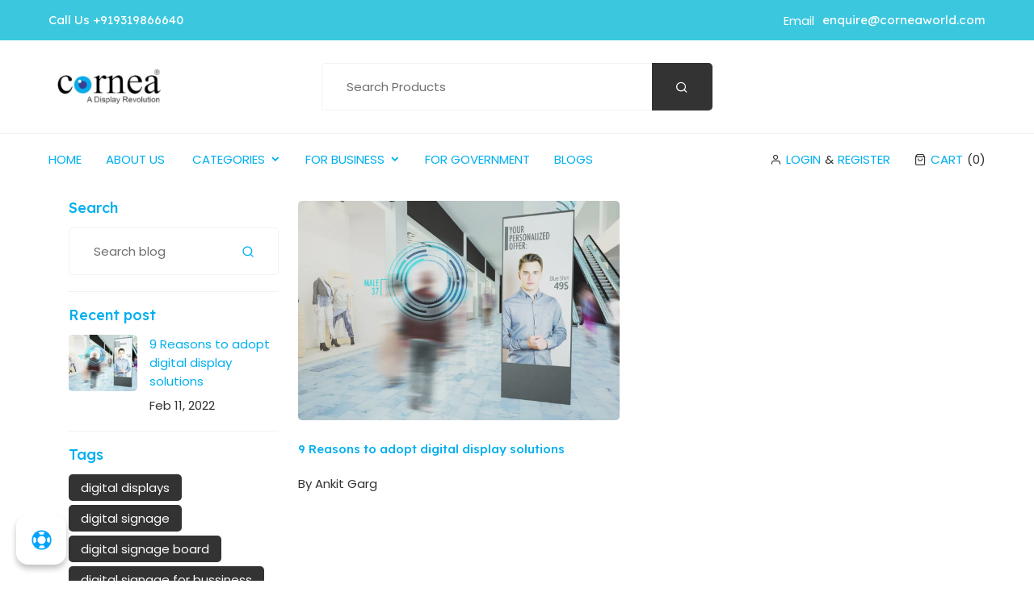

--- FILE ---
content_type: text/html; charset=utf-8
request_url: https://www.corneaworld.com/blogs/9-reasons-to-adopt-digital-display-solutions-1/tagged/digital-signage
body_size: 28147
content:
<!doctype html>
<html class="no-js supports-no-cookies " lang="en" dir="ltr">
<head>
  
<meta name="msvalidate.01" content="D280B6457E84F280066CDD357E903EEA" />

  <!-- Google tag (gtag.js) -->
<script async src="https://www.googletagmanager.com/gtag/js?id=G-RLEXSCEC56"></script>
<script>
  window.dataLayer = window.dataLayer || [];
  function gtag(){dataLayer.push(arguments);}
  gtag('js', new Date());

  gtag('config', 'G-RLEXSCEC56');
</script>

<!-- AMPIFY-ME:START -->




<!-- AMPIFY-ME:END -->

  <!-- Basic and Helper page needs -->
  <meta charset="utf-8">
  <meta http-equiv="x-ua-compatible" content="IE=edge">
  <meta name="viewport" content="width=device-width,initial-scale=1">
  <meta name="theme-color" content="var(--font-color-primary)">
  <link rel="preconnect" href="https://cdn.shopify.com" crossorigin><link rel="preconnect" href="https://fonts.shopifycdn.com" crossorigin><!-- CSS --><link rel="canonical" href="https://www.corneaworld.com/blogs/9-reasons-to-adopt-digital-display-solutions-1/tagged/digital-signage"><link rel="shortcut icon" href="//www.corneaworld.com/cdn/shop/files/Cornea_Logo.jpg?v=1683099207" type="image/png" /><!-- Title and description -->
    
    <title>
    9 Reasons to adopt digital display solutions
    
 &ndash; Tagged &quot;digital signage&quot;
    
    
    &ndash; CORNEA 
    
    </title><!-- Helpers -->
    <!-- /snippets/social-meta-tags.liquid -->


  <meta property="og:type" content="website">
  <meta property="og:title" content="9 Reasons to adopt digital display solutions">
  

<meta property="og:url" content="https://www.corneaworld.com/blogs/9-reasons-to-adopt-digital-display-solutions-1/tagged/digital-signage">
<meta property="og:site_name" content="CORNEA ">




  <meta name="twitter:card" content="summary">




    <!-- CSS -->
    <style>
    
    @import url('https://fonts.googleapis.com/css2?family=Lexend:ital,wght@0,100;0,200;0,300;0,400;0,500;0,600;0,700;0,800;0,900;1,100;1,200;1,300;1,400;1,500;1,600;1,700;1,800;1,900&display=swap');
    
    
    
    @font-face {
  font-family: "Work Sans";
  font-weight: 400;
  font-style: normal;
  font-display: swap;
  src: url("//www.corneaworld.com/cdn/fonts/work_sans/worksans_n4.b7973b3d07d0ace13de1b1bea9c45759cdbe12cf.woff2") format("woff2"),
       url("//www.corneaworld.com/cdn/fonts/work_sans/worksans_n4.cf5ceb1e6d373a9505e637c1aff0a71d0959556d.woff") format("woff");
}

    
    
    
    @import url('https://fonts.googleapis.com/css2?family=Lexend:ital,wght@0,100;0,200;0,300;0,400;0,500;0,600;0,700;0,800;0,900;1,100;1,200;1,300;1,400;1,500;1,600;1,700;1,800;1,900&display=swap');
    
    
    
    @font-face {
  font-family: "Work Sans";
  font-weight: 400;
  font-style: normal;
  font-display: swap;
  src: url("//www.corneaworld.com/cdn/fonts/work_sans/worksans_n4.b7973b3d07d0ace13de1b1bea9c45759cdbe12cf.woff2") format("woff2"),
       url("//www.corneaworld.com/cdn/fonts/work_sans/worksans_n4.cf5ceb1e6d373a9505e637c1aff0a71d0959556d.woff") format("woff");
}

    
    
    
    @font-face {
  font-family: Poppins;
  font-weight: 400;
  font-style: normal;
  font-display: swap;
  src: url("//www.corneaworld.com/cdn/fonts/poppins/poppins_n4.0ba78fa5af9b0e1a374041b3ceaadf0a43b41362.woff2") format("woff2"),
       url("//www.corneaworld.com/cdn/fonts/poppins/poppins_n4.214741a72ff2596839fc9760ee7a770386cf16ca.woff") format("woff");
}

    @font-face {
  font-family: Poppins;
  font-weight: 700;
  font-style: normal;
  font-display: swap;
  src: url("//www.corneaworld.com/cdn/fonts/poppins/poppins_n7.56758dcf284489feb014a026f3727f2f20a54626.woff2") format("woff2"),
       url("//www.corneaworld.com/cdn/fonts/poppins/poppins_n7.f34f55d9b3d3205d2cd6f64955ff4b36f0cfd8da.woff") format("woff");
}

    @font-face {
  font-family: Poppins;
  font-weight: 700;
  font-style: normal;
  font-display: swap;
  src: url("//www.corneaworld.com/cdn/fonts/poppins/poppins_n7.56758dcf284489feb014a026f3727f2f20a54626.woff2") format("woff2"),
       url("//www.corneaworld.com/cdn/fonts/poppins/poppins_n7.f34f55d9b3d3205d2cd6f64955ff4b36f0cfd8da.woff") format("woff");
}

    @font-face {
  font-family: Poppins;
  font-weight: 400;
  font-style: italic;
  font-display: swap;
  src: url("//www.corneaworld.com/cdn/fonts/poppins/poppins_i4.846ad1e22474f856bd6b81ba4585a60799a9f5d2.woff2") format("woff2"),
       url("//www.corneaworld.com/cdn/fonts/poppins/poppins_i4.56b43284e8b52fc64c1fd271f289a39e8477e9ec.woff") format("woff");
}

    @font-face {
  font-family: Poppins;
  font-weight: 700;
  font-style: italic;
  font-display: swap;
  src: url("//www.corneaworld.com/cdn/fonts/poppins/poppins_i7.42fd71da11e9d101e1e6c7932199f925f9eea42d.woff2") format("woff2"),
       url("//www.corneaworld.com/cdn/fonts/poppins/poppins_i7.ec8499dbd7616004e21155106d13837fff4cf556.woff") format("woff");
}

    
</style><link href="//www.corneaworld.com/cdn/shop/t/35/assets/bootstrap.min.css?v=153845033314771085201706903829" rel="stylesheet" type="text/css" media="all" />
<link href="//www.corneaworld.com/cdn/shop/t/35/assets/animate.min.css?v=169615475114364703181706903829" rel="stylesheet" type="text/css" media="all" />
<link href="//www.corneaworld.com/cdn/shop/t/35/assets/font-awesome.min.css?v=21869632697367095781706903829" rel="stylesheet" type="text/css" media="all" />
<link href="//www.corneaworld.com/cdn/shop/t/35/assets/owl.carousel.min.css?v=70516089817612781961706903830" rel="stylesheet" type="text/css" media="all" />
<link href="//www.corneaworld.com/cdn/shop/t/35/assets/owl.theme.default.min.css?v=135046118358282713361706903830" rel="stylesheet" type="text/css" media="all" />
<link href="//www.corneaworld.com/cdn/shop/t/35/assets/slick.css?v=100731070973926278201706903830" rel="stylesheet" type="text/css" media="all" />
<link href="//www.corneaworld.com/cdn/shop/t/35/assets/swiper-bundle.min.css?v=131626007024603461731706903831" rel="stylesheet" type="text/css" media="all" />
<link href="//www.corneaworld.com/cdn/shop/t/35/assets/magnific-popup.css?v=73716927860520918391706903830" rel="stylesheet" type="text/css" media="all" />
<link href="//www.corneaworld.com/cdn/shop/t/35/assets/swatch-color.css?v=90507475576797539541706903831" rel="stylesheet" type="text/css" media="all" />
<link href="//www.corneaworld.com/cdn/shop/t/35/assets/feather.css?v=92868303419586581901706903829" rel="stylesheet" type="text/css" media="all" />
<link href="//www.corneaworld.com/cdn/shop/t/35/assets/remixicon.css?v=112826206899806051341706903830" rel="stylesheet" type="text/css" media="all" />
<link href="//www.corneaworld.com/cdn/shop/t/35/assets/style.css?v=10830197814019244331707022483" rel="stylesheet" type="text/css" media="all" />
<link href="//www.corneaworld.com/cdn/shop/t/35/assets/skin-theme.css?v=173083655095684176301706903830" rel="stylesheet" type="text/css" media="all" /><style data-shopify>/*=====================================
  body css
======================================*/
body {
  color: var(--font-color-body);
  font-size: var(--font-size-body);
  background-color: var(--background-color-body);
  
  font-family: var(--font-stack-body);
  font-weight: var(--font-weight-body);
  font-style: var(--font-style-body);
  
  line-height: normal;
  letter-spacing: var(--font-letter-spacing-body);
  -webkit-font-smoothing: antialiased;
  -moz-osx-font-smoothing: antialiased;
  text-size-adjust: 100%;
}

/*=====================================
  Headings css
======================================*/
h1, h2, h3, h4, h5, h6 {
  color: var(--font-color-header);
  margin: 0;
  padding: 0;
  
  font-family: var(--font-custom-stack-header);
  font-weight: var(--font-custom-weight-header);
  font-style: var(--font-custom-style-header);
  
  line-height: normal;
}

/*=====================================
  Section headings css
======================================*/
.section-capture {
  margin-bottom: 80px;
}
.section-title {
  text-align: center;
}
.section-title>span {
  display: block;
  font-size: 20px;
  font-weight: 500;
  padding-bottom: 29px;
}
.section-title h2 {
  font-size: 40px;
  line-height: 1;
  color: var(--font-color-section-header);
  
  font-family: var(--font-stack-section-header);
  font-weight: var(--font-weight-section-header);
  font-style: var(--font-style-section-header);
  
  text-transform: var(--font-text-section-header);
}
@media (max-width: 1199px) {
  .section-capture{
    margin-bottom: 60px;
  }
  .section-title>span {
    font-size: 18px;
    padding-bottom: 21px;
  }
  .section-title h2 {
    font-size: 30px;
  }
}
@media (max-width: 767px) {
  .section-capture {
    margin-bottom: 40px;
  }
  .section-title>span {
    font-size: var(--font-size-body);
  }
  .section-title h2 {
    font-size: 24px;
  }
}

/*=====================================
  swiper dots css
======================================*/
.swiper-dots {
  margin-top: 80px;
  line-height: 0;
}
.swiper-dots .swiper-pagination.swiper-pagination-bullets {
  width: unset;
  position: unset;
  display: flex;
  flex-wrap: wrap;
  justify-content: center;
  
  margin: -10px 0px 0px -10px;
  
}
.swiper-dots .swiper-pagination.swiper-pagination-bullets span {
  width: 15px;
  height: 15px;
  
  margin: 10px 0px 0px 10px;
  
  background-color: transparent;
  border: var(--sti-border);
  border-radius: 100%;
  opacity: 1;
}
.swiper-dots .swiper-pagination.swiper-pagination-bullets span.swiper-pagination-bullet-active {
  background-color: var(--font-color-primary);
  border: var(--font-color-primary);
}
@media (max-width: 1199px) {
  .swiper-dots {
    margin-top: 60px;
  }
}
@media (max-width: 767px) { 
  .swiper-dots {
    margin-top: 40px;
  }
}

/*=====================================
  swiper button css
======================================*/
.swiper-buttons {
  display: flex;
  align-items: center;
  justify-content: center;
  margin-top: 80px;
}
.swiper-buttons button {
  background-color: transparent;
  color: var(--font-color-primary);
  width: 60px;
  height: 60px;
  
  margin-left: 15px;
  
  display: flex;
  align-items: center;
  justify-content: center;
  border: var(--sti-border);
  border-radius: 100%;
}
.swiper-buttons button:first-child {
  
  margin-left: 0px;
  
}
.swiper-buttons button:hover {
  background-color: var(--font-color-primary);
  color: #ffffff;
  border-color: var(--font-color-primary);
}

@media (max-width: 1199px) {
  .swiper-buttons {
    margin-top: 60px;
  }
}
@media (max-width: 767px) {
  .swiper-buttons {
    margin-top: 40px;
  }
  .swiper-buttons button {
    width: 40px;
    height: 40px;
  }
}

/*=====================================
  paragraph css
======================================*/
p {
  color: var(--font-color-paragraph);
  margin-bottom: 0px;
  
  font-family: var(--font-custom-stack-paragraph);
  font-weight: var(--font-custom-weight-paragraph);
  font-style: var(--font-custom-style-paragraph);
  
  line-height: var(--font-line-height-paragraph);
}

/*=====================================
  'other' tag css
======================================*/
input, textarea, select {
  color: var(--sti-color);
  font-size: var(--sti-font-size);
  padding: 17px 30px;
  background-color: var(--sti-bgcolor);
  
  font-family: var(--font-stack-body);
  font-weight: var(--font-weight-body);
  font-style: var(--font-style-body);
  
  text-transform: var(--sti-text);
  border: var(--sti-border);
  border-radius: var(--sti-border-radius);
}
input::placeholder,
textarea::placeholder {
  color: var(--sti-color);
}

/* clears the 'x' from 'Internet Explorer' */
input[type=search]::-ms-clear,
input[type=search]::-ms-reveal {
  display: none;
  width: 0px;
  height: 0px;
}

/* clears the 'x' from 'Chrome' */
input[type="search"]::-webkit-search-decoration,
input[type="search"]::-webkit-search-cancel-button,
input[type="search"]::-webkit-search-results-button,
input[type="search"]::-webkit-search-results-decoration {
  display: none;
}

textarea {
  display: block;
  resize: none;
}
input:focus,
select:focus,
textarea:focus {
  outline: none;
  border: var(--sti-border);
  box-shadow: none;
}
select {
  -webkit-appearance: none;
  -moz-appearance: none;
  -ms-appearance: none;
  -o-appearance: none;
  appearance: none;
  background-image: url('//www.corneaworld.com/cdn/shop/t/35/assets/ico-select.svg?v=3540120393686482291706903854');
  background-repeat: no-repeat;
  
  padding: 10px 30px 10px 15px;
  background-position: right 15px center;
  
  background-color: transparent;
  cursor: pointer;
}
input.disabled,
input[disabled],
select.disabled,
select[disabled],
textarea.disabled,
textarea[disabled] {
  color: var(--sti-color)
  background-color: var(--sti-bgcolor);
  border: 1px solid var(--sti-border);
}
/*=====================================
  other custom padding css
======================================*/
.shopify-challenge__container,
.section-ptb {
  padding-top: 20px;
  padding-bottom: 20px;
}
@media (max-width: 1199px) {
  .shopify-challenge__container,
  .section-ptb {
    padding-top: px;
    padding-bottom: px;
  }
}
@media (max-width: 767px) {
  .shopify-challenge__container,
  .section-ptb {
    padding-top: 20px;
    padding-bottom: 20px;
  }
}
/*=====================================
  button type css
======================================*/
.btn-style {
  background-color: var(--font-color-primary);
  color: #ffffff;
  font-size: var(--font-size-body);
  padding: 18px 35px;
  text-transform: uppercase;
  text-align: center;
  border: none;
  border-radius: var(--sti-border-radius);
}
.btn-style:hover {
  color: #ffffff;
  background-color: var(--font-color-body);
}
@media(max-width: 1199px){
  .btn-style {
    padding: 14px 30px;
  }
}
@media(max-width: 767px){
  .btn-style {
    padding: 12px 25px;
    font-size: 14px;
  }
}

.btn-style-medium {
  color: #fff;
  font-size: 14px;
  padding: 15px 30px;
  text-transform: uppercase;
  border-radius: 0;
  line-height: 1;
  text-align: center;
  font-weight: 600;
  background-color: var(--font-color-primary);
  border: 2px solid var(--font-color-primary);
  border-radius: var(--sti-border-radius);
}
.btn-style-medium:hover {
  color: var(--font-color-primary);
  background-color: transparent;
}
@media(max-width: 1199px){
  .btn-style-medium {
    padding: 13px 25px;
  }
}

.btn-style2 {
  background-color: var(--font-color-secondary);
  color: #ffffff;
  font-size: var(--font-size-body);
  padding: 19px 40px;
  text-transform: uppercase;
  text-align: center;
  border: none;
  border-radius: var(--sti-border-radius);
}
.btn-style2:hover {
  color: #ffffff;
  background-color: var(--font-color-body);
}
@media(max-width: 1199px){
  .btn-style2 {
    padding: 14px 30px;
  }
}
@media(max-width: 767px){
  .btn-style2 {
    padding: 12px 25px;
    font-size: 14px;
  }
}

.btn-style2-medium {
  background-color: var(--font-color-secondary);
  color: #ffffff;
  font-size: var(--font-size-body);
  padding: 14px 33px;
  text-transform: uppercase;
  border: none;
  border-radius: var(--sti-border-radius);
}
.btn-style2-medium:hover {
  color: #ffffff;
  background-color: var(--font-color-body);
}
@media(max-width: 1199px){
  .btn-style2-medium {
    padding: 15px 25px;
  }
}

.btn-style3 {
  background-color: var(--font-color-section-header);
  color: #ffffff;
  font-size: var(--font-size-body);
  padding: 19px 40px;
  text-transform: uppercase;
  border: none;
  border-radius: var(--sti-border-radius);
}
.btn-style3:hover {
  color: #fff;
  background-color: var(--font-color-primary);
}
@media(max-width: 1199px){
  .btn-style3 {
    padding: 14px 30px;
  }
}
@media(max-width: 767px){
  .btn-style3 {
    padding: 12px 25px;
    font-size: 14px;
  }
}

/* btn disable css */
a.disabled {
  color: #aeaeae!important;
  opacity: 0.65;
  pointer-events: none;
}
a.add-to-cart.disabled,
a.quick-view.disabled,
a.btn[disabled],
a.btn.disabled,
button.btn[disabled],
button.btn.disabled,
button[disabled] {
  color: #eaeaea!important;
  background-color: #ababab!important;
  opacity: 0.65;
  pointer-events: none;
}
a.btn[disabled],
a.btn.disabled,
button.btn[disabled],
button.btn.disabled,
button[disabled] {
  border: px  #ababab!important;
}
/*=====================================
  product label css
======================================*/
.single-product-wrap.stock-out {
  cursor: not-allowed;
}
.single-product-wrap .product-label span {
  font-size: px;
  position: absolute;
  top: px;
  width: px;
  height: px;
  display: flex;
  align-items: center;
  justify-content: center;
  text-align: center;
  text-transform: ;
  font-weight: ;
  border-radius : px;
  line-height: 1;
}
.single-product-wrap .product-label span.new-sale-title {
  color: ;
  background-color: ;
}
.single-product-wrap .product-label span.percent-count{
  color: ;
  background-color: ;
}
.single-product-wrap .product-label span.soldout-title{
  color: ;
  background-color: ;
}
.single-product-wrap .product-image .product-label span.new-sale-title {
  
  left: 0px;
  
}
.single-product-wrap:hover .product-image .product-label span.new-sale-title {
  
  transform: translateX(-100%);
  
}
.single-product-wrap .product-image .product-label span.soldout-title {
  
  left: 0px;
  
  z-index: 1;
}
.single-product-wrap .product-image .product-label span.percent-count {
  
  right: 0px;
  
}
.single-product-wrap:hover .product-image .product-label span.percent-count {
  
  transform: translateX(100%);
  
}
.single-product-wrap .product-image .product-label span.new-sale-title,
.single-product-wrap .product-image .product-label span.percent-count,
.single-product-wrap:hover .product-image .product-label span.new-sale-title,
.single-product-wrap:hover .product-image .product-label span.percent-count {
  -webkit-transition: all 0.3s ease-in-out 0s;
  -o-transition: all 0.3s ease-in-out 0s;
  transition: all 0.3s ease-in-out 0s;
}
/*=====================================
  pagination css
======================================*/
/* page-area css */
.paginatoin-area {
  padding-top: 20px;
}
@media (max-width: 1199px) {
  .paginatoin-area {
    padding-top: px;
  }
}
@media (max-width: 767px) {
  .paginatoin-area {
    padding-top: 20px;
  }
}</style><style>
    @font-face {
  font-family: "Work Sans";
  font-weight: 400;
  font-style: normal;
  font-display: swap;
  src: url("//www.corneaworld.com/cdn/fonts/work_sans/worksans_n4.b7973b3d07d0ace13de1b1bea9c45759cdbe12cf.woff2") format("woff2"),
       url("//www.corneaworld.com/cdn/fonts/work_sans/worksans_n4.cf5ceb1e6d373a9505e637c1aff0a71d0959556d.woff") format("woff");
}

    

    

    
    @font-face {
  font-family: "Work Sans";
  font-weight: 400;
  font-style: normal;
  font-display: swap;
  src: url("//www.corneaworld.com/cdn/fonts/work_sans/worksans_n4.b7973b3d07d0ace13de1b1bea9c45759cdbe12cf.woff2") format("woff2"),
       url("//www.corneaworld.com/cdn/fonts/work_sans/worksans_n4.cf5ceb1e6d373a9505e637c1aff0a71d0959556d.woff") format("woff");
}

    

    
    @font-face {
  font-family: Poppins;
  font-weight: 400;
  font-style: normal;
  font-display: swap;
  src: url("//www.corneaworld.com/cdn/fonts/poppins/poppins_n4.0ba78fa5af9b0e1a374041b3ceaadf0a43b41362.woff2") format("woff2"),
       url("//www.corneaworld.com/cdn/fonts/poppins/poppins_n4.214741a72ff2596839fc9760ee7a770386cf16ca.woff") format("woff");
}

    @font-face {
  font-family: Poppins;
  font-weight: 700;
  font-style: normal;
  font-display: swap;
  src: url("//www.corneaworld.com/cdn/fonts/poppins/poppins_n7.56758dcf284489feb014a026f3727f2f20a54626.woff2") format("woff2"),
       url("//www.corneaworld.com/cdn/fonts/poppins/poppins_n7.f34f55d9b3d3205d2cd6f64955ff4b36f0cfd8da.woff") format("woff");
}

    @font-face {
  font-family: Poppins;
  font-weight: 700;
  font-style: normal;
  font-display: swap;
  src: url("//www.corneaworld.com/cdn/fonts/poppins/poppins_n7.56758dcf284489feb014a026f3727f2f20a54626.woff2") format("woff2"),
       url("//www.corneaworld.com/cdn/fonts/poppins/poppins_n7.f34f55d9b3d3205d2cd6f64955ff4b36f0cfd8da.woff") format("woff");
}

    @font-face {
  font-family: Poppins;
  font-weight: 400;
  font-style: italic;
  font-display: swap;
  src: url("//www.corneaworld.com/cdn/fonts/poppins/poppins_i4.846ad1e22474f856bd6b81ba4585a60799a9f5d2.woff2") format("woff2"),
       url("//www.corneaworld.com/cdn/fonts/poppins/poppins_i4.56b43284e8b52fc64c1fd271f289a39e8477e9ec.woff") format("woff");
}

    @font-face {
  font-family: Poppins;
  font-weight: 700;
  font-style: italic;
  font-display: swap;
  src: url("//www.corneaworld.com/cdn/fonts/poppins/poppins_i7.42fd71da11e9d101e1e6c7932199f925f9eea42d.woff2") format("woff2"),
       url("//www.corneaworld.com/cdn/fonts/poppins/poppins_i7.ec8499dbd7616004e21155106d13837fff4cf556.woff") format("woff");
}

    
    :root {
      --font-weight-body--bold: 700;
      --font-weight-body--bolder: 700;
    
      --font-color-body: #333333;
      --font-size-body: 15px;
      --background-color-body: #FFFFFF;
      --extra-color-body: #fbf7f7;
      
      --font-stack-body: Poppins, sans-serif;
      --font-weight-body: 400;
      --font-style-body: normal;
      
      --font-letter-spacing-body: 0px;
    
      --font-color-header: #00afef;
      
      --font-custom-stack-header: 'Lexend', sans-serif;
      --font-custom-weight-header: 500;
      --font-custom-style-header: normal;
      
    
      --font-color-section-header: #00afef;
      
      --font-stack-section-header: "Work Sans", sans-serif;
      --font-weight-section-header: 400;
      --font-style-section-header: normal;
      
      --font-text-section-header: capitalize;
    
      --font-color-paragraph: #333333;
      
      --font-custom-stack-paragraph: 'Lexend', sans-serif;
      --font-custom-weight-paragraph: 400;
      --font-custom-style-paragraph: normal;
      
      --font-line-height-paragraph: 30px;
    
      
      --font-stack-other: "Work Sans", sans-serif;
      
    
      --font-color-primary: #00afef;
      --font-color-secondary: #333333;
      --theme-border-color: #eeeeee;
    
      --sti-color: #6F6F6F;
      --sti-font-size: 15px;
      --sti-bgcolor: #ffffff;
      --sti-text: none;
      --sti-font-weight: 600;
      --sti-border: 1px solid rgba(128, 128, 128, 0.1);
      --sti-border-radius: 5px;
    
      --box-body-bgcolor: ;
    }
  </style>
  <script>window.performance && window.performance.mark && window.performance.mark('shopify.content_for_header.start');</script><meta name="google-site-verification" content="XO_JAttEVfGCfdWW4XOaC0RvtGWiJzR_fcEzqhS4GQU">
<meta id="shopify-digital-wallet" name="shopify-digital-wallet" content="/7902396483/digital_wallets/dialog">
<link rel="alternate" type="application/atom+xml" title="Feed" href="/blogs/9-reasons-to-adopt-digital-display-solutions-1/tagged/digital-signage.atom" />
<script async="async" src="/checkouts/internal/preloads.js?locale=en-IN"></script>
<script id="shopify-features" type="application/json">{"accessToken":"7f688e23ecaef73da7409a5a16cfe678","betas":["rich-media-storefront-analytics"],"domain":"www.corneaworld.com","predictiveSearch":true,"shopId":7902396483,"locale":"en"}</script>
<script>var Shopify = Shopify || {};
Shopify.shop = "sv-global-enterprise.myshopify.com";
Shopify.locale = "en";
Shopify.currency = {"active":"INR","rate":"1.0"};
Shopify.country = "IN";
Shopify.theme = {"name":"Groco-theme","id":124524757076,"schema_name":"Look","schema_version":"1.0.0","theme_store_id":null,"role":"main"};
Shopify.theme.handle = "null";
Shopify.theme.style = {"id":null,"handle":null};
Shopify.cdnHost = "www.corneaworld.com/cdn";
Shopify.routes = Shopify.routes || {};
Shopify.routes.root = "/";</script>
<script type="module">!function(o){(o.Shopify=o.Shopify||{}).modules=!0}(window);</script>
<script>!function(o){function n(){var o=[];function n(){o.push(Array.prototype.slice.apply(arguments))}return n.q=o,n}var t=o.Shopify=o.Shopify||{};t.loadFeatures=n(),t.autoloadFeatures=n()}(window);</script>
<script id="shop-js-analytics" type="application/json">{"pageType":"blog"}</script>
<script defer="defer" async type="module" src="//www.corneaworld.com/cdn/shopifycloud/shop-js/modules/v2/client.init-shop-cart-sync_BT-GjEfc.en.esm.js"></script>
<script defer="defer" async type="module" src="//www.corneaworld.com/cdn/shopifycloud/shop-js/modules/v2/chunk.common_D58fp_Oc.esm.js"></script>
<script defer="defer" async type="module" src="//www.corneaworld.com/cdn/shopifycloud/shop-js/modules/v2/chunk.modal_xMitdFEc.esm.js"></script>
<script type="module">
  await import("//www.corneaworld.com/cdn/shopifycloud/shop-js/modules/v2/client.init-shop-cart-sync_BT-GjEfc.en.esm.js");
await import("//www.corneaworld.com/cdn/shopifycloud/shop-js/modules/v2/chunk.common_D58fp_Oc.esm.js");
await import("//www.corneaworld.com/cdn/shopifycloud/shop-js/modules/v2/chunk.modal_xMitdFEc.esm.js");

  window.Shopify.SignInWithShop?.initShopCartSync?.({"fedCMEnabled":true,"windoidEnabled":true});

</script>
<script id="__st">var __st={"a":7902396483,"offset":19800,"reqid":"6a66564e-d7ca-4606-b6a0-d7c7ef63b84c-1769314712","pageurl":"www.corneaworld.com\/blogs\/9-reasons-to-adopt-digital-display-solutions-1\/tagged\/digital-signage","s":"blogs-77181583444","u":"545a96daa994","p":"blog","rtyp":"blog","rid":77181583444};</script>
<script>window.ShopifyPaypalV4VisibilityTracking = true;</script>
<script id="captcha-bootstrap">!function(){'use strict';const t='contact',e='account',n='new_comment',o=[[t,t],['blogs',n],['comments',n],[t,'customer']],c=[[e,'customer_login'],[e,'guest_login'],[e,'recover_customer_password'],[e,'create_customer']],r=t=>t.map((([t,e])=>`form[action*='/${t}']:not([data-nocaptcha='true']) input[name='form_type'][value='${e}']`)).join(','),a=t=>()=>t?[...document.querySelectorAll(t)].map((t=>t.form)):[];function s(){const t=[...o],e=r(t);return a(e)}const i='password',u='form_key',d=['recaptcha-v3-token','g-recaptcha-response','h-captcha-response',i],f=()=>{try{return window.sessionStorage}catch{return}},m='__shopify_v',_=t=>t.elements[u];function p(t,e,n=!1){try{const o=window.sessionStorage,c=JSON.parse(o.getItem(e)),{data:r}=function(t){const{data:e,action:n}=t;return t[m]||n?{data:e,action:n}:{data:t,action:n}}(c);for(const[e,n]of Object.entries(r))t.elements[e]&&(t.elements[e].value=n);n&&o.removeItem(e)}catch(o){console.error('form repopulation failed',{error:o})}}const l='form_type',E='cptcha';function T(t){t.dataset[E]=!0}const w=window,h=w.document,L='Shopify',v='ce_forms',y='captcha';let A=!1;((t,e)=>{const n=(g='f06e6c50-85a8-45c8-87d0-21a2b65856fe',I='https://cdn.shopify.com/shopifycloud/storefront-forms-hcaptcha/ce_storefront_forms_captcha_hcaptcha.v1.5.2.iife.js',D={infoText:'Protected by hCaptcha',privacyText:'Privacy',termsText:'Terms'},(t,e,n)=>{const o=w[L][v],c=o.bindForm;if(c)return c(t,g,e,D).then(n);var r;o.q.push([[t,g,e,D],n]),r=I,A||(h.body.append(Object.assign(h.createElement('script'),{id:'captcha-provider',async:!0,src:r})),A=!0)});var g,I,D;w[L]=w[L]||{},w[L][v]=w[L][v]||{},w[L][v].q=[],w[L][y]=w[L][y]||{},w[L][y].protect=function(t,e){n(t,void 0,e),T(t)},Object.freeze(w[L][y]),function(t,e,n,w,h,L){const[v,y,A,g]=function(t,e,n){const i=e?o:[],u=t?c:[],d=[...i,...u],f=r(d),m=r(i),_=r(d.filter((([t,e])=>n.includes(e))));return[a(f),a(m),a(_),s()]}(w,h,L),I=t=>{const e=t.target;return e instanceof HTMLFormElement?e:e&&e.form},D=t=>v().includes(t);t.addEventListener('submit',(t=>{const e=I(t);if(!e)return;const n=D(e)&&!e.dataset.hcaptchaBound&&!e.dataset.recaptchaBound,o=_(e),c=g().includes(e)&&(!o||!o.value);(n||c)&&t.preventDefault(),c&&!n&&(function(t){try{if(!f())return;!function(t){const e=f();if(!e)return;const n=_(t);if(!n)return;const o=n.value;o&&e.removeItem(o)}(t);const e=Array.from(Array(32),(()=>Math.random().toString(36)[2])).join('');!function(t,e){_(t)||t.append(Object.assign(document.createElement('input'),{type:'hidden',name:u})),t.elements[u].value=e}(t,e),function(t,e){const n=f();if(!n)return;const o=[...t.querySelectorAll(`input[type='${i}']`)].map((({name:t})=>t)),c=[...d,...o],r={};for(const[a,s]of new FormData(t).entries())c.includes(a)||(r[a]=s);n.setItem(e,JSON.stringify({[m]:1,action:t.action,data:r}))}(t,e)}catch(e){console.error('failed to persist form',e)}}(e),e.submit())}));const S=(t,e)=>{t&&!t.dataset[E]&&(n(t,e.some((e=>e===t))),T(t))};for(const o of['focusin','change'])t.addEventListener(o,(t=>{const e=I(t);D(e)&&S(e,y())}));const B=e.get('form_key'),M=e.get(l),P=B&&M;t.addEventListener('DOMContentLoaded',(()=>{const t=y();if(P)for(const e of t)e.elements[l].value===M&&p(e,B);[...new Set([...A(),...v().filter((t=>'true'===t.dataset.shopifyCaptcha))])].forEach((e=>S(e,t)))}))}(h,new URLSearchParams(w.location.search),n,t,e,['guest_login'])})(!0,!0)}();</script>
<script integrity="sha256-4kQ18oKyAcykRKYeNunJcIwy7WH5gtpwJnB7kiuLZ1E=" data-source-attribution="shopify.loadfeatures" defer="defer" src="//www.corneaworld.com/cdn/shopifycloud/storefront/assets/storefront/load_feature-a0a9edcb.js" crossorigin="anonymous"></script>
<script data-source-attribution="shopify.dynamic_checkout.dynamic.init">var Shopify=Shopify||{};Shopify.PaymentButton=Shopify.PaymentButton||{isStorefrontPortableWallets:!0,init:function(){window.Shopify.PaymentButton.init=function(){};var t=document.createElement("script");t.src="https://www.corneaworld.com/cdn/shopifycloud/portable-wallets/latest/portable-wallets.en.js",t.type="module",document.head.appendChild(t)}};
</script>
<script data-source-attribution="shopify.dynamic_checkout.buyer_consent">
  function portableWalletsHideBuyerConsent(e){var t=document.getElementById("shopify-buyer-consent"),n=document.getElementById("shopify-subscription-policy-button");t&&n&&(t.classList.add("hidden"),t.setAttribute("aria-hidden","true"),n.removeEventListener("click",e))}function portableWalletsShowBuyerConsent(e){var t=document.getElementById("shopify-buyer-consent"),n=document.getElementById("shopify-subscription-policy-button");t&&n&&(t.classList.remove("hidden"),t.removeAttribute("aria-hidden"),n.addEventListener("click",e))}window.Shopify?.PaymentButton&&(window.Shopify.PaymentButton.hideBuyerConsent=portableWalletsHideBuyerConsent,window.Shopify.PaymentButton.showBuyerConsent=portableWalletsShowBuyerConsent);
</script>
<script data-source-attribution="shopify.dynamic_checkout.cart.bootstrap">document.addEventListener("DOMContentLoaded",(function(){function t(){return document.querySelector("shopify-accelerated-checkout-cart, shopify-accelerated-checkout")}if(t())Shopify.PaymentButton.init();else{new MutationObserver((function(e,n){t()&&(Shopify.PaymentButton.init(),n.disconnect())})).observe(document.body,{childList:!0,subtree:!0})}}));
</script>

<script>window.performance && window.performance.mark && window.performance.mark('shopify.content_for_header.end');</script>
<script type="text/javascript" src="//www.corneaworld.com/cdn/shop/t/35/assets/jquery-3.6.1.min.js?v=77015668167349694581706903830" defer></script>
<script type="text/javascript" src="//www.corneaworld.com/cdn/shop/t/35/assets/jquery-migrate-1.4.1.min.js?v=8839049224236534361706903830" defer></script>
<script type="text/javascript" src="//www.corneaworld.com/cdn/shop/t/35/assets/modernizr-2.8.3.min.js?v=174727525422211915231706903830" defer></script>
<script type="text/javascript" src="//www.corneaworld.com/cdn/shop/t/35/assets/bootstrap.bundle.min.js?v=178806464053651140501706903829" defer></script>
<script type="text/javascript" src="//www.corneaworld.com/cdn/shop/t/35/assets/plugins.js?v=3627285337026701641706903830" defer></script>
<script type="text/javascript" src="//www.corneaworld.com/cdn/shop/t/35/assets/owl.carousel.min.js?v=97891440811553454251706903830" defer></script>
<script type="text/javascript" src="//www.corneaworld.com/cdn/shop/t/35/assets/slick.min.js?v=71779134894361685811706903830" defer></script>
<script type="text/javascript" src="//www.corneaworld.com/cdn/shop/t/35/assets/swiper-bundle.min.js?v=126199226423180233181706903831" defer></script>
<script type="text/javascript" src="//www.corneaworld.com/cdn/shop/t/35/assets/counter.js?v=61598517943102193791706903829" defer></script>
<script type="text/javascript" src="//www.corneaworld.com/cdn/shop/t/35/assets/jquery.countTo.js?v=95972761284036485671706903830" defer></script>
<script type="text/javascript" src="//www.corneaworld.com/cdn/shop/t/35/assets/jquery.magnific-popup.min.js?v=62953174224872963371706903830" defer></script>
<!-- Ajax Cart js -->
<script type="text/javascript" src="//www.corneaworld.com/cdn/shopifycloud/storefront/assets/themes_support/option_selection-b017cd28.js" defer></script>
<script type="text/javascript" src="//www.corneaworld.com/cdn/shopifycloud/storefront/assets/themes_support/api.jquery-7ab1a3a4.js" defer></script>
<script type="text/javascript" src="//www.corneaworld.com/cdn/shop/t/35/assets/main.js?v=108539220853719114081706903830" defer></script>

  <script type="text/javascript" src="//www.corneaworld.com/cdn/shopifycloud/storefront/assets/themes_support/shopify_common-5f594365.js" defer="defer"></script>
  

<script type="text/javascript">
    (function(c,l,a,r,i,t,y){
        c[a]=c[a]||function(){(c[a].q=c[a].q||[]).push(arguments)};
        t=l.createElement(r);t.async=1;t.src="https://www.clarity.ms/tag/"+i;
        y=l.getElementsByTagName(r)[0];y.parentNode.insertBefore(t,y);
    })(window, document, "clarity", "script", "oiwash90ue");
</script>


<!-- BEGIN app block: shopify://apps/pagefly-page-builder/blocks/app-embed/83e179f7-59a0-4589-8c66-c0dddf959200 -->

<!-- BEGIN app snippet: pagefly-cro-ab-testing-main -->







<script>
  ;(function () {
    const url = new URL(window.location)
    const viewParam = url.searchParams.get('view')
    if (viewParam && viewParam.includes('variant-pf-')) {
      url.searchParams.set('pf_v', viewParam)
      url.searchParams.delete('view')
      window.history.replaceState({}, '', url)
    }
  })()
</script>



<script type='module'>
  
  window.PAGEFLY_CRO = window.PAGEFLY_CRO || {}

  window.PAGEFLY_CRO['data_debug'] = {
    original_template_suffix: "",
    allow_ab_test: false,
    ab_test_start_time: 0,
    ab_test_end_time: 0,
    today_date_time: 1769314712000,
  }
  window.PAGEFLY_CRO['GA4'] = { enabled: false}
</script>

<!-- END app snippet -->








  <script src='https://cdn.shopify.com/extensions/019bb4f9-aed6-78a3-be91-e9d44663e6bf/pagefly-page-builder-215/assets/pagefly-helper.js' defer='defer'></script>

  <script src='https://cdn.shopify.com/extensions/019bb4f9-aed6-78a3-be91-e9d44663e6bf/pagefly-page-builder-215/assets/pagefly-general-helper.js' defer='defer'></script>

  <script src='https://cdn.shopify.com/extensions/019bb4f9-aed6-78a3-be91-e9d44663e6bf/pagefly-page-builder-215/assets/pagefly-snap-slider.js' defer='defer'></script>

  <script src='https://cdn.shopify.com/extensions/019bb4f9-aed6-78a3-be91-e9d44663e6bf/pagefly-page-builder-215/assets/pagefly-slideshow-v3.js' defer='defer'></script>

  <script src='https://cdn.shopify.com/extensions/019bb4f9-aed6-78a3-be91-e9d44663e6bf/pagefly-page-builder-215/assets/pagefly-slideshow-v4.js' defer='defer'></script>

  <script src='https://cdn.shopify.com/extensions/019bb4f9-aed6-78a3-be91-e9d44663e6bf/pagefly-page-builder-215/assets/pagefly-glider.js' defer='defer'></script>

  <script src='https://cdn.shopify.com/extensions/019bb4f9-aed6-78a3-be91-e9d44663e6bf/pagefly-page-builder-215/assets/pagefly-slideshow-v1-v2.js' defer='defer'></script>

  <script src='https://cdn.shopify.com/extensions/019bb4f9-aed6-78a3-be91-e9d44663e6bf/pagefly-page-builder-215/assets/pagefly-product-media.js' defer='defer'></script>

  <script src='https://cdn.shopify.com/extensions/019bb4f9-aed6-78a3-be91-e9d44663e6bf/pagefly-page-builder-215/assets/pagefly-product.js' defer='defer'></script>


<script id='pagefly-helper-data' type='application/json'>
  {
    "page_optimization": {
      "assets_prefetching": false
    },
    "elements_asset_mapper": {
      "Accordion": "https://cdn.shopify.com/extensions/019bb4f9-aed6-78a3-be91-e9d44663e6bf/pagefly-page-builder-215/assets/pagefly-accordion.js",
      "Accordion3": "https://cdn.shopify.com/extensions/019bb4f9-aed6-78a3-be91-e9d44663e6bf/pagefly-page-builder-215/assets/pagefly-accordion3.js",
      "CountDown": "https://cdn.shopify.com/extensions/019bb4f9-aed6-78a3-be91-e9d44663e6bf/pagefly-page-builder-215/assets/pagefly-countdown.js",
      "GMap1": "https://cdn.shopify.com/extensions/019bb4f9-aed6-78a3-be91-e9d44663e6bf/pagefly-page-builder-215/assets/pagefly-gmap.js",
      "GMap2": "https://cdn.shopify.com/extensions/019bb4f9-aed6-78a3-be91-e9d44663e6bf/pagefly-page-builder-215/assets/pagefly-gmap.js",
      "GMapBasicV2": "https://cdn.shopify.com/extensions/019bb4f9-aed6-78a3-be91-e9d44663e6bf/pagefly-page-builder-215/assets/pagefly-gmap.js",
      "GMapAdvancedV2": "https://cdn.shopify.com/extensions/019bb4f9-aed6-78a3-be91-e9d44663e6bf/pagefly-page-builder-215/assets/pagefly-gmap.js",
      "HTML.Video": "https://cdn.shopify.com/extensions/019bb4f9-aed6-78a3-be91-e9d44663e6bf/pagefly-page-builder-215/assets/pagefly-htmlvideo.js",
      "HTML.Video2": "https://cdn.shopify.com/extensions/019bb4f9-aed6-78a3-be91-e9d44663e6bf/pagefly-page-builder-215/assets/pagefly-htmlvideo2.js",
      "HTML.Video3": "https://cdn.shopify.com/extensions/019bb4f9-aed6-78a3-be91-e9d44663e6bf/pagefly-page-builder-215/assets/pagefly-htmlvideo2.js",
      "BackgroundVideo": "https://cdn.shopify.com/extensions/019bb4f9-aed6-78a3-be91-e9d44663e6bf/pagefly-page-builder-215/assets/pagefly-htmlvideo2.js",
      "Instagram": "https://cdn.shopify.com/extensions/019bb4f9-aed6-78a3-be91-e9d44663e6bf/pagefly-page-builder-215/assets/pagefly-instagram.js",
      "Instagram2": "https://cdn.shopify.com/extensions/019bb4f9-aed6-78a3-be91-e9d44663e6bf/pagefly-page-builder-215/assets/pagefly-instagram.js",
      "Insta3": "https://cdn.shopify.com/extensions/019bb4f9-aed6-78a3-be91-e9d44663e6bf/pagefly-page-builder-215/assets/pagefly-instagram3.js",
      "Tabs": "https://cdn.shopify.com/extensions/019bb4f9-aed6-78a3-be91-e9d44663e6bf/pagefly-page-builder-215/assets/pagefly-tab.js",
      "Tabs3": "https://cdn.shopify.com/extensions/019bb4f9-aed6-78a3-be91-e9d44663e6bf/pagefly-page-builder-215/assets/pagefly-tab3.js",
      "ProductBox": "https://cdn.shopify.com/extensions/019bb4f9-aed6-78a3-be91-e9d44663e6bf/pagefly-page-builder-215/assets/pagefly-cart.js",
      "FBPageBox2": "https://cdn.shopify.com/extensions/019bb4f9-aed6-78a3-be91-e9d44663e6bf/pagefly-page-builder-215/assets/pagefly-facebook.js",
      "FBLikeButton2": "https://cdn.shopify.com/extensions/019bb4f9-aed6-78a3-be91-e9d44663e6bf/pagefly-page-builder-215/assets/pagefly-facebook.js",
      "TwitterFeed2": "https://cdn.shopify.com/extensions/019bb4f9-aed6-78a3-be91-e9d44663e6bf/pagefly-page-builder-215/assets/pagefly-twitter.js",
      "Paragraph4": "https://cdn.shopify.com/extensions/019bb4f9-aed6-78a3-be91-e9d44663e6bf/pagefly-page-builder-215/assets/pagefly-paragraph4.js",

      "AliReviews": "https://cdn.shopify.com/extensions/019bb4f9-aed6-78a3-be91-e9d44663e6bf/pagefly-page-builder-215/assets/pagefly-3rd-elements.js",
      "BackInStock": "https://cdn.shopify.com/extensions/019bb4f9-aed6-78a3-be91-e9d44663e6bf/pagefly-page-builder-215/assets/pagefly-3rd-elements.js",
      "GloboBackInStock": "https://cdn.shopify.com/extensions/019bb4f9-aed6-78a3-be91-e9d44663e6bf/pagefly-page-builder-215/assets/pagefly-3rd-elements.js",
      "GrowaveWishlist": "https://cdn.shopify.com/extensions/019bb4f9-aed6-78a3-be91-e9d44663e6bf/pagefly-page-builder-215/assets/pagefly-3rd-elements.js",
      "InfiniteOptionsShopPad": "https://cdn.shopify.com/extensions/019bb4f9-aed6-78a3-be91-e9d44663e6bf/pagefly-page-builder-215/assets/pagefly-3rd-elements.js",
      "InkybayProductPersonalizer": "https://cdn.shopify.com/extensions/019bb4f9-aed6-78a3-be91-e9d44663e6bf/pagefly-page-builder-215/assets/pagefly-3rd-elements.js",
      "LimeSpot": "https://cdn.shopify.com/extensions/019bb4f9-aed6-78a3-be91-e9d44663e6bf/pagefly-page-builder-215/assets/pagefly-3rd-elements.js",
      "Loox": "https://cdn.shopify.com/extensions/019bb4f9-aed6-78a3-be91-e9d44663e6bf/pagefly-page-builder-215/assets/pagefly-3rd-elements.js",
      "Opinew": "https://cdn.shopify.com/extensions/019bb4f9-aed6-78a3-be91-e9d44663e6bf/pagefly-page-builder-215/assets/pagefly-3rd-elements.js",
      "Powr": "https://cdn.shopify.com/extensions/019bb4f9-aed6-78a3-be91-e9d44663e6bf/pagefly-page-builder-215/assets/pagefly-3rd-elements.js",
      "ProductReviews": "https://cdn.shopify.com/extensions/019bb4f9-aed6-78a3-be91-e9d44663e6bf/pagefly-page-builder-215/assets/pagefly-3rd-elements.js",
      "PushOwl": "https://cdn.shopify.com/extensions/019bb4f9-aed6-78a3-be91-e9d44663e6bf/pagefly-page-builder-215/assets/pagefly-3rd-elements.js",
      "ReCharge": "https://cdn.shopify.com/extensions/019bb4f9-aed6-78a3-be91-e9d44663e6bf/pagefly-page-builder-215/assets/pagefly-3rd-elements.js",
      "Rivyo": "https://cdn.shopify.com/extensions/019bb4f9-aed6-78a3-be91-e9d44663e6bf/pagefly-page-builder-215/assets/pagefly-3rd-elements.js",
      "TrackingMore": "https://cdn.shopify.com/extensions/019bb4f9-aed6-78a3-be91-e9d44663e6bf/pagefly-page-builder-215/assets/pagefly-3rd-elements.js",
      "Vitals": "https://cdn.shopify.com/extensions/019bb4f9-aed6-78a3-be91-e9d44663e6bf/pagefly-page-builder-215/assets/pagefly-3rd-elements.js",
      "Wiser": "https://cdn.shopify.com/extensions/019bb4f9-aed6-78a3-be91-e9d44663e6bf/pagefly-page-builder-215/assets/pagefly-3rd-elements.js"
    },
    "custom_elements_mapper": {
      "pf-click-action-element": "https://cdn.shopify.com/extensions/019bb4f9-aed6-78a3-be91-e9d44663e6bf/pagefly-page-builder-215/assets/pagefly-click-action-element.js",
      "pf-dialog-element": "https://cdn.shopify.com/extensions/019bb4f9-aed6-78a3-be91-e9d44663e6bf/pagefly-page-builder-215/assets/pagefly-dialog-element.js"
    }
  }
</script>


<!-- END app block --><script src="https://cdn.shopify.com/extensions/4e276193-403c-423f-833c-fefed71819cf/forms-2298/assets/shopify-forms-loader.js" type="text/javascript" defer="defer"></script>
<meta property="og:image" content="https://cdn.shopify.com/s/files/1/0079/0239/6483/files/Logo.png?height=628&pad_color=fff&v=1670502237&width=1200" />
<meta property="og:image:secure_url" content="https://cdn.shopify.com/s/files/1/0079/0239/6483/files/Logo.png?height=628&pad_color=fff&v=1670502237&width=1200" />
<meta property="og:image:width" content="1200" />
<meta property="og:image:height" content="628" />
<meta property="og:image:alt" content="cornea png logo" />
<link href="https://monorail-edge.shopifysvc.com" rel="dns-prefetch">
<script>(function(){if ("sendBeacon" in navigator && "performance" in window) {try {var session_token_from_headers = performance.getEntriesByType('navigation')[0].serverTiming.find(x => x.name == '_s').description;} catch {var session_token_from_headers = undefined;}var session_cookie_matches = document.cookie.match(/_shopify_s=([^;]*)/);var session_token_from_cookie = session_cookie_matches && session_cookie_matches.length === 2 ? session_cookie_matches[1] : "";var session_token = session_token_from_headers || session_token_from_cookie || "";function handle_abandonment_event(e) {var entries = performance.getEntries().filter(function(entry) {return /monorail-edge.shopifysvc.com/.test(entry.name);});if (!window.abandonment_tracked && entries.length === 0) {window.abandonment_tracked = true;var currentMs = Date.now();var navigation_start = performance.timing.navigationStart;var payload = {shop_id: 7902396483,url: window.location.href,navigation_start,duration: currentMs - navigation_start,session_token,page_type: "blog"};window.navigator.sendBeacon("https://monorail-edge.shopifysvc.com/v1/produce", JSON.stringify({schema_id: "online_store_buyer_site_abandonment/1.1",payload: payload,metadata: {event_created_at_ms: currentMs,event_sent_at_ms: currentMs}}));}}window.addEventListener('pagehide', handle_abandonment_event);}}());</script>
<script id="web-pixels-manager-setup">(function e(e,d,r,n,o){if(void 0===o&&(o={}),!Boolean(null===(a=null===(i=window.Shopify)||void 0===i?void 0:i.analytics)||void 0===a?void 0:a.replayQueue)){var i,a;window.Shopify=window.Shopify||{};var t=window.Shopify;t.analytics=t.analytics||{};var s=t.analytics;s.replayQueue=[],s.publish=function(e,d,r){return s.replayQueue.push([e,d,r]),!0};try{self.performance.mark("wpm:start")}catch(e){}var l=function(){var e={modern:/Edge?\/(1{2}[4-9]|1[2-9]\d|[2-9]\d{2}|\d{4,})\.\d+(\.\d+|)|Firefox\/(1{2}[4-9]|1[2-9]\d|[2-9]\d{2}|\d{4,})\.\d+(\.\d+|)|Chrom(ium|e)\/(9{2}|\d{3,})\.\d+(\.\d+|)|(Maci|X1{2}).+ Version\/(15\.\d+|(1[6-9]|[2-9]\d|\d{3,})\.\d+)([,.]\d+|)( \(\w+\)|)( Mobile\/\w+|) Safari\/|Chrome.+OPR\/(9{2}|\d{3,})\.\d+\.\d+|(CPU[ +]OS|iPhone[ +]OS|CPU[ +]iPhone|CPU IPhone OS|CPU iPad OS)[ +]+(15[._]\d+|(1[6-9]|[2-9]\d|\d{3,})[._]\d+)([._]\d+|)|Android:?[ /-](13[3-9]|1[4-9]\d|[2-9]\d{2}|\d{4,})(\.\d+|)(\.\d+|)|Android.+Firefox\/(13[5-9]|1[4-9]\d|[2-9]\d{2}|\d{4,})\.\d+(\.\d+|)|Android.+Chrom(ium|e)\/(13[3-9]|1[4-9]\d|[2-9]\d{2}|\d{4,})\.\d+(\.\d+|)|SamsungBrowser\/([2-9]\d|\d{3,})\.\d+/,legacy:/Edge?\/(1[6-9]|[2-9]\d|\d{3,})\.\d+(\.\d+|)|Firefox\/(5[4-9]|[6-9]\d|\d{3,})\.\d+(\.\d+|)|Chrom(ium|e)\/(5[1-9]|[6-9]\d|\d{3,})\.\d+(\.\d+|)([\d.]+$|.*Safari\/(?![\d.]+ Edge\/[\d.]+$))|(Maci|X1{2}).+ Version\/(10\.\d+|(1[1-9]|[2-9]\d|\d{3,})\.\d+)([,.]\d+|)( \(\w+\)|)( Mobile\/\w+|) Safari\/|Chrome.+OPR\/(3[89]|[4-9]\d|\d{3,})\.\d+\.\d+|(CPU[ +]OS|iPhone[ +]OS|CPU[ +]iPhone|CPU IPhone OS|CPU iPad OS)[ +]+(10[._]\d+|(1[1-9]|[2-9]\d|\d{3,})[._]\d+)([._]\d+|)|Android:?[ /-](13[3-9]|1[4-9]\d|[2-9]\d{2}|\d{4,})(\.\d+|)(\.\d+|)|Mobile Safari.+OPR\/([89]\d|\d{3,})\.\d+\.\d+|Android.+Firefox\/(13[5-9]|1[4-9]\d|[2-9]\d{2}|\d{4,})\.\d+(\.\d+|)|Android.+Chrom(ium|e)\/(13[3-9]|1[4-9]\d|[2-9]\d{2}|\d{4,})\.\d+(\.\d+|)|Android.+(UC? ?Browser|UCWEB|U3)[ /]?(15\.([5-9]|\d{2,})|(1[6-9]|[2-9]\d|\d{3,})\.\d+)\.\d+|SamsungBrowser\/(5\.\d+|([6-9]|\d{2,})\.\d+)|Android.+MQ{2}Browser\/(14(\.(9|\d{2,})|)|(1[5-9]|[2-9]\d|\d{3,})(\.\d+|))(\.\d+|)|K[Aa][Ii]OS\/(3\.\d+|([4-9]|\d{2,})\.\d+)(\.\d+|)/},d=e.modern,r=e.legacy,n=navigator.userAgent;return n.match(d)?"modern":n.match(r)?"legacy":"unknown"}(),u="modern"===l?"modern":"legacy",c=(null!=n?n:{modern:"",legacy:""})[u],f=function(e){return[e.baseUrl,"/wpm","/b",e.hashVersion,"modern"===e.buildTarget?"m":"l",".js"].join("")}({baseUrl:d,hashVersion:r,buildTarget:u}),m=function(e){var d=e.version,r=e.bundleTarget,n=e.surface,o=e.pageUrl,i=e.monorailEndpoint;return{emit:function(e){var a=e.status,t=e.errorMsg,s=(new Date).getTime(),l=JSON.stringify({metadata:{event_sent_at_ms:s},events:[{schema_id:"web_pixels_manager_load/3.1",payload:{version:d,bundle_target:r,page_url:o,status:a,surface:n,error_msg:t},metadata:{event_created_at_ms:s}}]});if(!i)return console&&console.warn&&console.warn("[Web Pixels Manager] No Monorail endpoint provided, skipping logging."),!1;try{return self.navigator.sendBeacon.bind(self.navigator)(i,l)}catch(e){}var u=new XMLHttpRequest;try{return u.open("POST",i,!0),u.setRequestHeader("Content-Type","text/plain"),u.send(l),!0}catch(e){return console&&console.warn&&console.warn("[Web Pixels Manager] Got an unhandled error while logging to Monorail."),!1}}}}({version:r,bundleTarget:l,surface:e.surface,pageUrl:self.location.href,monorailEndpoint:e.monorailEndpoint});try{o.browserTarget=l,function(e){var d=e.src,r=e.async,n=void 0===r||r,o=e.onload,i=e.onerror,a=e.sri,t=e.scriptDataAttributes,s=void 0===t?{}:t,l=document.createElement("script"),u=document.querySelector("head"),c=document.querySelector("body");if(l.async=n,l.src=d,a&&(l.integrity=a,l.crossOrigin="anonymous"),s)for(var f in s)if(Object.prototype.hasOwnProperty.call(s,f))try{l.dataset[f]=s[f]}catch(e){}if(o&&l.addEventListener("load",o),i&&l.addEventListener("error",i),u)u.appendChild(l);else{if(!c)throw new Error("Did not find a head or body element to append the script");c.appendChild(l)}}({src:f,async:!0,onload:function(){if(!function(){var e,d;return Boolean(null===(d=null===(e=window.Shopify)||void 0===e?void 0:e.analytics)||void 0===d?void 0:d.initialized)}()){var d=window.webPixelsManager.init(e)||void 0;if(d){var r=window.Shopify.analytics;r.replayQueue.forEach((function(e){var r=e[0],n=e[1],o=e[2];d.publishCustomEvent(r,n,o)})),r.replayQueue=[],r.publish=d.publishCustomEvent,r.visitor=d.visitor,r.initialized=!0}}},onerror:function(){return m.emit({status:"failed",errorMsg:"".concat(f," has failed to load")})},sri:function(e){var d=/^sha384-[A-Za-z0-9+/=]+$/;return"string"==typeof e&&d.test(e)}(c)?c:"",scriptDataAttributes:o}),m.emit({status:"loading"})}catch(e){m.emit({status:"failed",errorMsg:(null==e?void 0:e.message)||"Unknown error"})}}})({shopId: 7902396483,storefrontBaseUrl: "https://www.corneaworld.com",extensionsBaseUrl: "https://extensions.shopifycdn.com/cdn/shopifycloud/web-pixels-manager",monorailEndpoint: "https://monorail-edge.shopifysvc.com/unstable/produce_batch",surface: "storefront-renderer",enabledBetaFlags: ["2dca8a86"],webPixelsConfigList: [{"id":"251986004","configuration":"{\"config\":\"{\\\"google_tag_ids\\\":[\\\"G-DPGRYETM0L\\\",\\\"GT-WFFQPJN7\\\"],\\\"target_country\\\":\\\"IN\\\",\\\"gtag_events\\\":[{\\\"type\\\":\\\"begin_checkout\\\",\\\"action_label\\\":[\\\"G-RLEXSCEC56\\\",\\\"AW-784308362\\\/A4BmCJfNlcsBEIqx_vUC\\\"]},{\\\"type\\\":\\\"search\\\",\\\"action_label\\\":[\\\"G-RLEXSCEC56\\\",\\\"AW-784308362\\\/NaNeCJrNlcsBEIqx_vUC\\\"]},{\\\"type\\\":\\\"view_item\\\",\\\"action_label\\\":[\\\"G-RLEXSCEC56\\\",\\\"AW-784308362\\\/TAs3CInLlcsBEIqx_vUC\\\",\\\"MC-3ZZ9L56885\\\"]},{\\\"type\\\":\\\"purchase\\\",\\\"action_label\\\":[\\\"G-RLEXSCEC56\\\",\\\"AW-784308362\\\/IIUhCIbLlcsBEIqx_vUC\\\",\\\"MC-3ZZ9L56885\\\"]},{\\\"type\\\":\\\"page_view\\\",\\\"action_label\\\":[\\\"G-RLEXSCEC56\\\",\\\"AW-784308362\\\/7uHSCIPLlcsBEIqx_vUC\\\",\\\"MC-3ZZ9L56885\\\"]},{\\\"type\\\":\\\"add_payment_info\\\",\\\"action_label\\\":[\\\"G-RLEXSCEC56\\\",\\\"AW-784308362\\\/dcCXCJ3NlcsBEIqx_vUC\\\"]},{\\\"type\\\":\\\"add_to_cart\\\",\\\"action_label\\\":[\\\"G-RLEXSCEC56\\\",\\\"AW-784308362\\\/_qagCJTNlcsBEIqx_vUC\\\"]}],\\\"enable_monitoring_mode\\\":false}\"}","eventPayloadVersion":"v1","runtimeContext":"OPEN","scriptVersion":"b2a88bafab3e21179ed38636efcd8a93","type":"APP","apiClientId":1780363,"privacyPurposes":[],"dataSharingAdjustments":{"protectedCustomerApprovalScopes":["read_customer_address","read_customer_email","read_customer_name","read_customer_personal_data","read_customer_phone"]}},{"id":"68845652","configuration":"{\"pixel_id\":\"643180803362228\",\"pixel_type\":\"facebook_pixel\",\"metaapp_system_user_token\":\"-\"}","eventPayloadVersion":"v1","runtimeContext":"OPEN","scriptVersion":"ca16bc87fe92b6042fbaa3acc2fbdaa6","type":"APP","apiClientId":2329312,"privacyPurposes":["ANALYTICS","MARKETING","SALE_OF_DATA"],"dataSharingAdjustments":{"protectedCustomerApprovalScopes":["read_customer_address","read_customer_email","read_customer_name","read_customer_personal_data","read_customer_phone"]}},{"id":"38240340","eventPayloadVersion":"v1","runtimeContext":"LAX","scriptVersion":"1","type":"CUSTOM","privacyPurposes":["MARKETING"],"name":"Meta pixel (migrated)"},{"id":"48726100","eventPayloadVersion":"v1","runtimeContext":"LAX","scriptVersion":"1","type":"CUSTOM","privacyPurposes":["ANALYTICS"],"name":"Google Analytics tag (migrated)"},{"id":"shopify-app-pixel","configuration":"{}","eventPayloadVersion":"v1","runtimeContext":"STRICT","scriptVersion":"0450","apiClientId":"shopify-pixel","type":"APP","privacyPurposes":["ANALYTICS","MARKETING"]},{"id":"shopify-custom-pixel","eventPayloadVersion":"v1","runtimeContext":"LAX","scriptVersion":"0450","apiClientId":"shopify-pixel","type":"CUSTOM","privacyPurposes":["ANALYTICS","MARKETING"]}],isMerchantRequest: false,initData: {"shop":{"name":"CORNEA ","paymentSettings":{"currencyCode":"INR"},"myshopifyDomain":"sv-global-enterprise.myshopify.com","countryCode":"IN","storefrontUrl":"https:\/\/www.corneaworld.com"},"customer":null,"cart":null,"checkout":null,"productVariants":[],"purchasingCompany":null},},"https://www.corneaworld.com/cdn","fcfee988w5aeb613cpc8e4bc33m6693e112",{"modern":"","legacy":""},{"shopId":"7902396483","storefrontBaseUrl":"https:\/\/www.corneaworld.com","extensionBaseUrl":"https:\/\/extensions.shopifycdn.com\/cdn\/shopifycloud\/web-pixels-manager","surface":"storefront-renderer","enabledBetaFlags":"[\"2dca8a86\"]","isMerchantRequest":"false","hashVersion":"fcfee988w5aeb613cpc8e4bc33m6693e112","publish":"custom","events":"[[\"page_viewed\",{}]]"});</script><script>
  window.ShopifyAnalytics = window.ShopifyAnalytics || {};
  window.ShopifyAnalytics.meta = window.ShopifyAnalytics.meta || {};
  window.ShopifyAnalytics.meta.currency = 'INR';
  var meta = {"page":{"pageType":"blog","resourceType":"blog","resourceId":77181583444,"requestId":"6a66564e-d7ca-4606-b6a0-d7c7ef63b84c-1769314712"}};
  for (var attr in meta) {
    window.ShopifyAnalytics.meta[attr] = meta[attr];
  }
</script>
<script class="analytics">
  (function () {
    var customDocumentWrite = function(content) {
      var jquery = null;

      if (window.jQuery) {
        jquery = window.jQuery;
      } else if (window.Checkout && window.Checkout.$) {
        jquery = window.Checkout.$;
      }

      if (jquery) {
        jquery('body').append(content);
      }
    };

    var hasLoggedConversion = function(token) {
      if (token) {
        return document.cookie.indexOf('loggedConversion=' + token) !== -1;
      }
      return false;
    }

    var setCookieIfConversion = function(token) {
      if (token) {
        var twoMonthsFromNow = new Date(Date.now());
        twoMonthsFromNow.setMonth(twoMonthsFromNow.getMonth() + 2);

        document.cookie = 'loggedConversion=' + token + '; expires=' + twoMonthsFromNow;
      }
    }

    var trekkie = window.ShopifyAnalytics.lib = window.trekkie = window.trekkie || [];
    if (trekkie.integrations) {
      return;
    }
    trekkie.methods = [
      'identify',
      'page',
      'ready',
      'track',
      'trackForm',
      'trackLink'
    ];
    trekkie.factory = function(method) {
      return function() {
        var args = Array.prototype.slice.call(arguments);
        args.unshift(method);
        trekkie.push(args);
        return trekkie;
      };
    };
    for (var i = 0; i < trekkie.methods.length; i++) {
      var key = trekkie.methods[i];
      trekkie[key] = trekkie.factory(key);
    }
    trekkie.load = function(config) {
      trekkie.config = config || {};
      trekkie.config.initialDocumentCookie = document.cookie;
      var first = document.getElementsByTagName('script')[0];
      var script = document.createElement('script');
      script.type = 'text/javascript';
      script.onerror = function(e) {
        var scriptFallback = document.createElement('script');
        scriptFallback.type = 'text/javascript';
        scriptFallback.onerror = function(error) {
                var Monorail = {
      produce: function produce(monorailDomain, schemaId, payload) {
        var currentMs = new Date().getTime();
        var event = {
          schema_id: schemaId,
          payload: payload,
          metadata: {
            event_created_at_ms: currentMs,
            event_sent_at_ms: currentMs
          }
        };
        return Monorail.sendRequest("https://" + monorailDomain + "/v1/produce", JSON.stringify(event));
      },
      sendRequest: function sendRequest(endpointUrl, payload) {
        // Try the sendBeacon API
        if (window && window.navigator && typeof window.navigator.sendBeacon === 'function' && typeof window.Blob === 'function' && !Monorail.isIos12()) {
          var blobData = new window.Blob([payload], {
            type: 'text/plain'
          });

          if (window.navigator.sendBeacon(endpointUrl, blobData)) {
            return true;
          } // sendBeacon was not successful

        } // XHR beacon

        var xhr = new XMLHttpRequest();

        try {
          xhr.open('POST', endpointUrl);
          xhr.setRequestHeader('Content-Type', 'text/plain');
          xhr.send(payload);
        } catch (e) {
          console.log(e);
        }

        return false;
      },
      isIos12: function isIos12() {
        return window.navigator.userAgent.lastIndexOf('iPhone; CPU iPhone OS 12_') !== -1 || window.navigator.userAgent.lastIndexOf('iPad; CPU OS 12_') !== -1;
      }
    };
    Monorail.produce('monorail-edge.shopifysvc.com',
      'trekkie_storefront_load_errors/1.1',
      {shop_id: 7902396483,
      theme_id: 124524757076,
      app_name: "storefront",
      context_url: window.location.href,
      source_url: "//www.corneaworld.com/cdn/s/trekkie.storefront.8d95595f799fbf7e1d32231b9a28fd43b70c67d3.min.js"});

        };
        scriptFallback.async = true;
        scriptFallback.src = '//www.corneaworld.com/cdn/s/trekkie.storefront.8d95595f799fbf7e1d32231b9a28fd43b70c67d3.min.js';
        first.parentNode.insertBefore(scriptFallback, first);
      };
      script.async = true;
      script.src = '//www.corneaworld.com/cdn/s/trekkie.storefront.8d95595f799fbf7e1d32231b9a28fd43b70c67d3.min.js';
      first.parentNode.insertBefore(script, first);
    };
    trekkie.load(
      {"Trekkie":{"appName":"storefront","development":false,"defaultAttributes":{"shopId":7902396483,"isMerchantRequest":null,"themeId":124524757076,"themeCityHash":"18097626893824882092","contentLanguage":"en","currency":"INR","eventMetadataId":"df9e51fa-c323-4a83-91ea-18967d1b100e"},"isServerSideCookieWritingEnabled":true,"monorailRegion":"shop_domain","enabledBetaFlags":["65f19447"]},"Session Attribution":{},"S2S":{"facebookCapiEnabled":true,"source":"trekkie-storefront-renderer","apiClientId":580111}}
    );

    var loaded = false;
    trekkie.ready(function() {
      if (loaded) return;
      loaded = true;

      window.ShopifyAnalytics.lib = window.trekkie;

      var originalDocumentWrite = document.write;
      document.write = customDocumentWrite;
      try { window.ShopifyAnalytics.merchantGoogleAnalytics.call(this); } catch(error) {};
      document.write = originalDocumentWrite;

      window.ShopifyAnalytics.lib.page(null,{"pageType":"blog","resourceType":"blog","resourceId":77181583444,"requestId":"6a66564e-d7ca-4606-b6a0-d7c7ef63b84c-1769314712","shopifyEmitted":true});

      var match = window.location.pathname.match(/checkouts\/(.+)\/(thank_you|post_purchase)/)
      var token = match? match[1]: undefined;
      if (!hasLoggedConversion(token)) {
        setCookieIfConversion(token);
        
      }
    });


        var eventsListenerScript = document.createElement('script');
        eventsListenerScript.async = true;
        eventsListenerScript.src = "//www.corneaworld.com/cdn/shopifycloud/storefront/assets/shop_events_listener-3da45d37.js";
        document.getElementsByTagName('head')[0].appendChild(eventsListenerScript);

})();</script>
  <script>
  if (!window.ga || (window.ga && typeof window.ga !== 'function')) {
    window.ga = function ga() {
      (window.ga.q = window.ga.q || []).push(arguments);
      if (window.Shopify && window.Shopify.analytics && typeof window.Shopify.analytics.publish === 'function') {
        window.Shopify.analytics.publish("ga_stub_called", {}, {sendTo: "google_osp_migration"});
      }
      console.error("Shopify's Google Analytics stub called with:", Array.from(arguments), "\nSee https://help.shopify.com/manual/promoting-marketing/pixels/pixel-migration#google for more information.");
    };
    if (window.Shopify && window.Shopify.analytics && typeof window.Shopify.analytics.publish === 'function') {
      window.Shopify.analytics.publish("ga_stub_initialized", {}, {sendTo: "google_osp_migration"});
    }
  }
</script>
<script
  defer
  src="https://www.corneaworld.com/cdn/shopifycloud/perf-kit/shopify-perf-kit-3.0.4.min.js"
  data-application="storefront-renderer"
  data-shop-id="7902396483"
  data-render-region="gcp-us-central1"
  data-page-type="blog"
  data-theme-instance-id="124524757076"
  data-theme-name="Look"
  data-theme-version="1.0.0"
  data-monorail-region="shop_domain"
  data-resource-timing-sampling-rate="10"
  data-shs="true"
  data-shs-beacon="true"
  data-shs-export-with-fetch="true"
  data-shs-logs-sample-rate="1"
  data-shs-beacon-endpoint="https://www.corneaworld.com/api/collect"
></script>
</head>

<body  id="9-reasons-to-adopt-digital-display-solutions" class="template-blog">
  <div class="slow-window"></div>
<style>
  .slow-window {
    position: fixed;
    top: 0;
    bottom: 0;
    left: 0;
    right: 0;
    background-color: #FFFFFF;
    z-index: 4;
  }
</style>
<div id="shopify-section-top-nocification-bar" class="shopify-section"><section class="top-notification-bar">
  <div class="container-fluid">
    <div class="row">
      <div class="col">
        <div class="notification-block">
          <ul class="notification-entry">
            <li class="notify-wrap custon-link">
              <div class="link-area">
                
                <div class="link-block">
                  <p>Call Us <a href="tel:9319866640" title="tel:9319866640">+919319866640</a></p>
                </div>
                
                
              </div>
            </li>
            <li class="notify-wrap offer-text"><div class="richtext">
                
              </div></li>
            <li class="notify-wrap store-contact">
              <div class="contact-block">
                
                <span class="label">Email</span>
                
                
                <p><a href="mailto:enquire@corneaworld.com" title="mailto:enquire@corneaworld.com">enquire@corneaworld.com</a></p>
                
              </div>
            </li>
          </ul>
        </div>
      </div>
    </div>
  </div>
</section>
<style>
.top-notification-bar {
  position: relative;
  background-color: #3bc8df;
  z-index: 1;
  padding: 10px 0;
}

/* main css */
.top-notification-bar .notification-block ul.notification-entry {
  display: flex;
  flex-wrap: wrap;
  align-items: center;
}
.top-notification-bar .notification-block ul.notification-entry li.notify-wrap {
  width: 33.33%;
}
@media (max-width: 1399px) {
  .top-notification-bar .notification-block ul.notification-entry li.notify-wrap.custon-link,
  .top-notification-bar .notification-block ul.notification-entry li.notify-wrap.store-contact {
    width: 25%;
  } 
  .top-notification-bar .notification-block ul.notification-entry li.notify-wrap.offer-text {
    width: 50%;
  }
}
@media (max-width: 1199px) {
  .top-notification-bar .notification-block ul.notification-entry li.notify-wrap.custon-link,
  .top-notification-bar .notification-block ul.notification-entry li.notify-wrap.store-contact {
    width: 50%;
  } 
  .top-notification-bar .notification-block ul.notification-entry li.notify-wrap.offer-text {
    display: none;
  }
}
@media (max-width: 479px) {
  .top-notification-bar .notification-block ul.notification-entry li.notify-wrap.custon-link,
  .top-notification-bar .notification-block ul.notification-entry li.notify-wrap.store-contact {
    width: 100%;
  }
  .top-notification-bar .notification-block ul.notification-entry li.custon-link .link-area {
    justify-content: space-between;
  }
  .top-notification-bar .notification-block ul.notification-entry li.notify-wrap.store-contact {
    margin-top: 5px;
    padding-top: 5px;
    border-top: 1px solid #e2e2e2;
  }
}

/* custom link css */
.top-notification-bar .notification-block ul.notification-entry li.custon-link .link-area {
  display: flex;
  align-items: center;
} 
.top-notification-bar .notification-block ul.notification-entry li.custon-link .link-area .link-block {margin-left: 30px;}
.top-notification-bar .notification-block ul.notification-entry li.custon-link .link-area .link-block:first-child {margin-left: 0px;}
.top-notification-bar .notification-block ul.notification-entry li.custon-link .link-area .link-block p,
.top-notification-bar .notification-block ul.notification-entry li.custon-link .link-area .link-block p a {
  color: #ffffff;
}
.top-notification-bar .notification-block ul.notification-entry li.custon-link .link-area .link-block p a:hover {
  color: var(--font-color-body);
}
@media (max-width: 767px) {
  .top-notification-bar .notification-block ul.notification-entry li.custon-link .link-area .link-block {
    margin-left: 15px;
  }
}

/* offer text css */
.top-notification-bar .notification-block ul.notification-entry li.offer-text .richtext {
  text-align: center;
}   
.top-notification-bar .notification-block ul.notification-entry li.offer-text .richtext p {
  color: #ffffff;
}

/* contact css */
.top-notification-bar .notification-block ul.notification-entry li.store-contact .contact-block {
  display: flex;
  align-items: center;
  justify-content: flex-end;
}
.top-notification-bar .notification-block ul.notification-entry li.store-contact .contact-block span.label {
  color: #ffffff;margin-right: 10px;}
.top-notification-bar .notification-block ul.notification-entry li.store-contact .contact-block p,
.top-notification-bar .notification-block ul.notification-entry li.store-contact .contact-block p a {
  color: #ffffff;
}
.top-notification-bar .notification-block ul.notification-entry li.store-contact .contact-block p a:hover {
  color: var(--font-color-body);
}
@media (max-width: 479px) {
  .top-notification-bar .notification-block ul.notification-entry li.store-contact .contact-block {
    justify-content: center;
  }
}
</style></div>
  <div id="shopify-section-header" class="shopify-section"><!-- header-area start -->
<section class="header-kaj">
  <div class="header-area">
    <div class="header-main-area">
      <div class="container-fluid">
        <div class="header-main">
          <div class="header-element logo-wrap"><a href="https://www.corneaworld.com" class="theme-header-logo">
  <img src="//www.corneaworld.com/cdn/shop/files/Logo_2.png?v=1706940421&amp;width=500" srcset="//www.corneaworld.com/cdn/shop/files/Logo_2.png?v=1706940421&amp;width=352 352w" width="2000" height="1000" loading="lazy" class="img-fluid">
</a><style>
  /* logo css */
  a.theme-header-logo {
    display: block;
  }
  a.theme-header-logo img {
    width: 150px;
  }

  /* store css */
  a.shop-header-name {
    display: block;
  }
  a.shop-header-name span {
    color: var(--font-color-secondary);
    font-size: 16px;
    font-weight: 600;
  }
</style></div>
          <div class="header-element search-wrap"><div class="search-rap">
  <div class="crap-search">
    <form action="/search" method="get" class="search-bar" role="search">
      <div class="form-search">
        <input type="hidden" name="type" value="product">
        <input type="hidden" name="options[unavailable_products]" value="show">
        <input type="hidden" name="options[prefix]" value="last">
        <input type="search" name="q" value="" placeholder="Search Products" id="search" class="input-text" aria-label="Search" required>
        <button class="search-btn" type="submit"><i class="feather-search"></i></button>
      </div>
    </form>
  </div>
</div>
<style>
  .search-rap {
    width: 100%;
  }
  .search-rap form .form-search {
    display: flex;
    align-items: center;
    width: 100%;
    position: relative;
  }
  .search-rap form .form-search input.input-text {
    width: 100%;
  }
  .search-rap form .form-search button {
    background-color: var(--font-color-secondary);
    color: #ffffff;
    font-size: 16px;
    position: absolute;
    
    right: 0px;
    border-radius: 0px 5px 5px 0px;
    
    line-height: 1;
    width: 75px;
    height: 100%;
    display: flex;
    align-items: center;
    justify-content: center;
  }
  .search-rap form .form-search button:hover {
    background-color: #333333;
  }
  @media (max-width: 1199px) {
    .search-rap {
      display: none;
    }
  }
  @media (max-width: 767px) {
    .search-rap .crap-search {
      position: absolute;
      top: calc(100% + 15px);
      left: 15px;
      right: 15px;
      box-shadow: 0px 0px 15px rgba(0, 0, 0, 0.15);
      z-index: 2;
    }
    .search-rap form .form-search::after {
      display: none;
    }
    .search-rap form .form-search button {
      
      right: 15px;
      
      height: 100%;
    }
  }
</style>
</div>
          <div class="header-element custom-info">
            <div class="custom-info-block">
              
              <div class="info-content">
                
                
              </div>
            </div>
          </div>
          <div class="header-element right-block"><ul class="shop-element">
  <li class="side-wrap toggle-wrap">
    <button class="navbar-toggle" type="button">
      <span class="menu-icon">
        <i class="feather-menu"></i>
      </span>
    </button>
  </li><li class="side-wrap user-wrap">
    <div class="user-warp">
      
      <span class="icon"><i class="feather-user"></i></span>
      <a class="header-icon" href="/account/login">
        
        <span class="icon-title"><span style="color: #00AFEF;">LOGIN</span></span>
        
      </a>
      <span class="end">&</span>
      <a class="header-icon" href="/account/register">
        
        <span class="icon-title"><span style="color: #00AFEF;">REGISTER</span></span>
        
      </a>
      
    </div>
  </li><li class="side-wrap cart-wrap">
  <div class="shopping-cart">
    <a class="cart-count header-icon" href="javascript:void(0);">
      <span class="icon"><i class="feather-shopping-bag"></i></span>
      
      <span class="icon-title"><span style="color: #00AFEF;">CART</span></span>
      
      <span id="cart-total" class="bigcounter count">0</span>
    </a>
  </li>
</ul>
<style data-shopify>
button.navbar-toggle,
a.header-icon {
  position: relative;
  color: var(--font-color-paragraph);
  display: flex;
  align-items: center;
  line-height: 1;
}
button.navbar-toggle:hover, 
a.header-icon:hover {
  color: var(--font-color-primary);
}
a.header-icon span.icon {
  
  margin-right: 5px;
  
  display: block;
  line-height: 0;
}
a.header-icon span.count {
  position: relative;
  
  margin-left: 5px;
  
}
a.header-icon span.count::before {
  content: '(';
}
a.header-icon span.count::after {
  content: ')';
}
a.header-icon span.count,
a.header-icon:hover span.count {
  -webkit-transition: all .3s ease-in-out 0s;
  -o-transition: all .3s ease-in-out 0s;
  transition: all .3s ease-in-out 0s;
} 
/* account css */
.user-warp {
  display: flex;
  align-items: center;
}
.user-warp span.icon {
  color: var(--font-color-paragraph);
  display: block;
  line-height: 0;
  
  margin-right: 5px;
  
}
.user-warp a.header-icon {
  color: var(--font-color-paragraph);
  position: relative;
}
.user-warp a.header-icon:hover {
  color: var(--font-color-primary);
}
.user-warp span.end {
  color: var(--font-color-paragraph);
  padding: 0px 5px;
}

@media (max-width: 1199px) {
  a.header-icon span.icon-title,
  .user-warp span.end {
    display: none;
  }
  a.header-icon span.count {
    
    margin-left: 0px;
    
  }
}
@media (max-width: 479px) {
  a.header-icon span.count {
    display: none;
  }
}
</style></div>
        </div>
      </div>
    </div>
    <div class="header-bottom-wrap">
      <div class="container-fluid">
        <div class="menu-rightblock">
          <div class="megamenu-block">
            <nav class="main-navigation">
              <div class="megamenu-content">
                <ul class="main-menu">
                  
                  
                    
                      

<li class="menu-link">
  <a href="/" class="link-title " >
    <span class="sp-link-title">Home</span>
  </a>
  <a href="/" class="link-title link-title-lg">
    <span class="sp-link-title">Home</span>
  </a>
</li>

                    
                  
                    
                      

<li class="menu-link">
  <a href="/pages/about-us-1" class="link-title " >
    <span class="sp-link-title">About Us </span>
  </a>
  <a href="/pages/about-us-1" class="link-title link-title-lg">
    <span class="sp-link-title">About Us </span>
  </a>
</li>

                    
                  
                    
                      

<li class="menu-link parant">
  <a href="/collections" class="link-title " >
    <span class="sp-link-title">Categories</span>
    <i class="ri-arrow-down-s-line"></i>
  </a>
  <a href="#main-collapse-categories" data-bs-toggle="collapse" class="link-title link-title-lg">
    <span class="sp-link-title">Categories</span>
    <i class="ri-arrow-down-s-line"></i>
  </a>
  <ul class="dropdown-submenu collapse" id="main-collapse-categories">
    <div class="container p-0 ul">
      
      
      

      
      <li class="submenu-li parant">
        <a href="https://www.corneaworld.com/pages/interactive-flat-panels" class="sublink-title">
          <span class="sp-link-title">Interactive Flat Panels</span>
        </a>
      </li>
      
      
      
      
      

      
      <li class="submenu-li parant">
        <a href="https://www.corneaworld.com/pages/digital-standee-1" class="sublink-title">
          <span class="sp-link-title">Digital Standees</span>
        </a>
      </li>
      
      
      
      
      

      
      <li class="submenu-li parant">
        <a href="/collections/ds_television-all" class="sublink-title">
          <span class="sp-link-title">Smart Televisions</span>
        </a>
      </li>
      
      
      
      
      

      
      <li class="submenu-li parant">
        <a href="/collections/ds_smart-tablets" class="sublink-title">
          <span class="sp-link-title">Smart Tablets</span>
        </a>
      </li>
      
      
      
      
      

      
      <li class="submenu-li parant">
        <a href="/collections/large-format-display" class="sublink-title">
          <span class="sp-link-title">Large Format Display</span>
        </a>
      </li>
      
      
      
      
      

      
      <li class="submenu-li parant">
        <a href="/collections/ds_ops_mini" class="sublink-title">
          <span class="sp-link-title">OPS Mini</span>
        </a>
      </li>
      
      
      
      
      

      
      <li class="submenu-li parant">
        <a href="/collections/video-wall" class="sublink-title">
          <span class="sp-link-title">Video Wall</span>
        </a>
      </li>
      
      
      
      
      

      
      <li class="submenu-li parant">
        <a href="/collections/video-conferencing-solution" class="sublink-title">
          <span class="sp-link-title">Video Conferencing Solution</span>
        </a>
      </li>
      
      
      
      
      

      
      <li class="submenu-li parant">
        <a href="/pages/vr-lab-solution" class="sublink-title">
          <span class="sp-link-title">VR Lab</span>
        </a>
      </li>
      
      
      
      
      

      
      <li class="submenu-li parant">
        <a href="/collections/avoip-encoder-decoder" class="sublink-title">
          <span class="sp-link-title">AVOIP</span>
        </a>
      </li>
      
      
      
    </div>
  </ul>
</li>

                    
                  
                    
                      

<li class="menu-link parant">
  <a href="/pages/for-business" class="link-title " >
    <span class="sp-link-title">For Business</span>
    <i class="ri-arrow-down-s-line"></i>
  </a>
  <a href="#main-collapse-for-business" data-bs-toggle="collapse" class="link-title link-title-lg">
    <span class="sp-link-title">For Business</span>
    <i class="ri-arrow-down-s-line"></i>
  </a>
  <ul class="dropdown-submenu collapse" id="main-collapse-for-business">
    <div class="container p-0 ul">
      
      
      

      
      <li class="submenu-li parant">
        <a href="/pages/education-display-solutions" class="sublink-title">
          <span class="sp-link-title">Education</span>
        </a>
      </li>
      
      
      
      
      

      
      <li class="submenu-li parant">
        <a href="/pages/retail-display-solutions" class="sublink-title">
          <span class="sp-link-title">Retail</span>
        </a>
      </li>
      
      
      
      
      

      
      <li class="submenu-li parant">
        <a href="/pages/qsr" class="sublink-title">
          <span class="sp-link-title">QSR</span>
        </a>
      </li>
      
      
      
      
      

      
      <li class="submenu-li parant">
        <a href="/pages/corporate" class="sublink-title">
          <span class="sp-link-title">Corporate</span>
        </a>
      </li>
      
      
      
      
      

      
      <li class="submenu-li parant">
        <a href="/pages/hospitality" class="sublink-title">
          <span class="sp-link-title">Hospitality</span>
        </a>
      </li>
      
      
      
      
      

      
      <li class="submenu-li parant">
        <a href="/pages/healthcare" class="sublink-title">
          <span class="sp-link-title">Healthcare</span>
        </a>
      </li>
      
      
      
      
      

      
      <li class="submenu-li parant">
        <a href="/pages/media" class="sublink-title">
          <span class="sp-link-title">Media</span>
        </a>
      </li>
      
      
      
    </div>
  </ul>
</li>

                    
                  
                    
                      

<li class="menu-link">
  <a href="/pages/gem-landing-page" class="link-title " >
    <span class="sp-link-title">For Government </span>
  </a>
  <a href="/pages/gem-landing-page" class="link-title link-title-lg">
    <span class="sp-link-title">For Government </span>
  </a>
</li>

                    
                  
                    
                      

<li class="menu-link">
  <a href="/blogs/news" class="link-title " >
    <span class="sp-link-title">Blogs</span>
  </a>
  <a href="/blogs/news" class="link-title link-title-lg">
    <span class="sp-link-title">Blogs</span>
  </a>
</li>

                    
                  
                </ul>
              </div>
            </nav>
          </div>
          <div class="right-block desk"><ul class="shop-element">
  <li class="side-wrap toggle-wrap">
    <button class="navbar-toggle" type="button">
      <span class="menu-icon">
        <i class="feather-menu"></i>
      </span>
    </button>
  </li><li class="side-wrap user-wrap">
    <div class="user-warp">
      
      <span class="icon"><i class="feather-user"></i></span>
      <a class="header-icon" href="/account/login">
        
        <span class="icon-title"><span style="color: #00AFEF;">LOGIN</span></span>
        
      </a>
      <span class="end">&</span>
      <a class="header-icon" href="/account/register">
        
        <span class="icon-title"><span style="color: #00AFEF;">REGISTER</span></span>
        
      </a>
      
    </div>
  </li><li class="side-wrap cart-wrap">
  <div class="shopping-cart">
    <a class="cart-count header-icon" href="javascript:void(0);">
      <span class="icon"><i class="feather-shopping-bag"></i></span>
      
      <span class="icon-title"><span style="color: #00AFEF;">CART</span></span>
      
      <span id="cart-total" class="bigcounter count">0</span>
    </a>
  </li>
</ul>
<style data-shopify>
button.navbar-toggle,
a.header-icon {
  position: relative;
  color: var(--font-color-paragraph);
  display: flex;
  align-items: center;
  line-height: 1;
}
button.navbar-toggle:hover, 
a.header-icon:hover {
  color: var(--font-color-primary);
}
a.header-icon span.icon {
  
  margin-right: 5px;
  
  display: block;
  line-height: 0;
}
a.header-icon span.count {
  position: relative;
  
  margin-left: 5px;
  
}
a.header-icon span.count::before {
  content: '(';
}
a.header-icon span.count::after {
  content: ')';
}
a.header-icon span.count,
a.header-icon:hover span.count {
  -webkit-transition: all .3s ease-in-out 0s;
  -o-transition: all .3s ease-in-out 0s;
  transition: all .3s ease-in-out 0s;
} 
/* account css */
.user-warp {
  display: flex;
  align-items: center;
}
.user-warp span.icon {
  color: var(--font-color-paragraph);
  display: block;
  line-height: 0;
  
  margin-right: 5px;
  
}
.user-warp a.header-icon {
  color: var(--font-color-paragraph);
  position: relative;
}
.user-warp a.header-icon:hover {
  color: var(--font-color-primary);
}
.user-warp span.end {
  color: var(--font-color-paragraph);
  padding: 0px 5px;
}

@media (max-width: 1199px) {
  a.header-icon span.icon-title,
  .user-warp span.end {
    display: none;
  }
  a.header-icon span.count {
    
    margin-left: 0px;
    
  }
}
@media (max-width: 479px) {
  a.header-icon span.count {
    display: none;
  }
}
</style></div>
        </div>
      </div>
    </div>
  </div>
  <div class="mobile-menu">
    <div class="main-menu-area">
      <nav class="main-navigation">
        <div class="box-header">
          <button class="close-box" type="button"><i class="ri-close-line"></i></button>
        </div>
        <div class="megamenu-content">
          <ul class="main-menu">

<li class="menu-link">
  <a href="/" class="link-title " >
    <span class="sp-link-title">Home</span>
  </a>
  <a href="/" class="link-title link-title-lg">
    <span class="sp-link-title">Home</span>
  </a>
</li>


<li class="menu-link">
  <a href="/pages/about-us-1" class="link-title " >
    <span class="sp-link-title">About Us </span>
  </a>
  <a href="/pages/about-us-1" class="link-title link-title-lg">
    <span class="sp-link-title">About Us </span>
  </a>
</li>


<li class="menu-link parant">
  <a href="/collections" class="link-title " >
    <span class="sp-link-title">Categories</span>
    <i class="ri-arrow-down-s-line"></i>
  </a>
  <a href="#main-collapse-categories" data-bs-toggle="collapse" class="link-title link-title-lg">
    <span class="sp-link-title">Categories</span>
    <i class="ri-arrow-down-s-line"></i>
  </a>
  <ul class="dropdown-submenu collapse" id="main-collapse-categories">
    <div class="container p-0 ul">
      
      
      

      
      <li class="submenu-li parant">
        <a href="https://www.corneaworld.com/pages/interactive-flat-panels" class="sublink-title">
          <span class="sp-link-title">Interactive Flat Panels</span>
        </a>
      </li>
      
      
      
      
      

      
      <li class="submenu-li parant">
        <a href="https://www.corneaworld.com/pages/digital-standee-1" class="sublink-title">
          <span class="sp-link-title">Digital Standees</span>
        </a>
      </li>
      
      
      
      
      

      
      <li class="submenu-li parant">
        <a href="/collections/ds_television-all" class="sublink-title">
          <span class="sp-link-title">Smart Televisions</span>
        </a>
      </li>
      
      
      
      
      

      
      <li class="submenu-li parant">
        <a href="/collections/ds_smart-tablets" class="sublink-title">
          <span class="sp-link-title">Smart Tablets</span>
        </a>
      </li>
      
      
      
      
      

      
      <li class="submenu-li parant">
        <a href="/collections/large-format-display" class="sublink-title">
          <span class="sp-link-title">Large Format Display</span>
        </a>
      </li>
      
      
      
      
      

      
      <li class="submenu-li parant">
        <a href="/collections/ds_ops_mini" class="sublink-title">
          <span class="sp-link-title">OPS Mini</span>
        </a>
      </li>
      
      
      
      
      

      
      <li class="submenu-li parant">
        <a href="/collections/video-wall" class="sublink-title">
          <span class="sp-link-title">Video Wall</span>
        </a>
      </li>
      
      
      
      
      

      
      <li class="submenu-li parant">
        <a href="/collections/video-conferencing-solution" class="sublink-title">
          <span class="sp-link-title">Video Conferencing Solution</span>
        </a>
      </li>
      
      
      
      
      

      
      <li class="submenu-li parant">
        <a href="/pages/vr-lab-solution" class="sublink-title">
          <span class="sp-link-title">VR Lab</span>
        </a>
      </li>
      
      
      
      
      

      
      <li class="submenu-li parant">
        <a href="/collections/avoip-encoder-decoder" class="sublink-title">
          <span class="sp-link-title">AVOIP</span>
        </a>
      </li>
      
      
      
    </div>
  </ul>
</li>


<li class="menu-link parant">
  <a href="/pages/for-business" class="link-title " >
    <span class="sp-link-title">For Business</span>
    <i class="ri-arrow-down-s-line"></i>
  </a>
  <a href="#main-collapse-for-business" data-bs-toggle="collapse" class="link-title link-title-lg">
    <span class="sp-link-title">For Business</span>
    <i class="ri-arrow-down-s-line"></i>
  </a>
  <ul class="dropdown-submenu collapse" id="main-collapse-for-business">
    <div class="container p-0 ul">
      
      
      

      
      <li class="submenu-li parant">
        <a href="/pages/education-display-solutions" class="sublink-title">
          <span class="sp-link-title">Education</span>
        </a>
      </li>
      
      
      
      
      

      
      <li class="submenu-li parant">
        <a href="/pages/retail-display-solutions" class="sublink-title">
          <span class="sp-link-title">Retail</span>
        </a>
      </li>
      
      
      
      
      

      
      <li class="submenu-li parant">
        <a href="/pages/qsr" class="sublink-title">
          <span class="sp-link-title">QSR</span>
        </a>
      </li>
      
      
      
      
      

      
      <li class="submenu-li parant">
        <a href="/pages/corporate" class="sublink-title">
          <span class="sp-link-title">Corporate</span>
        </a>
      </li>
      
      
      
      
      

      
      <li class="submenu-li parant">
        <a href="/pages/hospitality" class="sublink-title">
          <span class="sp-link-title">Hospitality</span>
        </a>
      </li>
      
      
      
      
      

      
      <li class="submenu-li parant">
        <a href="/pages/healthcare" class="sublink-title">
          <span class="sp-link-title">Healthcare</span>
        </a>
      </li>
      
      
      
      
      

      
      <li class="submenu-li parant">
        <a href="/pages/media" class="sublink-title">
          <span class="sp-link-title">Media</span>
        </a>
      </li>
      
      
      
    </div>
  </ul>
</li>


<li class="menu-link">
  <a href="/pages/gem-landing-page" class="link-title " >
    <span class="sp-link-title">For Government </span>
  </a>
  <a href="/pages/gem-landing-page" class="link-title link-title-lg">
    <span class="sp-link-title">For Government </span>
  </a>
</li>


<li class="menu-link">
  <a href="/blogs/news" class="link-title " >
    <span class="sp-link-title">Blogs</span>
  </a>
  <a href="/blogs/news" class="link-title link-title-lg">
    <span class="sp-link-title">Blogs</span>
  </a>
</li>
</ul>
        </div>
      </nav>
    </div>
  </div>
</section><!-- Modal -->
<div class="modal fade" id="seachmodal" tabindex="-1" aria-hidden="true">
  <div class="modal-dialog">
    <div class="modal-content">
      <div class="modal-body">
        <div class="container">
          <div class="row">
            <div class="col">
              <div class="crap-search">
                <button type="button" class="pop-close" data-bs-dismiss="modal" aria-label="Close"><i class="ri-close-line"></i></button>
                <form action="/search" method="get" class="search-bar" id="search-bar"  role="search">
                  <div class="form-search">
                    <input type="hidden" name="type" value="product">
                    <input type="hidden" name="options[unavailable_products]" value="show">
                    <input type="hidden" name="options[prefix]" value="last">
                    <input type="search" name="q" value="" placeholder="Search Products" id="search" class="input-text" aria-label="Search" required>
                    <button class="search-btn" type="submit"><i class="ri-search-line"></i></button>
                  </div>
                </form>
              </div>
            </div>
          </div>
        </div>
      </div>
    </div>
  </div>
</div>
<style>
  #seachmodal .modal-dialog{
    margin: 0px;
    padding: 30px 0px;
    max-width: 100%;
    background-color: #FFFFFF;
  }
  #seachmodal .modal-content{
    border: none;
  }
  #seachmodal .modal-body{
    padding: 0px;
  }
  #seachmodal .crap-search{
    display: flex;
    flex-direction: column;
  }
  #seachmodal button.pop-close{
    color: var(--font-color-primary);
    font-size: 17px;
    
    text-align: right;
    
    line-height: 1;
  }
  #seachmodal button.pop-close:hover{
    color: var(--font-color-body);
  }
  #seachmodal .crap-search .search-bar{
    margin: 0px;
  }
  #seachmodal .crap-search .form-search{
    position: relative;
    display: flex;
    align-items: center;
    margin-top: 15px;
  }
  #seachmodal .crap-search .form-search input.input-text{
    padding: 10px 0px;
    width: 100%;
    border: none;
    border-bottom: var(--sti-border);
    background-color: transparent;
  }
  #seachmodal .crap-search .form-search button{
    color: var(--font-color-primary);
    font-size: 18px;
    position: absolute;
    
    right: 0px;
    
  }
  #seachmodal .crap-search .form-search button:hover{
    color: var(--font-color-body);
  }
</style><div class="mini-cart">
  <a href="javascript:void(0)" class="shopping-cart-close">
    <i class="feather-x"></i>
  </a>
  <div class="cart-empty-title"  style="display:block;">
    <p>No products in the cart.</p>
  </div>
  <div class="cart-item-title"  style="display:none;">
    <p>
      <span class="cart-count-desc">There are</span>
      <span class="cart-count-item bigcounter">0</span>
      <span class="cart-count-desc">products</span>
    </p>
  </div>
  <ul class="cart-item-loop cart-item-wrap"  style="display:none;">
    
  </ul>
  <ul class="subtotal-title-area"  style="display:none;">
    <li class="subtotal-titles">
      <div class="subtotal-titles">
        <h3>Sub Total:</h3>
        <span id="cart-total" class="subtotal-price">Rs. 0.00</span>
      </div>
    </li>
    <li class="mini-cart-btns">
      <div class="cart-btns">
        <a href="/cart" class="btn-style">View Cart</a>
        <a href="/checkout" class="btn-style">Checkout</a>
      </div>
    </li>
  </ul>
</div>
<style type="text/css">
/* mini cart css */
.mini-cart{
  position: fixed;
  top: 0;
  
  right: -300px;
  
  width: 300px;
  padding: 15px;
  height: 100%;
  background-color: #fff;
  box-shadow: 0 16px 26px -10px rgba(0, 0, 0, 0.56), 0 4px 25px 0px rgba(0, 0, 0, 0.12), 0 8px 10px -5px rgba(0, 0, 0, 0.2);
  z-index: 10;
  opacity: 0;
  visibility: hidden;
  -webkit-transition: all 0.2s ease-in-out 0s;
  -o-transition: all 0.2s ease-in-out 0s;
  transition: all 0.2s ease-in-out 0s;
}
.mini-cart.show{
  
  right: 0;
  
  opacity: 1;
  visibility: visible;
  -webkit-transition: all 0.2s ease-in-out 0s;
  -o-transition: all 0.2s ease-in-out 0s;
  transition: all 0.2s ease-in-out 0s;
}
.mini-cart a.shopping-cart-close{
  font-size: 16px;
  line-height: 0;
}
.mini-cart .cart-empty-title {
  display: none;
}
.mini-cart .cart-empty-title p{
  color: var(--font-color-body);
  margin-bottom: 0;
  
  text-align: left;
  
  line-height: normal;
}

.mini-cart .cart-item-title p{
  color: var(--font-color-body);
  
  text-align: left;
  
  margin-bottom: 0;
  padding-bottom: 10px;
  border-bottom: 1px solid #eeeeee;
  line-height: normal;
  font-weight: 600;
}
.mini-cart ul.cart-item-loop{
  border-bottom: none;
  margin-bottom: 0;
  padding-bottom: 0;
  max-height: calc(100% - 210px);
  overflow-y: auto;
  scrollbar-width: thin;
}
.mini-cart .cart-item-title p span.cart-count-item,
.mini-cart ul.subtotal-title-area li .subtotal-titles .subtotal-price{
  color: var(--font-color-primary);
}
.mini-cart ul.cart-item-loop li.cart-item{
  display: flex;
  
  margin-left: 0;
  text-align: left;
  
  padding: 15px 0;
  border-bottom: 1px solid #eee;
}
.mini-cart ul.cart-item-loop li.cart-item:last-child{
  border-bottom: none;
}
.mini-cart ul.cart-item-loop li.cart-item .cart-image{
  width: 25%;
}
.mini-cart ul.cart-item-loop li.cart-item .cart-image a {
  position: relative;
  overflow: hidden;
  display: block;
  border: var(--sti-border);
  border-radius: var(--sti-border-radius);
}
.mini-cart ul.cart-item-loop li.cart-item .cart-title{
  width: 75%;
  
  margin-left: 15px;
  
}
.mini-cart ul.cart-item-loop li.cart-item .cart-title h6{
  font-size: 14px;
  font-weight: 600;
}
.mini-cart ul.cart-item-loop li.cart-item .cart-title .cart-pro-info{
  margin-top: 10px;
}
.mini-cart ul.cart-item-loop li.cart-item .cart-title .cart-qty-price{
  display: flex;
  align-items: center;
}
.mini-cart ul.cart-item-loop li.cart-item .product-quantity-action{
  display: flex;
  align-items: center;
  justify-content: space-between;
  padding-top: 10px;
}
.mini-cart ul.cart-item-loop li.cart-item .cart-title span:nth-child(1){
  color: var(--font-color-primary);
  font-size: 14px;
}
.mini-cart ul.cart-item-loop li.cart-item .cart-title span:nth-child(2){
  margin: 0 10px;
}
.mini-cart ul.cart-item-loop li.cart-item .cart-title .price-box .new-price{
  font-size: 14px;
}
.mini-cart ul.cart-item-loop li.cart-item .cart-title .cart-pro-info .delete-item-cart a{
  font-size: 13px;
  font-weight: 600;
}
.mini-cart ul.subtotal-title-area{
  position: absolute;
  bottom: 0;
  padding: 0 0 15px;
  width: calc(100% - 30px);
  background-color: #fff;
}
.mini-cart ul.subtotal-title-area li{
  margin-top: 15px;
  padding-top: 15px;
  border-top: 1px solid #eee;
}
.mini-cart ul.subtotal-title-area li:first-child{
  margin-top: 0;
}
.mini-cart ul.subtotal-title-area li .subtotal-titles{
  display: flex;
  align-items: center;
  justify-content: space-between;
}
.mini-cart ul.subtotal-title-area li .subtotal-titles h3{
  font-size: 14px;
  font-weight: 500;
}
.mini-cart ul.subtotal-title-area li .subtotal-titles .subtotal-price{
  margin-top: 0;
  font-weight: 600;
}
.mini-cart ul.subtotal-title-area li .cart-btns {
  display: flex;
  flex-direction: column;
}
.mini-cart ul.subtotal-title-area li .cart-btns a {
  margin-top: 15px;
  text-align: center;
}
@media(max-width: 767px){
  .mini-cart{
    overflow-y: auto;
  }
  .mini-cart ul.cart-item-loop{
    max-height: 100%;
    overflow-y: unset;
  }
  .mini-cart ul.subtotal-title-area{
    position: unset;
    width: 100%;
    padding: 0;
  }
}
@media(max-width: 320px){
  .mini-cart{
    width: 100%;
  }
}
</style>



<style>
  
  
  

  /* header top css */
  .header-area .header-main-area {
    background-color: #ffffff;
  
  }

  /* header bottom css */
  .header-area .header-bottom-wrap {
    background-color: #ffffff;
    
    border-top: 1px solid rgba(128, 128, 128, 0.1);
    
  }
  

</style>

<!-- header-area start -->
<section class="header-kaj">
  <!-- Your existing code goes here -->
</section>
<!-- End of header-area -->

<!-- Start of additional script -->
<script>
  !function(e,t,a){var c=e.head||e.getElementsByTagName("head")[0],n=e.createElement("script");n.async=!0,n.defer=!0,n.type="text/javascript",n.src=t+"/static/js/widget.js?config="+JSON.stringify(a),c.appendChild(n)}(document,"https://xbotic.cbots.live",{bot_key:"2b5794fcc11c4fa3",welcome_msg:true,branding_key:"xbotic",server:"https://xbotic.cbots.live",e:"p" });
</script>
<!-- End of additional script -->

<!-- Modal -->
<div class="modal fade" id="seachmodal" tabindex="-1" aria-hidden="true">
  <div class="modal-dialog">
    <div class="modal-content">
      <div class="modal-body">
        <div class="container">
          <div class="row">
            <div class="col">
              <div class="crap-search">
                <button type="button" class="pop-close" data-bs-dismiss="modal" aria-label="Close"><i class="ri-close-line"></i></button>
                <form action="/search" method="get" class="search-bar" id="search-bar"  role="search">
                  <div class="form-search">
                    <input type="hidden" name="type" value="product">
                    <input type="hidden" name="options[unavailable_products]" value="show">
                    <input type="hidden" name="options[prefix]" value="last">
                    <input type="search" name="q" value="" placeholder="Search Products" id="search" class="input-text" aria-label="Search" required>
                    <button class="search-btn" type="submit"><i class="ri-search-line"></i></button>
                  </div>
                </form>
              </div>
            </div>
          </div>
        </div>
      </div>
    </div>
  </div>
</div>
<style>
  #seachmodal .modal-dialog{
    margin: 0px;
    padding: 30px 0px;
    max-width: 100%;
    background-color: #FFFFFF;
  }
  #seachmodal .modal-content{
    border: none;
  }
  #seachmodal .modal-body{
    padding: 0px;
  }
  #seachmodal .crap-search{
    display: flex;
    flex-direction: column;
  }
  #seachmodal button.pop-close{
    color: var(--font-color-primary);
    font-size: 17px;
    
    text-align: right;
    
    line-height: 1;
  }
  #seachmodal button.pop-close:hover{
    color: var(--font-color-body);
  }
  #seachmodal .crap-search .search-bar{
    margin: 0px;
  }
  #seachmodal .crap-search .form-search{
    position: relative;
    display: flex;
    align-items: center;
    margin-top: 15px;
  }
  #seachmodal .crap-search .form-search input.input-text{
    padding: 10px 0px;
    width: 100%;
    border: none;
    border-bottom: var(--sti-border);
    background-color: transparent;
  }
  #seachmodal .crap-search .form-search button{
    color: var(--font-color-primary);
    font-size: 18px;
    position: absolute;
    
    right: 0px;
    
  }
  #seachmodal .crap-search .form-search button:hover{
    color: var(--font-color-body);
  }
</style>
<div class="mini-cart">
  <a href="javascript:void(0)" class="shopping-cart-close">
    <i class="feather-x"></i>
  </a>
  <div class="cart-empty-title"  style="display:block;">
    <p>No products in the cart.</p>
  </div>
  <div class="cart-item-title"  style="display:none;">
    <p>
      <span class="cart-count-desc">There are</span>
      <span class="cart-count-item bigcounter">0</span>
      <span class="cart-count-desc">products</span>
    </p>
  </div>
  <ul class="cart-item-loop cart-item-wrap"  style="display:none;">
    
  </ul>
  <ul class="subtotal-title-area"  style="display:none;">
    <li class="subtotal-titles">
      <div class="subtotal-titles">
        <h3>Sub Total:</h3>
        <span id="cart-total" class="subtotal-price">Rs. 0.00</span>
      </div>
    </li>
    <li class="mini-cart-btns">
      <div class="cart-btns">
        <a href="/cart" class="btn-style">View Cart</a>
        <a href="/checkout" class="btn-style">Checkout</a>
      </div>
    </li>
  </ul>
</div>
<style type="text/css">
/* mini cart css */
.mini-cart{
  position: fixed;
  top: 0;
  
  right: -300px;
  
  width: 300px;
  padding: 15px;
  height: 100%;
  background-color: #fff;
  box-shadow: 0 16px 26px -10px rgba(0, 0, 0, 0.56), 0 4px 25px 0px rgba(0, 0, 0, 0.12), 0 8px 10px -5px rgba(0, 0, 0, 0.2);
  z-index: 10;
  opacity: 0;
  visibility: hidden;
  -webkit-transition: all 0.2s ease-in-out 0s;
  -o-transition: all 0.2s ease-in-out 0s;
  transition: all 0.2s ease-in-out 0s;
}
.mini-cart.show{
  
  right: 0;
  
  opacity: 1;
  visibility: visible;
  -webkit-transition: all 0.2s ease-in-out 0s;
  -o-transition: all 0.2s ease-in-out 0s;
  transition: all 0.2s ease-in-out 0s;
}
.mini-cart a.shopping-cart-close{
  font-size: 16px;
  line-height: 0;
}
.mini-cart .cart-empty-title {
  display: none;
}
.mini-cart .cart-empty-title p{
  color: var(--font-color-body);
  margin-bottom: 0;
  
  text-align: left;
  
  line-height: normal;
}

.mini-cart .cart-item-title p{
  color: var(--font-color-body);
  
  text-align: left;
  
  margin-bottom: 0;
  padding-bottom: 10px;
  border-bottom: 1px solid #eeeeee;
  line-height: normal;
  font-weight: 600;
}
.mini-cart ul.cart-item-loop{
  border-bottom: none;
  margin-bottom: 0;
  padding-bottom: 0;
  max-height: calc(100% - 210px);
  overflow-y: auto;
  scrollbar-width: thin;
}
.mini-cart .cart-item-title p span.cart-count-item,
.mini-cart ul.subtotal-title-area li .subtotal-titles .subtotal-price{
  color: var(--font-color-primary);
}
.mini-cart ul.cart-item-loop li.cart-item{
  display: flex;
  
  margin-left: 0;
  text-align: left;
  
  padding: 15px 0;
  border-bottom: 1px solid #eee;
}
.mini-cart ul.cart-item-loop li.cart-item:last-child{
  border-bottom: none;
}
.mini-cart ul.cart-item-loop li.cart-item .cart-image{
  width: 25%;
}
.mini-cart ul.cart-item-loop li.cart-item .cart-image a {
  position: relative;
  overflow: hidden;
  display: block;
  border: var(--sti-border);
  border-radius: var(--sti-border-radius);
}
.mini-cart ul.cart-item-loop li.cart-item .cart-title{
  width: 75%;
  
  margin-left: 15px;
  
}
.mini-cart ul.cart-item-loop li.cart-item .cart-title h6{
  font-size: 14px;
  font-weight: 600;
}
.mini-cart ul.cart-item-loop li.cart-item .cart-title .cart-pro-info{
  margin-top: 10px;
}
.mini-cart ul.cart-item-loop li.cart-item .cart-title .cart-qty-price{
  display: flex;
  align-items: center;
}
.mini-cart ul.cart-item-loop li.cart-item .product-quantity-action{
  display: flex;
  align-items: center;
  justify-content: space-between;
  padding-top: 10px;
}
.mini-cart ul.cart-item-loop li.cart-item .cart-title span:nth-child(1){
  color: var(--font-color-primary);
  font-size: 14px;
}
.mini-cart ul.cart-item-loop li.cart-item .cart-title span:nth-child(2){
  margin: 0 10px;
}
.mini-cart ul.cart-item-loop li.cart-item .cart-title .price-box .new-price{
  font-size: 14px;
}
.mini-cart ul.cart-item-loop li.cart-item .cart-title .cart-pro-info .delete-item-cart a{
  font-size: 13px;
  font-weight: 600;
}
.mini-cart ul.subtotal-title-area{
  position: absolute;
  bottom: 0;
  padding: 0 0 15px;
  width: calc(100% - 30px);
  background-color: #fff;
}
.mini-cart ul.subtotal-title-area li{
  margin-top: 15px;
  padding-top: 15px;
  border-top: 1px solid #eee;
}
.mini-cart ul.subtotal-title-area li:first-child{
  margin-top: 0;
}
.mini-cart ul.subtotal-title-area li .subtotal-titles{
  display: flex;
  align-items: center;
  justify-content: space-between;
}
.mini-cart ul.subtotal-title-area li .subtotal-titles h3{
  font-size: 14px;
  font-weight: 500;
}
.mini-cart ul.subtotal-title-area li .subtotal-titles .subtotal-price{
  margin-top: 0;
  font-weight: 600;
}
.mini-cart ul.subtotal-title-area li .cart-btns {
  display: flex;
  flex-direction: column;
}
.mini-cart ul.subtotal-title-area li .cart-btns a {
  margin-top: 15px;
  text-align: center;
}
@media(max-width: 767px){
  .mini-cart{
    overflow-y: auto;
  }
  .mini-cart ul.cart-item-loop{
    max-height: 100%;
    overflow-y: unset;
  }
  .mini-cart ul.subtotal-title-area{
    position: unset;
    width: 100%;
    padding: 0;
  }
}
@media(max-width: 320px){
  .mini-cart{
    width: 100%;
  }
}
</style>


</div>
<!-- breadcrumb-area start -->

<!-- breadcrumb-area end -->
<style>
    .breadcrumb-area {
        padding-top: 0px;
        padding-bottom: 0px;
        
        background-color: #ffffff;
        
        position: relative;

        
    }
    
    @media (max-width: 1199px) {
        .breadcrumb-area {
            padding-top: 0px;
            padding-bottom: 0px;
        }
    }


/* breadcrumb title css */
.breadcrumb-area .breadcrumb-index{
    display: flex;
    align-items: center;
    justify-content: space-between;
}
.breadcrumb-area .breadcrumb-index .breadcrumb-title {

}
.breadcrumb-area .breadcrumb-index .breadcrumb-title h2{
    color: #ffffff;
    font-size: 34px;
    font-weight: 500;
    line-height: 1;
    position: relative;
    z-index: 1;
}
@media (max-width: 1199px) {
    .breadcrumb-area .breadcrumb-index{
        flex-direction: column;
    }
    .breadcrumb-area .breadcrumb-index .breadcrumb-list {
        margin-top: 15px;
    }
    .breadcrumb-area .breadcrumb-index .breadcrumb-title h2{
        font-size: 24px;
    }
}
@media (max-width: 767px) {
    .breadcrumb-area .breadcrumb-index .breadcrumb-title h2{
        font-size: 20px;
    }
}
</style>
<main role="main">
    <div id="shopify-section-template--15014971703380__blog-template" class="shopify-section"><section class="blog-content-wrap section-ptb">
  <div class="container">
    <div class="row left-wrap"><div class="col-xl-9 col-lg-8 col-md-12 blog-grid-wrap">
        <ul class="single-blog-area">
          
          <li class="blog-slider">
            <div class="blog-post">
  <div class="blog-main-img">
    <a href="/blogs/9-reasons-to-adopt-digital-display-solutions-1/9-reasons-to-adopt-digital-display-solutions" class="blog-img"><img src="//www.corneaworld.com/cdn/shop/articles/Digital_signage_image_1.jpg?crop=center&amp;height=410&amp;v=1645011059&amp;width=600" alt="9 Reasons to adopt digital display solutions" srcset="//www.corneaworld.com/cdn/shop/articles/Digital_signage_image_1.jpg?crop=center&amp;height=410&amp;v=1645011059&amp;width=600 600w" width="1000" height="600" loading="lazy" class="img-fluid">
</a>
  </div>
  <div class="blog-post-content">
    <h6 class="blog-title">
      <a href="/blogs/9-reasons-to-adopt-digital-display-solutions-1/9-reasons-to-adopt-digital-display-solutions">9 Reasons to adopt digital display solutions</a>
    </h6>
    <span class="author">By Ankit Garg</span>
  </div>
</div>
          </li>
          
        </ul>
        
      </div><div class="col-xl-3 col-lg-4 col-md-12 col-12 blog-grid-wrap">
        <!-- shop-sidebar-wrap start -->
<div class="blog-sidebar-wrap">
  
  <div class="blog-sidebar blog-search">
    
    <h6 class="blog-sidebar-title">Search</h6>
    
    <div class="search-post">
      <form action="/search" method="get" role="search">
        <input type="hidden" name="type" value="article">
        <input type="hidden" name="options[prefix]" value="last">
        <input id="search" type="search" name="q" class="input-text" value="" placeholder="Search blog">
        <button class="btn-search" type="submit"><svg xmlns="http://www.w3.org/2000/svg" width="16" height="16" viewBox="0 0 24 24" fill="none" stroke="currentColor" stroke-width="2" stroke-linecap="round" stroke-linejoin="round" class="feather feather-search"><circle cx="11" cy="11" r="8"></circle><line x1="21" y1="21" x2="16.65" y2="16.65"></line></svg></button>
      </form>
    </div>
  </div>
  

  

  
  <div class="blog-sidebar blog-sidebar-recent-post">
    <h6 class="blog-sidebar-title">Recent post</h6>
    
    
    <div class="sidbar-inner">
      <div class="post-image">
        <a href="/blogs/9-reasons-to-adopt-digital-display-solutions-1/9-reasons-to-adopt-digital-display-solutions">
          <img src="//www.corneaworld.com/cdn/shop/articles/Digital_signage_image_1.jpg?crop=center&amp;height=70&amp;v=1645011059&amp;width=85" loading="lazy" class="img-fluid">
        </a>
      </div>  
      <div class="recent-blog-content">
        <a class="article-title" href="/blogs/9-reasons-to-adopt-digital-display-solutions-1/9-reasons-to-adopt-digital-display-solutions">9 Reasons to adopt digital display solutions</a>
        <span>Feb 11, 2022</span>
      </div>
    </div>
    
  </div>
  

  
  <div class="blog-sidebar blog-tags">
    <h6 class="blog-sidebar-title">Tags</h6>
    <ul class="sidebar-tag">
      
      
      <li>
        <a href="/blogs/9-reasons-to-adopt-digital-display-solutions-1/tagged/digital-displays">digital displays</a>
      </li>
      
      <li>
        <a href="/blogs/9-reasons-to-adopt-digital-display-solutions-1/tagged/digital-signage">digital signage</a>
      </li>
      
      <li>
        <a href="/blogs/9-reasons-to-adopt-digital-display-solutions-1/tagged/digital-signage-board">digital signage board</a>
      </li>
      
      <li>
        <a href="/blogs/9-reasons-to-adopt-digital-display-solutions-1/tagged/digital-signage-for-bussiness">digital signage for bussiness</a>
      </li>
      
      <li>
        <a href="/blogs/9-reasons-to-adopt-digital-display-solutions-1/tagged/digital-signage-in-offices">digital signage in offices</a>
      </li>
      
      <li>
        <a href="/blogs/9-reasons-to-adopt-digital-display-solutions-1/tagged/digital-signage-screen-for-malls">digital signage screen for malls</a>
      </li>
      
      <li>
        <a href="/blogs/9-reasons-to-adopt-digital-display-solutions-1/tagged/digital-signage-software">digital signage software</a>
      </li>
      
      <li>
        <a href="/blogs/9-reasons-to-adopt-digital-display-solutions-1/tagged/signage-solution-for-advertising">signage solution for advertising</a>
      </li>
      
      <li>
        <a href="/blogs/9-reasons-to-adopt-digital-display-solutions-1/tagged/signage-solutions-for-restaurants">signage solutions for restaurants</a>
      </li>
      
      <li>
        <a href="/blogs/9-reasons-to-adopt-digital-display-solutions-1/tagged/signage-system">signage system</a>
      </li>
      
    </ul>
  </div>
  
</div>
<!-- shop-sidebar-wrap end -->
<style>
  .blog-sidebar-wrap {
    position: sticky;
    top: 0;
  }
  .blog-sidebar-wrap .blog-sidebar{
    margin-bottom: 20px;
    padding-bottom: 20px;
    border-bottom: var(--sti-border);
  } 
  .blog-sidebar-wrap .blog-sidebar h6.blog-sidebar-title {
    font-size: 18px;
    font-weight: 500;
    line-height: 1;
  }

  /* blog sidebar search css */
  
  .blog-sidebar-wrap .blog-sidebar .search-post{
    position: relative;
    margin-top: 15px;
  }
  .blog-sidebar-wrap .blog-sidebar .search-post form {
    display: flex;
    align-items: center;
    position: relative;
  }
  .blog-sidebar-wrap .blog-sidebar .search-post form input{
    width: 100%;
  }
  .blog-sidebar-wrap .blog-sidebar .search-post button{
    color: var(--font-color-primary);
    font-size: 16px;
    position: absolute;
    
    right: 30px;
    
    background-color: transparent;
    line-height: 0;
  }
  

  /* blog sidebar archive css */
  

  /* blog sidebar recent post css */
  
  .blog-sidebar-wrap .blog-sidebar.blog-sidebar-recent-post{
    margin-bottom: 20px;
    padding-bottom: 20px;
    border-bottom: var(--sti-border);
  }
  .blog-sidebar-wrap .blog-sidebar .sidbar-inner{
    display: flex;
    -ms-flex-wrap: wrap;
    flex-wrap: wrap;
    padding: 15px 0;
    border-bottom: 1px solid #eee;
  }
  .blog-sidebar-wrap .blog-sidebar .sidbar-inner:last-child{
    border-bottom: none;
    padding-bottom: 0;
  }
  .blog-sidebar-wrap .blog-sidebar .sidbar-inner .post-image a {
    border-radius: var(--sti-border-radius);
    overflow: hidden;
    display: block;
  }
  .blog-sidebar-wrap .blog-sidebar .sidbar-inner .recent-blog-content{
    width: calc(100% - 100px);
    
    margin-left: 15px;
    
  }
  .blog-sidebar-wrap .blog-sidebar .sidbar-inner .recent-blog-content a.article-title{
    color: var(--font-color-header);
    font-weight: 500;
  }
  .blog-sidebar-wrap .blog-sidebar .sidbar-inner .recent-blog-content a.article-title:hover{
    color: var(--font-color-primary);
  }
  .blog-sidebar-wrap .blog-sidebar .sidbar-inner .recent-blog-content span{
    margin-top: 11px;
    line-height: 1;
  }
  

  /* blog sidebar tag css */
  
  .blog-sidebar-wrap .blog-sidebar.blog-tags{
    margin-bottom: 20px;
    padding-bottom: 20px;
    border-bottom: var(--sti-border);
  }
  .blog-sidebar-wrap .blog-sidebar:last-child.blog-tags{
    margin-bottom: 0px;
    padding-bottom: 0px;
    border-bottom: none;
  }
  .blog-sidebar-wrap .blog-sidebar ul.sidebar-tag{
    display: flex;
    -ms-flex-wrap: wrap;
    flex-wrap: wrap;
    margin-top: 10px;
    
    margin-left: -5px;
    
  }
  .blog-sidebar-wrap .blog-sidebar ul.sidebar-tag li{
    
    margin: 5px 0px 0 5px;
    
  }
  .blog-sidebar-wrap .blog-sidebar ul.sidebar-tag li a{
    color: #fff;
    padding: 5px 15px;
    background-color: #333333;
    position: relative;
    font-weight: 300;
    border-radius: var(--sti-border-radius);
  }
  .blog-sidebar-wrap .blog-sidebar ul.sidebar-tag li a:hover{
    background-color: #fff;
    color: #333;
    box-shadow: 0 0px 15px rgb(0 0 0 / 25%);
  }
  @media (max-width: 767px){
    .blog-sidebar-wrap .blog-sidebar.blog-tags{
      margin-top: 20px;
    }
  }
  
</style>
      </div></div>
  </div>
</div>

<style>

  .blog-content-wrap .left-wrap {
    flex-direction: row-reverse;
  }
  @media (max-width : 991px){
    .blog-content-wrap .left-wrap,
    .blog-content-wrap .right-wrap {
      flex-direction: column-reverse;
    }
    .blog-content-wrap .blog-grid-wrap{
      margin-top: 30px;
    }
    .blog-content-wrap .blog-grid-wrap:last-child{
      margin-top: 0px;
    }
  }
  .blog-content-wrap ul.single-blog-area {
    display: flex;
    -ms-flex-wrap: wrap;
    flex-wrap: wrap;
    
    margin-left: -30px;
    
    margin-top: -40px;
  }
  .blog-content-wrap ul.single-blog-area > li {
    position: relative;
    
    margin-left: 30px;
    
    margin-top: 40px;
  }

  
  .blog-content-wrap ul.single-blog-area > li{
    width: calc(33.33% - 30px);
  }

  @media (max-width : 1399px) {
    .blog-content-wrap ul.single-blog-area > li {
      width: calc(50% - 30px);   
    }
  }

  @media (max-width : 1199px){
    .blog-content-wrap ul.single-blog-area {
      margin-top: -30px;
    }
    .blog-content-wrap ul.single-blog-area > li {
      margin-top: 30px;
    }
  }
  

  

  @media (max-width : 767px){
    .blog-content-wrap ul.single-blog-area{margin-left: -15px;}
    .blog-content-wrap ul.single-blog-area > li{
      width: calc(50% - 15px);margin: 30px 0 0 15px;}
  }
  @media (max-width: 479px) {
    .blog-content-wrap ul.single-blog-area > li{
      width: calc(100% - 15px);
    }
  }
</style></div>
  </main><div class="mm-fullscreen-bg"></div>
<style>
.mm-fullscreen-bg {
    position: fixed;
    top: 0;
    
	left: 0;
	
    width: 100%;
    height: 100%;
    background-color: rgba(0, 0, 0, 0.6);
    z-index: 9;
    opacity: 0;
    visibility: hidden;
}
.mm-fullscreen-bg.active {
    opacity: 1;
    visibility: visible;
}
.mm-fullscreen-bg,
.mm-fullscreen-bg.active {
	-webkit-transition: all 0.3s ease-in-out 0s;
    -o-transition: all 0.3s ease-in-out 0s;
    transition: all 0.3s ease-in-out 0s;
}
</style><div id="shopify-section-our-services" class="shopify-section"><section class="our-service-area">
  <div class="container">
    <div class="row">
      <div class="col">
          <ul class="service-wrap">
            
          </ul>
      </div>
    </div>
  </div>
</section>

<style>
  .our-service-area {
    padding-top:20px;
    padding-bottom:20px;
    
    background-color: #3bc8df;
    
    
  }
  @media (max-width: 1199px) {
    .our-service-area {
      padding-top:20px;
      padding-bottom:20px;
    }
  }
  @media (max-width: 767px) {
    .our-service-area {
      padding-top:20px;
      padding-bottom:20px;
    }
  }

  .our-service-area ul.service-wrap {
    display: flex;
    -ms-flex-wrap: wrap;
    flex-wrap: wrap;
    justify-content: center;
    margin-top: -30px;
    
    margin-left: -30px;
    
  }
  .our-service-area ul.service-wrap li.service-wrapper {
    width: calc(25% - 30px);
    margin-top: 30px;
    
    margin-left: 30px;
    
  }
  .our-service-area ul.service-wrap li.service-wrapper .service-block {
    display: flex;
    align-items: center;
  }
  .our-service-area ul.service-wrap li.service-wrapper .service-block .icon-block a.service-icon {
    background-color: #ffffff;
    color: var(--font-color-primary);
    width: 85px;
    height: 85px;
    font-size: 20px; 
    display: flex;
    align-items: center;
    justify-content: center;
    border-radius: 100%;
  }
  .our-service-area ul.service-wrap li.service-wrapper:hover .service-block .icon-block a.service-icon { 
    background-color: var(--font-color-primary);
    color: #ffffff;
  }
  .our-service-area ul.service-wrap li.service-wrapper .service-block .icon-block a.service-icon span.icon {
    display: block;
    line-height: 0;
  }
  .our-service-area ul.service-wrap li.service-wrapper .service-block .service-text {
    width: calc(100% - 100px);
    
    margin-left: 20px;
    
  }
  .our-service-area ul.service-wrap li.service-wrapper .service-block .service-text h6 {
    font-size: 18px;
    font-weight: 500;
  }
  .our-service-area ul.service-wrap li.service-wrapper .service-block .service-text p.desc {
    margin-top: 16px;
  }
  .our-service-area ul.service-wrap li.service-wrapper .service-block .icon-block a.service-icon,
  .our-service-area ul.service-wrap li.service-wrapper:hover .service-block .icon-block a.service-icon {
    -webkit-transition: all 0.3s ease-in-out 0s;
    -o-transition: all 0.3s ease-in-out 0s;
    transition: all 0.3s ease-in-out 0s;
  }
  @media (max-width: 1399px) {
    .our-service-area ul.service-wrap li.service-wrapper {
      width: calc(50% - 30px);
    }
  }
  @media (max-width: 767px) {
    .our-service-area ul.service-wrap {
      
      margin-left: -12px;
      
    }
    .our-service-area ul.service-wrap li.service-wrapper {
      width: calc(50% - 12px);
      
      margin-left: 12px;
      
    } 
  }
  @media (max-width: 600px) {
    .our-service-area ul.service-wrap li.service-wrapper {
      width: calc(100% - 12px);
    } 
  }
</style></div>
  <div id="shopify-section-footer" class="shopify-section"><section class="footer-area"  data-section-id="footer">
  <div class="container">
    <div class="row">
      <div class="col">
        <div class="footer-list-wrap">
          <ul class="footer-list">
            
<li class="ftlink-li link-list width-footer_menu_7YDWPx">
              
<ul class=" footer-sublist link" id="">
                
                
                
                <li class="ftsublink-li">
                  <a href="/pages/dealership-application" class="ft-sublink">Dealership Application Form</a>
                </li>
                
                
                
                <li class="ftsublink-li">
                  <a href="/pages/service-ticket-odoo" class="ft-sublink">Service Request</a>
                </li>
                
                
                
                <li class="ftsublink-li">
                  <a href="/policies/privacy-policy" class="ft-sublink">Privacy Policy</a>
                </li>
                
                
                
                <li class="ftsublink-li">
                  <a href="/pages/shipping-policy" class="ft-sublink">Shipping policy</a>
                </li>
                
                
                
                <li class="ftsublink-li">
                  <a href="/policies/refund-policy" class="ft-sublink">Refund Policy</a>
                </li>
                
                
                
                <li class="ftsublink-li">
                  <a href="/policies/terms-of-service" class="ft-sublink">Terms of Service</a>
                </li>
                
                
                
                <li class="ftsublink-li">
                  <a href="/pages/terms-conditions-sales-invoice" class="ft-sublink">Terms & Conditions – Sales Invoice</a>
                </li>
                
                
                
                <li class="ftsublink-li">
                  <a href="/pages/warranty-terms-conditions" class="ft-sublink">Warranty Terms & Conditions</a>
                </li>
                
                
                
                <li class="ftsublink-li">
                  <a href="https://cornea.odoo.com/jobs" class="ft-sublink">Career At Cornea</a>
                </li>
                
                
              </ul><style data-shopify>.footer-list-wrap ul.footer-list li.width-footer_menu_7YDWPx{
                width: calc(25% - 30px);
              }
              @media (max-width: 1199px) {
                .footer-list-wrap ul.footer-list li.width-footer_menu_7YDWPx {
                  width: calc(25% - 30px);
                }
              }
              @media (max-width: 767px) {
                .footer-list-wrap ul.footer-list li.width-footer_menu_7YDWPx {
                  width: calc(25% - 12px);
                }
              }
              @media (max-width: 600px) {
                .footer-list-wrap ul.footer-list li.width-footer_menu_7YDWPx {
                  width: calc(100% - 12px);
                }
              }</style></li>
<li class="ftlink-li store-info width-store_info_nj99tP">
              <h2 class="ft-title md-d-none">Our Offices</h2>
              <a data-bs-toggle="collapse" href="#collapse-store-info" class="ft-title">
                <span>Our Offices</span>
                <i class="ri-add-fill"></i>
              </a>
              <ul class="collapse store-info-ul" id="collapse-store-info">
                <li class="store-info-li">
                  <div class="store-info">
                    
                    <span class="store-day">Head Office</span>
                    
                    
                    <span class="store-time">Office No. 1403, 14th Floor NYATI ENTHRAL Survey Number :12/1A, Road: Kharadi South, Main Road,  Pune-411014 Maharastra</span>
                    
                  </div>
                </li>
                <li class="store-info-li">
                  <div class="store-info">
                    
                    <span class="store-day">Delhi Office</span>
                    
                    
                    <span class="store-time">DW006, Ground Floor at DLF, Tower B, District Centre, Jasola, New Delhi, Delhi 110025</span>
                    
                  </div>
                </li>
              </ul><style data-shopify>.footer-list-wrap ul.footer-list li.width-store_info_nj99tP{
                width: calc(17% - 30px);
              }
              @media (max-width: 1199px) {
                .footer-list-wrap ul.footer-list li.width-store_info_nj99tP {
                  width: calc(25% - 30px);
                }
              }
              @media (max-width: 767px) {
                .footer-list-wrap ul.footer-list li.width-store_info_nj99tP {
                  width: calc(25% - 12px);
                }
              }
              @media (max-width: 600px) {
                .footer-list-wrap ul.footer-list li.width-store_info_nj99tP {
                  width: calc(100% - 12px);
                }
              }</style></li>
<li class="ftlink-li store-info width-store_info_rwKbfi">
              <h2 class="ft-title md-d-none">Our Offices</h2>
              <a data-bs-toggle="collapse" href="#collapse-store-info" class="ft-title">
                <span>Our Offices</span>
                <i class="ri-add-fill"></i>
              </a>
              <ul class="collapse store-info-ul" id="collapse-store-info">
                <li class="store-info-li">
                  <div class="store-info">
                    
                    <span class="store-day">Mumbai Office</span>
                    
                    
                    <span class="store-time">Phoenix Paragon Plaza, Ground Floor UGB 88, Phoenix Paragon Plaza, LBS Kurla West, Mumbai, Maharashtra 400070</span>
                    
                  </div>
                </li>
                <li class="store-info-li">
                  <div class="store-info">
                    
                    <span class="store-day">Banglore Office</span>
                    
                    
                    <span class="store-time">SR flora apartment 18th Main, 5th Cross Rd, Mico Layout, Hongasandra, Bengaluru, Karnataka 560068</span>
                    
                  </div>
                </li>
              </ul><style data-shopify>.footer-list-wrap ul.footer-list li.width-store_info_rwKbfi{
                width: calc(17% - 30px);
              }
              @media (max-width: 1199px) {
                .footer-list-wrap ul.footer-list li.width-store_info_rwKbfi {
                  width: calc(25% - 30px);
                }
              }
              @media (max-width: 767px) {
                .footer-list-wrap ul.footer-list li.width-store_info_rwKbfi {
                  width: calc(25% - 12px);
                }
              }
              @media (max-width: 600px) {
                .footer-list-wrap ul.footer-list li.width-store_info_rwKbfi {
                  width: calc(100% - 12px);
                }
              }</style></li>
<li class="ftlink-li store-info width-store_info_R3NkDN">
              <h2 class="ft-title md-d-none">Visit us</h2>
              <a data-bs-toggle="collapse" href="#collapse-store-info" class="ft-title">
                <span>Visit us</span>
                <i class="ri-add-fill"></i>
              </a>
              <ul class="collapse store-info-ul" id="collapse-store-info">
                <li class="store-info-li">
                  <div class="store-info">
                    
                    <span class="store-day">Monday to Saturday</span>
                    
                    
                    <span class="store-time">9:30 am to 8.00 pm</span>
                    
                  </div>
                </li>
                <li class="store-info-li">
                  <div class="store-info">
                    
                    <span class="store-day">Connect With Us:</span>
                    
                    
                    <span class="store-time">+91 93198 66640</span>
                    
                  </div>
                </li>
              </ul><style data-shopify>.footer-list-wrap ul.footer-list li.width-store_info_R3NkDN{
                width: calc(55% - 30px);
              }
              @media (max-width: 1199px) {
                .footer-list-wrap ul.footer-list li.width-store_info_R3NkDN {
                  width: calc(25% - 30px);
                }
              }
              @media (max-width: 767px) {
                .footer-list-wrap ul.footer-list li.width-store_info_R3NkDN {
                  width: calc(25% - 12px);
                }
              }
              @media (max-width: 600px) {
                .footer-list-wrap ul.footer-list li.width-store_info_R3NkDN {
                  width: calc(100% - 12px);
                }
              }</style></li></ul>
        </div>
      </div>
    </div>
  </div>
</section>

<style>
:root {
  --color-text: #808080;
  --color-heading: #3bc8df;
}
.footer-area{
  
  background-color: #ffffff;
  
}
.footer-area {
  position: relative;
  padding-top: 20px;
  padding-bottom: 20px;
}
@media (max-width: 1199px){
  .footer-area {
    padding-top: 20px;
    padding-bottom: 20px;
  }
}
@media (max-width: 767px){
  .footer-area {
    padding-top: 20px;
    padding-bottom: 20px;
  }
}

/* main css */
.footer-list-wrap ul.footer-list{ 
  display: flex;
  -ms-flex-wrap: wrap;
  flex-wrap: wrap;margin-left: -30px;margin-top: -50px;
}
.footer-list-wrap ul.footer-list li.ftlink-li{margin-left: 30px;margin-top: 50px;
}
@media (max-width: 1199px) {
  .footer-list-wrap ul.footer-list{ 
    margin-top: -40px;
  }
  .footer-list-wrap ul.footer-list li.ftlink-li{
    margin-top: 40px;
  }
}
@media (max-width: 767px) {
  .footer-list-wrap ul.footer-list {margin-left: -12px;}
  .footer-list-wrap ul.footer-list li.ftlink-li{margin-left: 12px;}
}
@media (max-width: 600px) {
  .footer-list-wrap ul.footer-list li.ftlink-li:first-child {
    border-bottom: var(--sti-border);
    padding-bottom: 30px;
  }
}

/* footer link css */
.footer-list-wrap ul.footer-list li.ftlink-li .ft-title{
  color: var(--color-heading);
  font-size: var(--font-size-body);
  font-weight: 500;
  text-transform: uppercase;
}
.footer-list-wrap ul.footer-list li.ftlink-li a.ft-title{
  display: none;
}
.footer-list-wrap ul.footer-list li.ftlink-li .footer-sublist.collapse:not(.show){
  display: block;
}
.footer-list-wrap ul.footer-list li.ftlink-li .footer-sublist .ftsublink-li {
  margin-top: 22px;
}
.footer-list-wrap ul.footer-list li.ftlink-li .footer-sublist .ftsublink-li:first-child {
  margin-top: 32px;
}
.footer-list-wrap ul.footer-list li.ftlink-li ul.footer-sublist li.ftsublink-li a{
  color: var(--color-text);
}
.footer-list-wrap ul.footer-list li.ftlink-li ul.footer-sublist li.ftsublink-li a:hover{
  color: var(--color-heading);
}

/* custom text css */
.footer-list-wrap ul.footer-list li.ftlink-li .desc-block {
  margin-top: 21px;
  width: 83.33%;
}
.footer-list-wrap ul.footer-list li.ftlink-li .desc-block p.desc {
  color: var(--color-text);
}
.footer-list-wrap ul.footer-list li.ftlink-li .custom-info {
  margin-top: 20px;
}
.footer-list-wrap ul.footer-list li.ftlink-li .custom-info .custom-info-item {
  display: flex;
  align-items: center;
}
.footer-list-wrap ul.footer-list li.ftlink-li .custom-info .custom-info-item span.info-label {
  color: var(--font-color-primary);
  text-transform: uppercase;
}
.footer-list-wrap ul.footer-list li.ftlink-li .custom-info .custom-info-item p {padding-left: 5px;text-transform: uppercase;
}
.footer-list-wrap ul.footer-list li.ftlink-li .custom-info .custom-info-item p,
.footer-list-wrap ul.footer-list li.ftlink-li .custom-info .custom-info-item p a {
  color: var(--color-text);
} 
.footer-list-wrap ul.footer-list li.ftlink-li .custom-info .custom-info-item p a:hover {
  color: var(--color-text);
}
@media (max-width: 1399px) {
  .footer-list-wrap ul.footer-list li.ftlink-li .desc-block {
    width: 100%;
  }
}

/* store info css */
.footer-list-wrap ul.footer-list li.ftlink-li ul.collapse:not(.show) {
  display: block;
}
.footer-list-wrap ul.footer-list li.ftlink-li ul.store-info-ul li.store-info-li {
  position: relative;
  margin-top: 30px;
  padding-top: 30px;
}
.footer-list-wrap ul.footer-list li.ftlink-li ul.store-info-ul li.store-info-li:first-child {
  margin-top: 32px;
  padding-top: 0px;
}
.footer-list-wrap ul.footer-list li.ftlink-li ul.store-info-ul li.store-info-li::before {
  background-color: var(--color-heading);
  content: '';
  position: absolute;
  top: -2px;
  width: 55px;
  height: 4px;
}
.footer-list-wrap ul.footer-list li.ftlink-li ul.store-info-ul li.store-info-li:first-child::before {
  display: none;
}
.footer-list-wrap ul.footer-list li.ftlink-li ul.store-info-ul li.store-info-li .store-info span {
  margin-top: 21px;
  display: block;
}
.footer-list-wrap ul.footer-list li.ftlink-li ul.store-info-ul li.store-info-li .store-info span.store-day {
  color: var(--color-text);
}
.footer-list-wrap ul.footer-list li.ftlink-li ul.store-info-ul li.store-info-li .store-info span.store-time {
  color: var(--color-heading);
}
.footer-list-wrap ul.footer-list li.ftlink-li ul.store-info-ul li.store-info-li .store-info span:first-child {
  margin-top: 0px;
}
@media (max-width: 600px) {
  .footer-list-wrap ul.footer-list li.ftlink-li ul.collapse:not(.show) {
    display: none;
  }
  .footer-list-wrap ul.footer-list li.ftlink-li ul.store-info-ul li.store-info-li {
    margin-top: 20px;
    padding-top: 20px;
  }
  .footer-list-wrap ul.footer-list li.ftlink-li ul.store-info-ul li.store-info-li:first-child {
    margin-top: 25px;
  }
  .footer-list-wrap ul.footer-list li.ftlink-li ul.store-info-ul li.store-info-li .store-info span {
    margin-top: 11px;
  }
}

@media (max-width: 600px){
  .footer-list-wrap ul.footer-list li.ftlink-li:not(:first-child){
    margin-top: 15px;
  }
  .footer-list-wrap ul.footer-list{
    margin-top: 0px;
  }
  .footer-list-wrap ul.footer-list li.ftlink-li{
    margin-top: 0px;
  }
  .footer-list-wrap ul.footer-list li.ftlink-li a.ft-title {
    display: flex;
    align-items: center;
    justify-content: space-between;
    padding-bottom: 15px;
    border-bottom: var(--sti-border);
  }
  .footer-list-wrap ul.footer-list li.ftlink-li a.ft-title[aria-expanded="true"] i:before{
    content: "\f1af";
  }
  .footer-list-wrap ul.footer-list li.ftlink-li ul.footer-sublist li.ftsublink-li{
    margin-top: 10px;
  }
  .footer-list-wrap ul.footer-list li.ftlink-li ul.footer-sublist li.ftsublink-li:first-child {
    margin-top: 15px;
  }
  .footer-list-wrap ul.footer-list li.ftlink-li .footer-sublist.collapse:not(.show){
    display: none;
  }
  .footer-list-wrap .rich-text p, .footer-list-wrap .rich-text a {
    line-height: 25px;
  }
  .footer-list-wrap ul.footer-list li.ftlink-li .ft-title.md-d-none{
    display: none;
  }
  .footer-list-wrap .news-content{
    align-items: flex-start;
    flex-direction: column;
  }
  .footer-area ul.social-icon {
    margin-top: 15px;
  }
  .footer-list-wrap .news-content .rich-text {
    margin-top: 18px;
  }
  .footer-list-wrap .news-content form{
    margin-top: 15px;
  }
}
/* =========================
   FOOTER GRID – FINAL FIX
   ========================= */

/* Override old flex layout */
.footer-list-wrap ul.footer-list {
  display: grid !important;
  grid-template-columns: repeat(4, 1fr);
  gap: 40px 30px;
  margin: 0 !important;
  padding: 0;
}

/* Force block widths */
.footer-list-wrap ul.footer-list li.ftlink-li {
  width: 100% !important;
  margin: 0 !important;
}

/* Tablet */
@media (max-width: 1199px) {
  .footer-list-wrap ul.footer-list {
    grid-template-columns: repeat(2, 1fr);
    gap: 30px;
  }
}

/* Mobile – accordion untouched */
@media (max-width: 600px) {
  .footer-list-wrap ul.footer-list {
    grid-template-columns: 1fr;
    gap: 15px;
  }
}

  
</style></div>

  <div id="shopify-section-copy-right" class="shopify-section">
<footer class="copyright-block">
  <div class="container">
    <div class="row">
      <div class="col">
        <div class="copyright-main">
          <ul class="copyright-ul">
            <li class="copyright-li copy-text">
              <div class="text-block">
                <p>
                  <span>Copyright ⓒ 2017-2025 Cornea (An Aadrika Automation Company) All Rights reserved.</span>
                  <span class="copy-icon"><i class="fa fa-copyright"></i></span>
                  <span>2025 by Cornea<sup>TM</sup></span>
                </p>
              </div>
            </li>
            <li class="copyright-li payment">
              <a href="javascript:void(0)" class="payment-icon">
    
    
</a>
<style>
    .payment-icon {
        display: flex;
        flex-wrap: wrap;
    }
    .payment-icon svg {
        width: 45px;
        height: auto;
        
        margin-right: 5px;
        
    }
    .payment-icon svg:last-child{
        
        margin-right: 0px;
        
    }
</style>
            </li>
          </ul>
        </div>
      </div>
    </div>
  </div>
</footer>



<style>
.copyright-block {
  background-color: rgba(0,0,0,0);
  padding-top: 30px;
  padding-bottom: 30px;
  
}
/* main css */
.copyright-block .copyright-main ul.copyright-ul {
  display: flex;
  flex-wrap: wrap;
  align-items: center;
  justify-content: space-between;
}
@media (max-width: 600px) {
  .copyright-block .copyright-main ul.copyright-ul {
    flex-direction: column;
  }
  .copyright-block .copyright-main ul.copyright-ul li.copyright-li.payment {
    margin-top: 20px;
  }
}
</style>
</div>

  <a href="javascript:void(0)" id="top" class="scroll">
    <i class="ri-arrow-up-line"></i>
</a>
<style>
a.scroll {
    display: none;
    color: #fff;
    font-size: 16px;
    font-weight: 300;
    line-height: 1;
    padding: 12px;
    height: 40px;
    width: 40px;
    position: fixed;
    bottom: 90px;
    right: 30px;
    z-index: 9;
    border-radius: 0;
    transition: 0.3s ease-in-out;
    background-color: var(--font-color-primary);
    border-radius: var(--sti-border-radius);
}
a.scroll:hover{
    color: #ffffff;
    background-color: var(--font-color-secondary);
}
@media(max-width: 767px){
    a.scroll{
        font-size: 12px;
        height: 30px;
        width: 30px;
        right: 15px;
        padding: 9px;
    }
}
</style>
  <!-- Necessary JS -->
  <script type="text/javascript" src="//www.corneaworld.com/cdn/shop/t/35/assets/timber.js?v=70185554401186488581706903854" defer></script>
<script type="text/javascript" src="//www.corneaworld.com/cdn/shop/t/35/assets/cart.api.js?v=159644622771210737631706903854" defer></script>
<div class="productmodal">
  <div class="modal fade" id="quickViewModal">
    <div class="modal-dialog modal-dialog-centered">
      <div class="modal-content">
        <div class="modal-header">
          <h6 class="modal-quickview">Quickview</h6>
          <button type="button" class="close" data-bs-dismiss="modal"><i class="ri-close-line"></i></button>
        </div>
        <div class="modal-body">
          <div class="quick-view-img">
            <div class="quick-view-tab-content tab-content">
              <div class="product-main-image__item">
                <div class="img_box_1"></div>
              </div>
            </div>
          </div>
          <div class="quick-view-content">
            <div class="product-title">
              <span class="product_vendor"></span>
              <h6 class="product_title">FROM_JS</h6>
            </div>

            <div class="price-box price-part">
              <span class="new-price">jsprice</span>
              <span class="old-price">jsprice</span>
            </div>
            <div class="product-ratting">
              <div class="rating">FROM_JS</div>
            </div>
            <form id="add-item-qv" action="/cart/add" method="post">
              <div class="quick-view-select variants select-option-part"></div>
              <div class="product-quantity-action">
                <h6>Quantity:</h6>
                <div class="product-quantity">
                  <div class="cart-plus-minus">
                    <input value="1" type="text" name="quantity" min="1" pattern="[0-9]*">
                  </div>
                </div>
              </div>
              <div class="quickview-buttons">
                <button type="submit" class="addtocartqv add-to-cart btn-style-medium">
                  <span class="cart-title" id="AddToCartText">Add to Cart</span>
                </button></div>
              <script type="text/javascript">
                addEventListener('DOMContentLoaded', (event) => {
                  jQuery('.addtocartqv').on('click',function(e) {
                    e.preventDefault();
                    Shopify.addItemFromForm('add-item-qv');
                    jQuery('#quickViewModal').modal('hide');
                  });
                });
              </script> 
            </form>
          </div>
        </div>
      </div>
    </div>
  </div>
</div>
<div class="quickViewModal_info" style="display: none;">
  <div class="button">Add to cart</div>
  <div class="button_added"></div>
  <div class="button_error"></div>
  <div class="button_wait"></div>
</div>
<script type="text/javascript">
addEventListener('DOMContentLoaded', (event) => {
  var mainImage = '';
    quiqview = function(product_handle) {
      Shopify.getProduct(product_handle);
    }
    Shopify.onProduct = function(product) {
      var _parent = '#quickViewModal';
      var productHandle = product.handle;
      $(_parent+' .product_title').text(product.title);

      var wishlist = localStorage.getItem('user_wishlist') || [];
      if (wishlist.length > 0) {
        wishlist = JSON.parse(localStorage.getItem('user_wishlist'));
      }

      // product rating
      $(_parent+' .rating').empty();
      $(_parent+' .rating').append("<span class=\"shopify-product-reviews-badge\" data-id=\""+product.id+"\"></span>");

      //check variants
      var variant = '';
      for (i = 0; i < product.variants.length; i++) {
        if(product.variants[i].inventory_quantity > 0) {
          variant = product.variants[i];
          break;
        }
      }
      if(variant == '') {
        for (i = 0; i < product.variants.length; i++) {
          if(product.variants[i].inventory_policy == "continue") {
            variant = product.variants[i];
            break;
          }
        }
        if(variant == '') {
          variant = product.variants[0];
        }
      }

      mainImage = product.featured_image;
      var shopifyimgurl = variant.featured_image ? variant.featured_image.src : product.featured_image;
      var imgurl = "<img class=\"full-width img-fluid\" alt=\"\" src = \""+shopifyimgurl+"\" >";
      jQuery(_parent+' .product-main-image__item .img_box_1').empty();
      jQuery(_parent+' .product-main-image__item .img_box_1').append(imgurl);

      //price
      if(variant.price < variant.compare_at_price) {
        $('.price-part .new-price').addClass('amount');
        $('.price-part .old-price').show();
        changePriceValue('.price-part .new-price', variant.compare_at_price);
        changePriceValue('.price-part .old-price', variant.price);
      }
      else {
        $('.price-part .old-price').hide();
        $('.price-part .new-price').removeClass('amount');
        changePriceValue('.price-part .new-price', variant.price);
      }
      $(_parent+' .product_vendor').text(product.vendor);
      // Variants select
      if(product.variants.length > 1) {
        var variants_margin = product.options.length == 2 ? 'variants_margin' : '';
        var select = '<select id="product-select-qv" name="id">';
        var selected = 'selected';
        for (i = 0; i < product.variants.length; i++) {
          var _var = product.variants[i];
          if(_var.available) {
            select += '<option value="' + _var.id + '"' + selected +'>' + _var.title + ' - ' + Shopify.formatMoney(_var.price, "Rs. {{amount}}") + '</option>'
            selected = '';
          }
        }
        select += '</select>';
        var variant_select = '<div class="variants_selects ' + variants_margin + '">';
        variant_select += select;
        variant_select += '</div><div class="divider divider--sm"></div>';
        select = variant_select;
      }
      else {
        var select = '<input type="hidden" name="id" value="' + product.variants[0].id + '" />';
      }

      $('.variants').empty();
      $('.variants').html(select);

      if (product.available && product.variants.length > 1) {
        new Shopify.OptionSelectors("product-select-qv", { product: product, onVariantSelected: selectCallbackQv, enableHistoryState: true });
        if($('#quickViewModal .variants_selects .selector-wrapper').length > 0) {
          $.each( jQuery('#quickViewModal .variants_selects .selector-wrapper'), function(index) {
            $(this).find('label').text(product.options[index].name);
          });
        }
      }
      else {
        jQuery('.currency .active').trigger('click');
      }

      selectGrid(_parent,product);
     if($(".spr-badge").length > 0) {
        $.getScript(window.location.protocol + "//productreviews.shopifycdn.com/assets/v4/spr.js");
        window.SPR.registerCallbacks(), window.SPR.initRatingHandler(), window.SPR.initDomEls(), window.SPR.loadProducts(), window.SPR.loadBadges();
      }
      if($(".selector-wrapper label").length) {
        $(".selector-wrapper label").each(function( index ) {
          
          $(this).text(jQuery(this).text() + ":");
        });
      }

      $(_parent).modal('show');

      if( !( 'ontouchstart' in window ) &&
        !navigator.msMaxTouchPoints &&
        !navigator.userAgent.toLowerCase().match( /windows phone os 7/i ))
        return false;
      $('body').css("top", -$('body').scrollTop());
      $('body').addClass("no-scroll");
      $('.close').click(function() {
        var top = parseInt($('body').css("top").replace("px", ""))*-1;
        $('body').removeAttr("style");
        $('body').removeClass("no-scroll");
        $('body').scrollTop(top);
      });
    }

    function setParametresText(obj, value) {
      if(value != '') {
        $(obj).parent().show();
        $(obj).text(value);
      }
      else {
        $(obj).parent().hide();
      }
    }
    function changePriceValue (cell, value) {
      $(cell).html(Shopify.formatMoney(value, "Rs. {{amount}}"));
    };

  var selectCallbackQv = function(variant, selector) {
    var _parent = '#quickViewModal';
    var _parentprice = _parent + ' .price-part';
    if (!variant) {
      jQuery(_parent + " .price-box").hide();
      jQuery(_parent + " .qwt").hide();
      jQuery(_parent + " .control-console").hide();
      jQuery(_parent + ' .addtocartqv').attr('disabled','disabled');
      jQuery(_parent + ' .addtocartqv').text('Sold out');
      return false;
    }
    jQuery(_parent + " .price-box").show();
    jQuery(_parent + " .qwt").show();
    jQuery(_parent + " .control-console").show();
    if(variant.price < variant.compare_at_price) {
      jQuery(_parentprice + ' .new-price').addClass('price-box__old');
      jQuery(_parentprice + ' .old-price').show();
      changePriceValue(_parentprice + ' .new-price', variant.price);
      changePriceValue(_parentprice + ' .old-price', variant.compare_at_price);
    }
    else {
      jQuery(_parentprice + ' .old-price').hide();
      jQuery(_parentprice + ' .new-price').removeClass('price-box__old');
      changePriceValue(_parentprice + ' .new-price', variant.price);
    }

    var shopifyimgurl = variant.featured_image ? variant.featured_image.src : mainImage;
    var imgurl = "<img src = \""+shopifyimgurl+"\" class=\"img-fluid\" alt=\"\" >";
    if(jQuery(_parent+' .product-main-image__item .img_box_1').children().length > 0) {
      var detach = jQuery(_parent+' .product-main-image__item .img_box_1 img').detach();
    }
    jQuery(_parent+' .product-main-image__item .img_box_1').empty();
    jQuery(_parent+' .product-main-image__item .img_box_1').append(imgurl);
    if (variant && variant.available) {
      jQuery(_parent + ' .addtocartqv').removeAttr('disabled');
      jQuery(_parent + ' .addtocartqv').text('Add to Cart');
      jQuery(_parent + " .control-console").show();
    }
    else {
      jQuery(_parent + ' .addtocartqv').attr('disabled','disabled');
      jQuery(_parent + ' .addtocartqv').text('Sold out');
      jQuery(_parent + " .control-console").hide();
    }
    jQuery('.currency .active').trigger('click');
  };

  function changePriceValue (cell, value) {
    jQuery(cell).html(Shopify.formatMoney(value, "Rs. {{amount}}"));
  };

  function newVariantTextDataQv (obj, value) {
    if(value != '') {
      jQuery(obj).parent().show();
      jQuery(obj).text(value);
    }
    else {
      jQuery(obj).parent().hide();
    }
  };

  function selectGrid(_parent, product) {
    setTimeout(timeout, 5);
    function timeout() {
      if(jQuery(_parent + " .selector-wrapper").length > 2){
        
        jQuery(_parent + " .single-option-selector").addClass("select--wd");
      }
      else if(jQuery(_parent + " .selector-wrapper").length == 1) {
        
          $.each( jQuery('#quickViewModal .variants_selects .selector-wrapper'), function(index) {
            //alert('fdf43');
            //console.log($(this).find('label'));
            jQuery(_parent + " .single-option-selector").before("<label>"+product.options[index].name+"</label>");
            //$(this).find('label').text(product.options[index].name);
          });
        
        //
        jQuery(_parent + " .single-option-selector").addClass("select--wd");
      }
    }
  };
});
</script>
<style>
  /* modal css */
  .productmodal .modal-dialog{
    max-width: 750px;
  }
  .productmodal .modal-dialog .modal-content{
    box-shadow: 0px 0px 15px 0px rgba(0, 0, 0, 0.15);
    border: none;
    overflow: hidden;
    border-radius: 0;
  }
  @media (max-width: 767px) {
    .productmodal .modal-dialog{
      max-width: 100%;
      margin: 0px;
      padding: 15px;
    }
  }

  /* modal-header css */
  .productmodal .modal-dialog .modal-header{
    padding: 15px;
    border-bottom: var(--sti-border);
  }
  .productmodal .modal-dialog .modal-header h6{
    font-size: 16px;
    
    font-weight: 500;
    line-height: 1;
  }
  .productmodal .modal-dialog .modal-header button.close{
    font-size: 16px;
    color: var(--font-color-body);
    position: relative;
    top: 0;
    
    right: 0;
    
    float: none;
    padding: 0;
    margin: 0;
    opacity: 1;
    line-height: 1;
  }
  .productmodal .modal-dialog .modal-header button.close:hover{
    color: var(--font-color-primary);
  }
  .productmodal .modal-dialog .modal-header button.close i{
    display: block;
    line-height: 1;
  }
  .productmodal .modal-dialog .modal-header button.close i::before{
    font-weight: 600!important;
  }
  @media (max-width: 479px) {
    .productmodal .modal-dialog .modal-header{
      padding: 15px;
    }
  }

  /* modal-body css */
  .productmodal .modal-dialog .modal-body{
    padding: 30px 0px;
    display: flex;
    -ms-flex-wrap: wrap;
    flex-wrap: wrap;
  }
  .productmodal .modal-dialog .modal-body .quick-view-img{
    width: 350px;
    
    padding-left: 30px;
    
  }
  .productmodal .modal-dialog .modal-body .quick-view-img .quick-view-tab-content .product-main-image__item .img_box_1 img{
    backface-visibility: hidden;
    border: var(--sti-border);
  }
  .productmodal .modal-dialog .modal-body .quick-view-content{
    padding: 0px 30px;
    width: calc(100% - 350px);
    max-height: 450px;
    overflow-y: auto;
  }
  .productmodal .modal-dialog .modal-body .quick-view-content .product-title .product_vendor{
    padding-bottom: 10px;
  }
  .productmodal .modal-dialog .modal-body .quick-view-content .product-title h6{
    font-size: 18px;
    font-weight: 400;
    line-height: 1;
  }
  .productmodal .modal-dialog .modal-body .quick-view-content .price-box{
    margin-top: 15px;
  }
  .productmodal .modal-dialog .modal-body .quick-view-content .price-box span{
    font-size: 16px;
  }
  .productmodal .modal-dialog .modal-body .quick-view-content .product-ratting{
    margin-top: 15px;
  }
  .productmodal .modal-dialog .modal-body .quick-view-content .product-ratting .rating .spr-badge{
    display: flex;
    align-items: center;
    line-height: 1;
  }
  .productmodal .modal-dialog .modal-body .quick-view-content .product-ratting .rating .spr-badge .spr-starrating i.spr-icon{
    font-size: 14px !important;
  }
  @media (max-width: 767px) {
    .productmodal .modal-dialog .modal-body .quick-view-img{
      width: 250px;
    }
    .productmodal .modal-dialog .modal-body .quick-view-content{
      width: calc(100% - 250px);
      max-height: 220px;
    }
  }
  @media (max-width: 479px) {
    .productmodal .modal-dialog .modal-body{
      padding: 15px;
      -ms-flex-wrap: nowrap;
      flex-wrap: nowrap;
      flex-direction: column;
      overflow: auto;
    }
    .productmodal .modal-dialog .modal-body .quick-view-img{
      width: 100%;
      
      padding-left: 0px;
      
    }
    .productmodal .modal-dialog .modal-body .quick-view-content{
      width: 100%;
      padding: 0 0;
      margin-top: 15px;
      max-height: 100%;
      overflow-y: unset;
    }
  }

  /* modal variant css */
  .productmodal .modal-dialog .modal-body .quick-view-content form{
    margin-top: 15px;
    padding-top: 15px;
    border-top: var(--sti-border);
  }
  .productmodal .modal-dialog .modal-body .quick-view-content form .quick-view-select .variants_selects .selector-wrapper{
    display: flex;
    align-items: center;
    margin-top: 15px;
  }
  .productmodal .modal-dialog .modal-body .quick-view-content form .quick-view-select .variants_selects .selector-wrapper label{
    display: block;
    color: var(--font-color-body);
    width: 75px;
    margin-bottom: 0;
    font-weight: 600;
    line-height: 1;
  }
  .productmodal .modal-dialog .modal-body .quick-view-content form .quick-view-select .variants_selects .selector-wrapper select{
    width: calc(100% - 90px);
    
    margin-left: 15px;
    
  }

  /* modal quantity css */
  .productmodal .modal-dialog .modal-body .quick-view-content form .product-quantity-action{
    display: flex;
    align-items: center;
    margin-top: 15px;
  }
  .productmodal .modal-dialog .modal-body .quick-view-content form .product-quantity-action h6{
    font-size: var(--font-size-body);
    width: 75px;
    line-height: 1;
  }
  .productmodal .modal-dialog .modal-body .quick-view-content form .product-quantity-action .product-quantity{
    
    margin-left: 15px;
    
  }

  /* modal button css */
  .productmodal .modal-dialog .modal-body .quick-view-content form .quickview-buttons{
    margin-top: 15px;
    display: flex;
    align-items: center;
  }
  .productmodal .modal-dialog .modal-body .quick-view-content form .quickview-buttons a{margin-left: 15px;}
</style>
<script type="text/javascript">
setTimeout(function () {
  
    Shopify.money_format = "Rs. {{amount}}";
    
    
    $(".cart-plus-minus").prepend('<div class="dec qtybutton">-</div>');
    $(".cart-plus-minus").append('<div class="inc qtybutton">+</div>');

    $(document).on("click",".qtybutton",function() {

      if($(this).parent().closest('.product-quantity').attr('data-variant')){
        
        var $button = $(this);
        var oldValue = $button.parent().find("input").val();
  
        if ($button.text() == "+") {
          var newVal = parseFloat(oldValue) + 1;
        } else {
          if (oldValue > 1) {
            var newVal = parseFloat(oldValue) - 1;
          } else {
            newVal = 1;
          }
        }
        $button.parent().find("input").val(newVal);
        var formatMoney = "<span class='money'></span>";
        if($('.cart-item-wrap').length >= 1){
          var vId = $(this).parent().closest('.product-quantity').attr('data-variant');
          console.log(vId);
          $.ajax({
            type: 'POST',
            url: '/cart/change.js',
            dataType: 'json',
            data: {
              quantity: newVal,
              id: vId
            },
            success: function (data){
              $.ajax({
                type: 'GET',
                dataType: 'jsonp',
                url: '/cart.json',
                success: function(cart){
                  console.log(cart);
                  var item_count = cart['item_count'];
                  var total_price = cart['total_price'];
                  if (item_count > 1) {
                    $(".cart-page .cart-item-title").text("items");
                  }else {
                    $(".cart-page .cart-item-title").text("item");
                  }
                  if ( item_count > 0 ) {
                    for(let item of cart.items) {
                      if(item.variant_id == vId){
                        $('.full-price-'+item.variant_id).html(Shopify.formatMoney(item.original_line_price, "Rs. {{amount}}"));
                        console.log(item.quantity);
                        $('.quantity-'+item.variant_id).html(item.quantity);
                      }
                    }
                    $('.subtotal,.subtotal-price').html(Shopify.formatMoney(total_price, "Rs. {{amount}}"));
                    $(".bigcounter").html(item_count);
  
                    $('.total-price').html(Shopify.formatMoney(total_price, "Rs. {{amount}}"));
                  }
                }
              });
            }
          });
        }
        
      }else{
        
          var $button = $(this);
          var oldValue = $button.parent().find("input").val();
          if ($button.text() == "+") {
            var newVal = parseFloat(oldValue) + 1;
          } else {
            if (oldValue > 1) {
              var newVal = parseFloat(oldValue) - 1;
            } else {
              newVal = 1;
            }
          }
          $button.parent().find("input").val(newVal);
      }
        
    });
     
    $('.ajax-spin-cart').on('click', function() {
      
        $(this).addClass('loading add-item');
        setTimeout(function () {
          $('.ajax-spin-cart').removeClass('loading');
        },1000);
      
        setTimeout(function () {
          $('.ajax-spin-cart').removeClass("add-item");
        },2000);
    });
},100);
window.addEventListener('load', (event) => {(function() {
      Wishlist.init();
    }());
  });(function(i,s,o,g,r,a,m){i['GoogleAnalyticsObject']=r;i[r]=i[r]||function(){
    (i[r].q=i[r].q||[]).push(arguments)},i[r].l=1*new Date();a=s.createElement(o),
    m=s.getElementsByTagName(o)[0];a.async=1;a.src=g;m.parentNode.insertBefore(a,m)
  })(window,document,'script','https://www.google-analytics.com/analytics.js','ga');
  ga('create', 'UA-110326897-1', 'auto');
  ga('send', 'pageview');</script>




<script>
window.addEventListener('load', function(){
  $(function() {
    // current Ajax request.
    var currentAjaxRequest = null;
    // grabbing all search forms on the page, and adding a .search-results list to each.
    var searchForms = $('.search-bar').css('position','relative').each(function() {
      // grabbing text input.
      var input = $(this).find('input[name="q"]');
      // adding a list for showing search results.
      var offSet = input.position().top + input.innerHeight();
      $('<ul class="search-results"></ul>').css( { 'position': 'absolute', 'left': '0px', 'right': '0px', 'top': '100%' } ).appendTo($(this)).hide();
      // listening to keyup and change on the text field within these search forms.
      input.attr('autocomplete', 'off').bind('keyup change', function() {
        // what's the search term?
        var term = $(this).val();
        // what's the search form?
        var form = $(this).closest('form');
        // what's the search URL?
        var searchURL = '/search?type=product&q=' + term;
        // what's the search results list?
        var resultsList = form.find('.search-results');
        // if that's a new term and it contains at least 3 characters.
        if (term.length > 0 && term != $(this).attr('data-old-term')) {
          // saving old query.
          $(this).attr('data-old-term', term);
          // killing any Ajax request that's currently being processed.
          if (currentAjaxRequest != null) currentAjaxRequest.abort();
          // pulling results.
          currentAjaxRequest = $.getJSON(searchURL + '&view=json', function(data) {
            // reset results.
            resultsList.empty();
            // if we have no results.
            if(data.results_count == 0) {
              // if there are results, let's serach you were looking text.
              resultsList.html('<p class="looking-for">Your search for "<span>' + term + '</span>" revealed the following.</p><p>No results.</p>');
              resultsList.fadeIn(150);
              // resultsList.hide();
            } else {
              // if we have results.
              $.each(data.results, function(index, item) {
                var link = $('<a></a>').attr('href', item.url);
                link.append('<img src="' + item.thumbnail + '" />');
                link.append('<span class="title">' + item.title + '</span>');
                link.wrap('<li></li>');
                resultsList.append(link.parent());
              });
              // if there are more than 5, let's link to the search results page.
              if(data.results_count > 1) {
                resultsList.prepend('<p class="looking-for">Your search for <span>"' + term + '"</span> revealed the following.</p>');
                resultsList.append('<p class="search-more"><a href="' + searchURL + '">See all results (' + data.results_count + ')</a></p>');
              }
              // the Ajax request will return at the most 5 results.
              resultsList.fadeIn(150);
              // resultsList.show();
            }          
          });
        }
      });
    });
    // clicking outside makes the results disappear.
    $('body').bind('click', function() {
      $('.search-results').hide();
    });
  });
});
</script>
<style>
  .search-results{
    display: -ms-flexbox;
    display: flex;
    -ms-flex-wrap: wrap;
    flex-wrap: wrap;
    width: 100%;
    max-height: 367px;
    background: #ffffff;
    z-index: 8889;
    overflow: auto;
    border: 1px solid #e2e2e2;
    border-top: none;
    
    box-shadow: 0 0 15px rgb(0, 0, 0, 0.15);
  }
  .search-results li{
    width: 100%;
    padding: 5px;
    margin-top: -1px;
    border-top: 1px solid #e2e2e2;
  }
  .search-results li a{
    display: flex;
    -ms-flex-wrap: wrap;
    flex-wrap: wrap;
    align-items: center;
  }
  .search-results a img{
    width: 45px;
    backface-visibility: hidden;
  }
  .search-results a .title{
    color: var(--color-body);
    font-size: 14px;
    width: calc(100% - 45px);
    
    padding-left: 15px;
    text-align: left;
    
    
    font-weight: 500;
    white-space: nowrap;
    overflow: hidden;
    -webkit-text-overflow: ellipsis;
    -o-text-overflow: ellipsis;
    text-overflow: ellipsis;
  }
  .search-results p{
    width: 100%;
    padding: 10px 15px;
    display: -ms-flexbox;
    display: flex;
    -ms-flex-wrap: wrap;
    flex-wrap: wrap;
    align-items: center;
    background-color: #ffffff;    
  }
  .search-results p.looking-for{
    position: sticky;
    top: 0;
    border-bottom: var(--sti-border);
  }
  .search-results p.looking-for span{
    color: var(--font-color-primary);
    margin: 0px 5px;
    font-weight: 500;
  }
  .search-results p.search-more{
    position: sticky;
    bottom: 0;
    border-top: var(--sti-border);
  }
  .search-results p a{
    color: var(--font-color-primary);
    font-weight: 500;
  }
  @media (max-width: 479px) {
    .search-results{
      max-height: 337px;
    }
  }
</style>

<script type="text/javascript" nonce="{place_your_nonce_value_here}" src="https://desk.zoho.com/portal/api/web/inapp/429025000034208035?orgId=695602079" defer > </script>
 
</html>


--- FILE ---
content_type: text/html; charset=utf-8
request_url: https://app.engati.com/web/config/widget/2b5794fcc11c4fa3?branding_key=xbotic&lang_code=default
body_size: 654
content:
{"code": 1000, "status": "SUCCESS", "data": {"ENGATI_PLATFORM_NAME": "ORAI", "ENGATI_ICON_URL": "https://br.branding-element.com/xbotic/display_picture.png", "ENGATI_WEBCHAT_THEME_COLOR": "#591782", "ENGATI_WEBSITE_URL": "https://www.xbotic.in", "ENGATI_PORTAL_BASE_URL": "https://xbotic.cbots.live", "ENGATI_ADOBE_DEVELOPER_API_KEY": "917e46d386224a1d85d4a4382a7ec828", "icon_url": "https://static.wixstatic.com/media/b7a15f_71bfb6a8baa449269ff23a8db19e244f~mv2.png", "chat_widget_position": "bottomright", "chat_close_button_position": "BOTTOM", "auto_enable_pop_up_delay": -1, "auto_pop_up_web_chat_type": "CLOSED", "status": true, "bot_ref": 106263}}

--- FILE ---
content_type: text/html; charset=utf-8
request_url: https://app.engati.com/web/config/chat/2b5794fcc11c4fa3?branding_key=xbotic&lang_code=default
body_size: 1270
content:
{"code": 1000, "status": "SUCCESS", "data": {"show_agent_responsiveness": "Very responsive to messages", "input_area_suggestion_text": "Write a reply...", "show_agent_profiles": true, "button_selector_color": "#1AABED", "suggest_enabled": false, "online_agents": {"is_agent_available": true, "agent_details": [{"uid": 107320, "user_name": "soma", "is_online": true}, {"uid": 105178, "user_name": "Kalyani", "is_online": true, "profile_image": ""}]}, "launch_cards": [], "text_area_color": "#ffffff", "background_option": "SOLID", "web_avatar_enabled": false, "header_text_color": "#FFFFFF", "website_url": "", "is_launch_screen_enabled": false, "remove_branding": false, "enable_ip_address": true, "enabled_languages": [{"langCode": "en", "langName": "English"}], "chat_bubble_text_color": "#ffffff", "wallpaper_image_url": "", "header_alignment": "CENTER", "voice_input_enabled": false, "edit_user_input": false, "default_edit_response": "", "chat_bubble_color": "#AE1536", "pop_up_message": "Hi! How can I assist you today?", "theme_font": "arial", "block_send_message_with_options": false, "top_stop_color": "#FFFFFF", "mid_stop_color": "#FFFFFF", "bottom_stop_color": "#FAFAFA", "query_placeholder": "Enter your question here", "web_menu": "{\"call_to_actions\":[]}", "is_crm_update": false, "bot_avatar_image_url": "https://static.wixstatic.com/media/b7a15f_71bfb6a8baa449269ff23a8db19e244f~mv2.png", "bot_name": "Cornea world", "welcome_msg": "Hi {{first_name}}. Welcome!", "chat_header_icon_url": "https://static.wixstatic.com/media/b7a15f_71bfb6a8baa449269ff23a8db19e244f~mv2.png", "bot_response_bubble_text_color": "#455a64", "query_title": "Ask a query", "theme_color": "#2C9F1C", "background_transparency": "1", "is_agent_notifications_enabled": false, "bot_response_bubble_color": "#f6f6f6", "launch_screen_title": "Ask me any question, i'd love to hear what brought you here!", "refresh_chat": false, "header_description": "", "engagement_triggers_config": {"enabled": false}, "activity_tracking_config": {"enabled": false}, "is_unified_module": true, "enable_auto_suggestion_entitlement": false, "suggest_enabled_for_bot": false, "suggest_min_length": 3, "suggest_max_responses": 4, "suggest_min_words": 0, "suggest_debounce_delay_ms": 250, "is_fading_messages_enabled": false, "status": true, "launch_screen_header": "Cornea TV ", "launch_cards_type": "HORIZONTAL", "locale": "en", "show_reply_area": true, "header_type": "TEXT_WITH_IMAGE", "is_cta_response_hidden": false, "custom_css_link": "", "custom_js_link": "", "is_autocomplete_enabled": "NA", "disable_smo_options": false, "is_conversational_ivr_enabled": false, "is_llm_enabled": false, "is_response_box_rud_enabled": false, "enable_faq_iframes": false, "is_voice_llm_enabled": false, "is_website_link_preview_enabled": false, "is_pdf_link_preview_enabled": false, "is_rud_user_msg_enabled": false, "is_enhanced_typing_indicator_enabled": false}}

--- FILE ---
content_type: text/css
request_url: https://www.corneaworld.com/cdn/shop/t/35/assets/style.css?v=10830197814019244331707022483
body_size: 4512
content:
/** Shopify CDN: Minification failed

Line 1445:0 Unexpected "<"
Line 1449:0 Unexpected "<"

**/
/*-----------------------------------------------------------------------------------
Template Name:  - Lumo
Template URI: http://spacingtech.com
Description: The eCommerce Bootstrap5 Shopify Template
Author: spacingtech
Author URI: http://spacingtech.com
Version: 1.0
-----------------------------------------------------------------------------------*/

@font-face {
    font-family: 'Angelia Devitson';
    src: url('Angelia-Davitson.eot');
    src: url('Angelia-Davitson.eot?#iefix') format('embedded-opentype'),
         url('Angelia-Davitson.woff2') format('woff2'),
         url('Angelia-Davitson.woff') format('woff'),
         url('Angelia-Davitson.ttf')  format('truetype'),
         url('Angelia-Davitson.svg#Angelia Devitson') format('svg');
}

/*=====================================
Tooltip css
======================================*/
.tooltip{
    text-transform: uppercase;
    font-size: 13px;
}
/*=====================================
    header top css
======================================*/
.header-area {
    position: relative;
}
.header-area .header-main-area {
    padding: 20px 0px;
}
.header-area .header-main-area .header-main {
    display: flex;
    flex-wrap: wrap;
    align-items: center;
}
.header-area .header-main-area .header-main .logo-wrap,
.header-area .header-main-area .header-main .custom-info {
    width: 29.17%;
}
.header-area .header-main-area .header-main .search-wrap {
    width: 41.66%;
}
.header-area .header-main-area .header-main .header-element.right-block {
    display: none;
}
@media (max-width: 1199px) {
    .header-area .header-main-area .header-main .logo-wrap {
        width: 50%;
    }
    .header-area .header-main-area .header-main .search-wrap,
    .header-area .header-main-area .header-main .custom-info {
        display: none;
        width: auto;
    }
    .header-area .header-main-area .header-main .header-element.right-block {
        width: 50%;
        display: block;
    }
}

/* header custom information css */
.custom-info .custom-info-block {
    display: flex;
    align-items: center;
    justify-content: flex-end;
}
.custom-info .custom-info-block .info-icon {
    margin-right: 15px;
}
.custom-info .custom-info-block .info-icon span.icon {
    color: var(--font-color-secondary);
    font-size: 34px;
    display: block;
    line-height: 0;
}
.custom-info .custom-info-block .info-content span.label {
    font-weight: 500;
}
.custom-info .custom-info-block .info-content p,
.custom-info .custom-info-block .info-content p a {
    color: var(--font-color-paragraph);
}
.custom-info .custom-info-block:hover .info-content p a {
    color: var(--font-color-primary);
}

/*=====================================
header bottom css
======================================*/
.header-kaj .header-area .header-bottom-wrap {
    display: flex;
    align-items: center;
    justify-content: space-between;
}
.header-kaj .header-area .header-bottom-wrap .menu-rightblock {
    display: flex;
    flex-wrap: wrap;
    align-items: center;
    justify-content: space-between;
}
.header-kaj .header-area .header-bottom-wrap .menu-rightblock .megamenu-block,
.header-kaj .header-area .header-bottom-wrap .menu-rightblock .right-block {
    width: 50%;
}
@media (max-width: 1499px) {
    .header-kaj .header-area .header-bottom-wrap .menu-rightblock .megamenu-block {
        width: 58.33%;
    }
    .header-kaj .header-area .header-bottom-wrap .menu-rightblock .right-block {
        width: 41.67%;
    }
}
@media (max-width: 1199px) {
    .header-kaj .header-area .header-bottom-wrap {
        display: none;
    }
}

/* right block css */
.right-block ul.shop-element{
    display: flex;
    align-items: center;
}
.right-block ul.shop-element {
    justify-content: flex-end;
}
.right-block ul.shop-element li.side-wrap{
    position: relative;
    margin-left: 30px;
    display: flex;
    align-items: center;
}
.right-block ul.shop-element li.side-wrap:first-child{
    margin-left: 0px;
}
.right-block ul.shop-element li.side-wrap.toggle-wrap,
.right-block ul.shop-element li.side-wrap.search-wrap {
    display: none;
}
@media (max-width: 1199px) {
    .right-block ul.shop-element li.side-wrap{
        margin-left: 15px;
    }
    .right-block ul.shop-element li.side-wrap.toggle-wrap,
    .right-block ul.shop-element li.side-wrap.search-wrap {
        display: flex;
    }
}
@media (max-width: 320px) {
    .right-block ul.shop-element li.side-wrap{
        margin-left: 10px;
    }
}

/* mobile menu */
.header-kaj .mobile-menu {
    display: none;
}
@media (max-width: 1199px) {
    /* mobile menu css */
    .header-kaj .mobile-menu {
      display: block;
    }
}

/* box-heder css */
.main-menu-area .main-navigation .box-header{
    display: none;
    position: absolute;
    top: 15px;
    right: 15px;
    z-index: 1;
    line-height: 0;
}
.main-menu-area .main-navigation .box-header button.close-box{
    color: var(--color-primary);
    font-size: 16px;
}
@media (max-width: 1199px) {
    .mobile-menu .main-menu-area{
        position: fixed;
        top: 0;
        left: -320px;
        width: 320px;
        height: 100%;
        overflow-y: auto;
        background-color: #fff;
        z-index: 10;
        opacity: 0;
        visibility: hidden;
    }
    .mobile-menu .main-menu-area.active{
        left: 0px;
        opacity: 1;
        visibility: visible;
    }
    .mobile-menu .main-menu-area,
    .mobile-menu .main-menu-area.active{
        -webkit-transition: all 0.3s ease-in-out 0s;
        -o-transition: all 0.3s ease-in-out 0s;
        transition: all 0.3s ease-in-out 0s;
    }
    .mobile-menu .main-menu-area .main-navigation{
        border-bottom: var(--sti-border);
    }
    .mobile-menu .main-menu-area .main-navigation .box-header{
        display: block;
    }
    .mobile-menu .main-menu-area .right-block-box{
        display: none;
    }
}
@media(max-width: 320px){
    .mobile-menu .main-menu-area{
        width: 100%;
    }
}

/* mainmenu area css */
.main-menu-area .main-navigation .megamenu-content{
    width: 100%;
}
.main-menu-area .main-navigation .megamenu-content.mega-menu-nav{
    width: 75%;
    align-items: center;
    justify-content: space-between;
    padding-left: 30px;
}
@media (max-width: 1199px) {
    .main-menu-area .main-navigation .megamenu-content{
        display: block;
        margin-top: 45px;
    }
    .main-menu-area .main-navigation .megamenu-content.mega-menu-nav{
        width: 100%;
    }
    .main-menu-area .main-navigation .megamenu-content.mega-menu-nav{
        align-items: unset;
        justify-content: unset;
    }
    .main-menu-area .main-navigation .megamenu-content{
        flex-direction: column;
    }
    .main-menu-area .main-navigation .megamenu-content.mega-menu-nav{
        padding-left: 0px;
    }
}

/*=====================================
mainmenu css
======================================*/
.megamenu-content ul.main-menu{
  display: flex;
  flex-wrap: wrap;
}
.megamenu-content ul.main-menu li.menu-link {
  margin-right: 48px;
}
.megamenu-content ul.main-menu li.menu-link:last-of-type{
  margin-right: 0;
}
.megamenu-content ul.main-menu li.menu-link a.link-title{
  display: flex;
  align-items: center;
  padding: 27px 0;
  font-weight: 500;
  text-transform: uppercase;
}
.megamenu-content ul.main-menu li.menu-link a.link-title.active,
.megamenu-content ul.main-menu li.menu-link:hover a.link-title{
  color: var(--font-color-primary);
}
.megamenu-content ul.main-menu li.menu-link a.link-title.link-title-lg{
  display: none;
}
.megamenu-content ul.main-menu li.menu-link a.link-title span.sp-link-title{
  display: flex;
  align-items: center;
  position: relative;
}
.megamenu-content ul.main-menu li.menu-link a.link-title i{
  margin-left: 5px;
  font-weight: 600;
}
.megamenu-content ul.main-menu li.menu-link ul.dropdown-submenu{
  position: absolute;
  top: 100%;
  padding: 30px 15px;
  margin: 0 auto;
  background-color: #FFFFFF;
  z-index: 3;
  opacity: 0;
  visibility: hidden;
  -webkit-animation-name: fadeIn;
  animation-name: fadeIn;
  -webkit-animation-fill-mode: both;
  animation-fill-mode: both;
  -webkit-animation-delay: 0.1s;
  animation-delay: 0.1s;
  -webkit-animation-duration: 0.1s;
  animation-duration: 0.1s;
  box-shadow: 0 0 10px rgba(0, 0, 0, 0.15);
}
.megamenu-content ul.main-menu li.menu-link:hover ul.dropdown-submenu{
  opacity: 1;
  visibility: visible;
}
.megamenu-content ul.main-menu li.menu-link:hover ul.dropdown-submenu.collapse:not(.show){
  display: block;
}
@media (max-width: 1399px) {
  .megamenu-content ul.main-menu li.menu-link {
    margin-right: 30px;
  }
  .megamenu-content ul.main-menu li.menu-link a.link-title{
    padding: 20px 0px;
  }
}
@media (max-width: 1199px) {
    .megamenu-content ul.main-menu{
      flex-direction: column;
    }
    .megamenu-content ul.main-menu li.menu-link{
        border-top: var(--sti-border);
        margin-right: 0;
    }
    .megamenu-content ul.main-menu li.menu-link a.link-title{
        display: none;
        padding: 12px 15px;
    }
    .megamenu-content ul.main-menu li.menu-link a.link-title.link-title-lg{
        display: flex;
        justify-content: space-between;
    }
    .megamenu-content ul.main-menu li.menu-link a.link-title.link-title-lg,
    .megamenu-content ul.main-menu li.menu-link a.link-title.link-title-lg[aria-expanded="false"]{
        color: var(--font-color-body);;
    }
    .megamenu-content ul.main-menu li.menu-link a.link-title.link-title-lg[aria-expanded="true"]{
        color: var(--font-color-primary);
    }
    .megamenu-content ul.main-menu li.menu-link a.link-title.link-title-lg[aria-expanded="true"] i{
        -webkit-transform: rotate(180deg);
        -o-transform: rotate(180deg);
        transform: rotate(180deg);
    }
    .megamenu-content ul.main-menu li.menu-link ul.dropdown-submenu{
        position: unset;
        padding: 0;
        opacity: 1;
        visibility: visible;
        box-shadow: none;
        -webkit-animation-delay: 0s;
        animation-delay: 0s;
        -webkit-animation-duration: 0s;
        animation-duration: 0s;
    }
    .megamenu-content ul.main-menu li.menu-link ul.dropdown-submenu.mega-menu .ul li.megamenu-li ul.dropdown-supmenu li.supmenu-li{
        padding: 10px 15px 10px 35px;
        margin-top: 0;
    }
    .megamenu-content ul.main-menu li.menu-link:hover ul.dropdown-submenu.collapse:not(.show){
        display: none;
    }
}
/* submenu css */
.megamenu-content ul.main-menu li.menu-link ul.dropdown-submenu.sub-menu{
    left: auto;
    min-width: 200px;
    padding: 0;
}
.megamenu-content ul.main-menu li.menu-link ul.dropdown-submenu.sub-menu .ul li.submenu-li{
    padding: 12px 30px 0;
}
.megamenu-content ul.main-menu li.menu-link ul.dropdown-submenu.sub-menu .ul li.submenu-li:first-of-type{
    padding: 30px 30px 0px;
}
.megamenu-content ul.main-menu li.menu-link ul.dropdown-submenu.sub-menu .ul li.submenu-li:last-of-type{
    padding: 12px 30px 30px;
}
.megamenu-content ul.main-menu li.menu-link ul.dropdown-submenu.sub-menu .ul li.submenu-li a{
    display: block;
    color: var(--font-color-body);;
    width: 100%;
}
.megamenu-content ul.main-menu li.menu-link ul.dropdown-submenu.sub-menu .ul li.submenu-li:hover a{
    color: var(--font-color-primary);
}
@media (max-width: 1199px) {
    .megamenu-content ul.main-menu li.menu-link ul.dropdown-submenu.sub-menu{
        min-width: 100%;
    }
    .megamenu-content ul.main-menu li.menu-link ul.dropdown-submenu.sub-menu .ul li.submenu-li:first-of-type,
    .megamenu-content ul.main-menu li.menu-link ul.dropdown-submenu.sub-menu .ul li.submenu-li:last-of-type{
        padding: 0;
    }
    .megamenu-content ul.main-menu li.menu-link ul.dropdown-submenu.sub-menu .ul li.submenu-li{
        margin-top: 0px;
        padding: 0;
        border-top: var(--sti-border);
    }
    .megamenu-content ul.main-menu li.menu-link ul.dropdown-submenu.sub-menu .ul li.submenu-li a{
        padding: 10px 15px 10px 25px;
        font-size: 14px;
    }
}
/* megamenu css */
.megamenu-content ul.main-menu li.menu-link ul.dropdown-submenu.mega-menu{
    left: 0;
    right: 0;
    margin: 0 auto;
}
.megamenu-content ul.main-menu li.menu-link ul.dropdown-submenu.mega-menu .ul{
    display: -ms-flexbox;
    display: flex;
    -ms-flex-wrap: wrap;
    flex-wrap: wrap;
}
.megamenu-content ul.main-menu li.menu-link ul.dropdown-submenu.mega-menu .ul li.megamenu-li{
    padding: 0 15px;
    width: 25%;
}
.megamenu-content ul.main-menu li.menu-link ul.dropdown-submenu.mega-menu .ul li.megamenu-li h2{
    font-size: 16px;
}
.megamenu-content ul.main-menu li.menu-link ul.dropdown-submenu.mega-menu .ul li.megamenu-li a.sublink-title{
    display: none;
    width: 100%;
}
.megamenu-content ul.main-menu li.menu-link ul.dropdown-submenu.mega-menu .ul li.megamenu-li a.sublink-title span.spb-link-title{
    position: relative;
}
.megamenu-content ul.main-menu li.menu-link ul.dropdown-submenu.mega-menu .ul li.megamenu-li ul.dropdown-supmenu.collapse:not(.show){
    display: block;
}
.megamenu-content ul.main-menu li.menu-link ul.dropdown-submenu.mega-menu .ul li.megamenu-li ul.dropdown-supmenu li.supmenu-li{
    margin-top: 12px;
}
.megamenu-content ul.main-menu li.menu-link ul.dropdown-submenu.mega-menu .ul li.megamenu-li ul.dropdown-supmenu li.supmenu-li:first-child{
    margin-top: 18px;
}
.megamenu-content ul.main-menu li.menu-link ul.dropdown-submenu.mega-menu .ul li.megamenu-li ul.dropdown-supmenu li.supmenu-li a.suplink-title{
    display: block;
    color: var(--font-color-body);;
}
.megamenu-content ul.main-menu li.menu-link ul.dropdown-submenu.mega-menu .ul li.megamenu-li ul.dropdown-supmenu li.supmenu-li:hover a.suplink-title{
    color: var(--font-color-primary);
}
.megamenu-content ul.main-menu li.menu-link ul.dropdown-submenu.mega-menu .ul li.megamenu-li ul.dropdown-supmenu li.supmenu-li a.suplink-title span.spbp-link-title{
    position: relative;
}
@media (max-width: 1199px) {
    .megamenu-content ul.main-menu li.menu-link ul.dropdown-submenu.mega-menu{
        width: 100%;
    }
    .megamenu-content ul.main-menu li.menu-link ul.dropdown-submenu.mega-menu .ul li.megamenu-li{
        width: 100%;
        padding: 0;
        border-top: var(--sti-border);
    }
    .megamenu-content ul.main-menu li.menu-link ul.dropdown-submenu.mega-menu .ul li.megamenu-li h2,
    .megamenu-content ul.main-menu li.menu-link ul.dropdown-submenu.mega-menu .ul li.megamenu-li a.sublink-title{
        display: none;
    }
    .megamenu-content ul.main-menu li.menu-link ul.dropdown-submenu.mega-menu .ul li.megamenu-li a.sublink-title.sublink-title-lg{
        padding: 10px 15px 10px 25px;
        display: flex;
        align-items: center;
        justify-content: space-between;
    }
    .megamenu-content ul.main-menu li.menu-link ul.dropdown-submenu.mega-menu .ul li.megamenu-li a.sublink-title.sublink-title-lg{
        font-size: 14px;
    }
    .megamenu-content ul.main-menu li.menu-link ul.dropdown-submenu.mega-menu .ul li.megamenu-li a.sublink-title.sublink-title-lg,
    .megamenu-content ul.main-menu li.menu-link ul.dropdown-submenu.mega-menu .ul li.megamenu-li a.sublink-title.sublink-title-lg[aria-expanded="false"]{
        color: var(--font-color-body);;
    }
    .megamenu-content ul.main-menu li.menu-link ul.dropdown-submenu.mega-menu .ul li.megamenu-li a.sublink-title.sublink-title-lg[aria-expanded="true"]{
        color: var(--font-color-primary);
    }
    .megamenu-content ul.main-menu li.menu-link ul.dropdown-submenu.mega-menu .ul li.megamenu-li a.sublink-title.sublink-title-lg[aria-expanded="true"] i{
        -webkit-transform: rotate(180deg);
        -o-transform: rotate(180deg);
        transform: rotate(180deg);
    }
    .megamenu-content ul.main-menu li.menu-link ul.dropdown-submenu.mega-menu .ul li.megamenu-li ul.dropdown-supmenu.collapse:not(.show){
        display: none;
    }
    .megamenu-content ul.main-menu li.menu-link ul.dropdown-submenu.mega-menu .ul li.megamenu-li ul.dropdown-supmenu li.supmenu-li {
        margin-top: 0;
        border-top: var(--sti-border);
    }
    .megamenu-content ul.main-menu li.menu-link ul.dropdown-submenu.mega-menu .ul li.megamenu-li ul.dropdown-supmenu li.supmenu-li a.suplink-title{
        font-size: 14px;
    }
}
/* bannermenu css */
.megamenu-content ul.main-menu li.menu-link ul.dropdown-submenu.banner-menu{
    left: 0;
    right: 0;
    margin: 0 auto;
}
.megamenu-content ul.main-menu li.menu-link ul.dropdown-submenu.banner-menu .ul{
    display: -ms-flexbox;
    display: flex;
    -ms-flex-wrap: wrap;
    flex-wrap: wrap;
}
.megamenu-content ul.main-menu li.menu-link ul.dropdown-submenu.banner-menu .ul li.menu-banner{
    padding: 0 15px;
    width: 25%;
}
.megamenu-content ul.main-menu li.menu-link ul.dropdown-submenu.banner-menu .ul li.menu-banner a{
    display: block;
}
.megamenu-content ul.main-menu li.menu-link ul.dropdown-submenu.banner-menu .ul li.menu-banner a img{
    border-radius: 0px;
}
.megamenu-content ul.main-menu li.menu-link ul.dropdown-submenu.banner-menu .ul li.menu-banner a.menu-banner-title{
    color: var(--font-color-body);;
    font-size: 16px;
    width: 100%;
    text-align: center;
    margin-top: 23px;
    font-weight: 500;
    display: none;
}
.megamenu-content ul.main-menu li.menu-link ul.dropdown-submenu.banner-menu .ul li.menu-banner:hover a.menu-banner-title{
    color: var(--font-color-primary);
}
@media (max-width: 1199px) {
    .megamenu-content ul.main-menu li.menu-link ul.dropdown-submenu.banner-menu{
        width: 100%;
    }
    .megamenu-content ul.main-menu li.menu-link ul.dropdown-submenu.banner-menu .ul li.menu-banner{
        width: 100%;
        margin-top: 0px;
        padding: 0;
        border-top: var(--sti-border);
    }
    .megamenu-content ul.main-menu li.menu-link ul.dropdown-submenu.banner-menu .ul li.menu-banner a{
        display: none;
        padding: 15px 15px 15px 25px;
    }
    .megamenu-content ul.main-menu li.menu-link ul.dropdown-submenu.banner-menu .ul li.menu-banner a.menu-banner-title{
        display: block;
        font-size: 14px;
        margin-top: 0;
        padding: 10px 15px 10px 25px;
        font-weight: 400;
        text-align: left;
    }
}
/* megamenu with submenu css */
.megamenu-content ul.main-menu li.menu-link ul.dropdown-submenu.mega-menu.sub-menu{
    left: auto;
    right: auto;
    min-width: 200px;
    padding: 0;
}
.megamenu-content ul.main-menu li.menu-link ul.dropdown-submenu.mega-menu.sub-menu .ul{
    flex-direction: column;
}
.megamenu-content ul.main-menu li.menu-link ul.dropdown-submenu.mega-menu.sub-menu .ul li.megamenu-li{
    width: 100%;
    position: relative;
    padding: 12px 30px 0;
}
.megamenu-content ul.main-menu li.menu-link ul.dropdown-submenu.mega-menu.sub-menu .ul li.megamenu-li:first-of-type{
    padding: 30px 30px 0px;
}
.megamenu-content ul.main-menu li.menu-link ul.dropdown-submenu.mega-menu.sub-menu .ul li.megamenu-li:last-of-type{
    padding: 12px 30px 30px;
}
.megamenu-content ul.main-menu li.menu-link ul.dropdown-submenu.mega-menu.sub-menu .ul li.megamenu-li h2,
.megamenu-content ul.main-menu li.menu-link ul.dropdown-submenu.mega-menu.sub-menu .ul li.megamenu-li a.sublink-title.sublink-title-lg{
    display: none;
}
.megamenu-content ul.main-menu li.menu-link ul.dropdown-submenu.mega-menu.sub-menu .ul li.megamenu-li a.sublink-title{
    color: var(--font-color-body);;
    width: 100%;
    display: flex;
    align-items: center;
}
.megamenu-content ul.main-menu li.menu-link ul.dropdown-submenu.mega-menu.sub-menu .ul li.megamenu-li:hover a.sublink-title{
    color: var(--font-color-primary);
}
.megamenu-content ul.main-menu li.menu-link ul.dropdown-submenu.mega-menu.sub-menu .ul li.megamenu-li a.sublink-title i{
    transform: rotate(-90deg);
}
.megamenu-content ul.main-menu li.menu-link ul.dropdown-submenu.mega-menu.sub-menu .ul li.megamenu-li ul.dropdown-supmenu{
    position: absolute;
    top: 0;
    left: 100%;
    width: 100%;
    background-color: #fff;
    opacity: 0;
    visibility: hidden;
    -webkit-animation-name: fadeIn;
    animation-name: fadeIn;
    -webkit-animation-fill-mode: both;
    animation-fill-mode: both;
    -webkit-animation-delay: 0.1s;
    animation-delay: 0.1s;
    -webkit-animation-duration: 0.1s;
    animation-duration: 0.1s;
    box-shadow: 0 0 10px rgba(0, 0, 0, 0.15);
}
.megamenu-content ul.main-menu li.menu-link ul.dropdown-submenu.mega-menu.sub-menu .ul li.megamenu-li:hover ul.dropdown-supmenu{
    opacity: 1;
    visibility: visible;
}
.megamenu-content ul.main-menu li.menu-link ul.dropdown-submenu.mega-menu.sub-menu .ul li.megamenu-li ul.dropdown-supmenu.collapse:not(.show){
    display: none;
}
.megamenu-content ul.main-menu li.menu-link ul.dropdown-submenu.mega-menu.sub-menu .ul li.megamenu-li:hover ul.dropdown-supmenu.collapse:not(.show){
    display: block;
}
.megamenu-content ul.main-menu li.menu-link ul.dropdown-submenu.mega-menu.sub-menu .ul li.megamenu-li ul.dropdown-supmenu li.supmenu-li{
    margin-top: 0;
    padding: 12px 30px 0;
}
.megamenu-content ul.main-menu li.menu-link ul.dropdown-submenu.mega-menu.sub-menu .ul li.megamenu-li ul.dropdown-supmenu li.supmenu-li:first-of-type{
    padding: 30px 30px 0px;
}
.megamenu-content ul.main-menu li.menu-link ul.dropdown-submenu.mega-menu.sub-menu .ul li.megamenu-li ul.dropdown-supmenu li.supmenu-li:last-of-type{
    padding: 12px 30px 30px;
}
.megamenu-content ul.main-menu li.menu-link ul.dropdown-submenu.mega-menu.sub-menu .ul li.megamenu-li ul.dropdown-supmenu li.supmenu-li a.suplink-title{
    display: block;
    color: var(--font-color-body);;
}
.megamenu-content ul.main-menu li.menu-link ul.dropdown-submenu.mega-menu.sub-menu .ul li.megamenu-li ul.dropdown-supmenu li.supmenu-li:hover a.suplink-title{
    color: var(--font-color-primary);
}
.megamenu-content ul.main-menu li.menu-link ul.dropdown-submenu.mega-menu.sub-menu .ul li.megamenu-li ul.dropdown-supmenu li.supmenu-li a.suplink-title span.spbp-link-title{
    position: relative;
}
@media (max-width: 1199px) {
    .megamenu-content ul.main-menu li.menu-link ul.dropdown-submenu.mega-menu.sub-menu{
        min-width: 100%;
    }
    .megamenu-content ul.main-menu li.menu-link ul.dropdown-submenu.mega-menu.sub-menu .ul li.megamenu-li{
        width: 100%;
        margin-top: 0px;
        padding: 0;
        border-top: var(--sti-border);
    }
    .megamenu-content ul.main-menu li.menu-link ul.dropdown-submenu.mega-menu.sub-menu .ul li.megamenu-li:first-of-type,
    .megamenu-content ul.main-menu li.menu-link ul.dropdown-submenu.mega-menu.sub-menu .ul li.megamenu-li:last-of-type{
        padding: 0;
    }
    .megamenu-content ul.main-menu li.menu-link ul.dropdown-submenu.mega-menu.sub-menu .ul li.megamenu-li a.sublink-title{
        display: none;
    }
    .megamenu-content ul.main-menu li.menu-link ul.dropdown-submenu.mega-menu.sub-menu .ul li.megamenu-li a.sublink-title.sublink-title-lg{
        display: flex;
    }
    .megamenu-content ul.main-menu li.menu-link ul.dropdown-submenu.mega-menu.sub-menu .ul li.megamenu-li a.sublink-title.sublink-title-lg,
    .megamenu-content ul.main-menu li.menu-link ul.dropdown-submenu.mega-menu.sub-menu .ul li.megamenu-li a.sublink-title.sublink-title-lg[aria-expanded="false"]{
        color: var(--font-color-body);;
    }
    .megamenu-content ul.main-menu li.menu-link ul.dropdown-submenu.mega-menu.sub-menu .ul li.megamenu-li a.sublink-title.sublink-title-lg[aria-expanded="true"]{
        color: var(--font-color-primary);
    }
    .megamenu-content ul.main-menu li.menu-link ul.dropdown-submenu.mega-menu.sub-menu .ul li.megamenu-li a.sublink-title.sublink-title-lg i{
        -webkit-transform: rotate(0deg);
        -o-transform: rotate(0deg);
        transform: rotate(0deg);
    }
    .megamenu-content ul.main-menu li.menu-link ul.dropdown-submenu.mega-menu.sub-menu .ul li.megamenu-li a.sublink-title.sublink-title-lg[aria-expanded="true"] i{
        -webkit-transform: rotate(180deg);
        -o-transform: rotate(180deg);
        transform: rotate(180deg);
    }
    .megamenu-content ul.main-menu li.menu-link ul.dropdown-submenu.mega-menu.sub-menu .ul li.megamenu-li ul.dropdown-supmenu{
        position: unset;
        padding: 0;
        opacity: 1;
        visibility: visible;
        -webkit-animation-delay: 0s;
        animation-delay: 0s;
        -webkit-animation-duration: 0s;
        animation-duration: 0s;
        box-shadow: none;
    }
    .megamenu-content ul.main-menu li.menu-link ul.dropdown-submenu.mega-menu.sub-menu .ul li.megamenu-li:hover ul.dropdown-supmenu.collapse:not(.show){
        display: none;
    }
    .megamenu-content ul.main-menu li.menu-link ul.dropdown-submenu.mega-menu.sub-menu .ul li.megamenu-li ul.dropdown-supmenu li.supmenu-li{
        padding: 0;
        border-top: var(--sti-border);
    }
    .megamenu-content ul.main-menu li.menu-link ul.dropdown-submenu.mega-menu.sub-menu .ul li.megamenu-li ul.dropdown-supmenu li.supmenu-li:first-of-type,
    .megamenu-content ul.main-menu li.menu-link ul.dropdown-submenu.mega-menu.sub-menu .ul li.megamenu-li ul.dropdown-supmenu li.supmenu-li:last-of-type{
        padding: 0;
    }
    .megamenu-content ul.main-menu li.menu-link ul.dropdown-submenu.mega-menu.sub-menu .ul li.megamenu-li ul.dropdown-supmenu li.supmenu-li{
        margin-top: 0;
        border-top: var(--sti-border);
    }
    .megamenu-content ul.main-menu li.menu-link ul.dropdown-submenu.mega-menu.sub-menu .ul li.megamenu-li ul.dropdown-supmenu li.supmenu-li a.suplink-title{
        padding: 10px 15px 10px 35px;
    }
    .megamenu-content ul.main-menu li.menu-link ul.dropdown-submenu.mega-menu .ul li.megamenu-li ul.dropdown-supmenu li.supmenu-li:first-child{
        margin-top: 0;
    }
}

/*=====================================
tab css
======================================*/
.tab ul.nav-tabs li a {
    display: block;
    
    white-space: nowrap;
}
@media (max-width: 1199px) {
    .tab ul.nav-tabs {
        display: flex;
        overflow-x: auto;
        flex-wrap: nowrap;
        max-width: 100%;
        scrollbar-width: thin;
        -webkit-scrollbar-width: thin;
    }
    .tab ul.nav-tabs::-webkit-scrollbar {
        height: 0px;
    }
}
@media (max-width: 767px) {
}

/*=====================================
product tab slider css
======================================*/
.featured-product .tab {
    position: relative;
}
.featured-product .tab ul.nav-tabs {
    justify-content: center;
    position: relative;
    z-index: 2;
    margin-top: 30px;
    border-bottom: none;
}
.featured-product .tab ul.nav-tabs li a {
    color: var(--font-color-body);;
    font-size: 16px;
    line-height: 1;
    padding: 18px 25px;
    font-weight: 600;
    text-transform: uppercase;
    background-color: transparent;
    border: 1px solid transparent;
}
.featured-product .tab ul.nav-tabs li a.active{
    color: var(--font-color-primary);
    background-color: #fff;
    border-color: rgba(0,0,0,10%);
}
@media (max-width: 1199px) {
    .featured-product .tab ul.nav-tabs {
        justify-content: flex-start;
    }
    .featured-product .tab ul.nav-tabs li a{
        font-size: 14px;
        padding: 13px 15px;
    }
}
@media (max-width: 767px) {
    .featured-product .tab ul.nav-tabs {
        margin-top: 15px;
    }
}
/* side banner css */
@media (max-width: 991px) {
    .full-column .left-column .banner-grid {
        display: none;
    }
    .full-column {
        flex-direction: column-reverse;
    }
}

/*=====================================
product css
======================================*/
/* grid css */
.shop-product-wrap.grid-3 ul.product-view li.st-col-item {
    width: calc(33.33% - 30px);
    display: flex;
}
.shop-product-wrap.grid-3 ul.product-view li.st-col-item.st-col {
    width: calc(25% - 30px);
}
@media (max-width: 1199px) {
    .shop-product-wrap.grid-3 ul.product-view li.st-col-item {
        width: calc(50% - 30px);
    }
    .shop-product-wrap.grid-3 ul.product-view li.st-col-item.st-col {
        width: calc(33.33% - 30px);
    }
}
@media (max-width: 991px) {
    .shop-product-wrap.grid-3 ul.product-view li.st-col-item.st-col {
        width: calc(50% - 30px);
    }
}
@media (max-width: 767px) {
    .shop-product-wrap.grid-3 ul.product-view li.st-col-item {
        width: calc(50% - 12px);
    }
    .shop-product-wrap.grid-3 ul.product-view li.st-col-item.st-col {
        width: calc(50% - 12px);
    }
}
@media (max-width: 320px) {
    .shop-product-wrap.grid-3 ul.product-view li.st-col-item {
        width: calc(100% - 12px);
    }
    .shop-product-wrap.grid-3 ul.product-view li.st-col-item.st-col {
        width: calc(100% - 12px);
    }
}

/* list css */
@media (max-width: 991px) {
    .shop-product-wrap.grid-1 ul.product-view li.st-col-item {
        width: calc(100% - 30px);
    }
}
@media (max-width: 767px) {
    .shop-product-wrap.grid-1 ul.product-view li.st-col-item {
        width: calc(50% - 12px);
    }
}
@media (max-width: 479px) {
    .shop-product-wrap.grid-1 ul.product-view li.st-col-item {
        width: calc(100% - 12px);
    }
}

/* product main css */
.single-product-wrap {
    position: relative;
    overflow: hidden;
    background-color: #ffffff;
    border-radius: var(--sti-border-radius);
}

/* product img css */
.single-product-wrap .product-image {
    position: relative;
    overflow: hidden;
    display: flex;
    align-items: center;
    justify-content: center;
}
.single-product-wrap .product-image a.pro-img {
    display: block;
    position: relative;
}
.single-product-wrap .product-image a.pro-img::after {
    content: "";
    position: absolute;
    top: 0;
    bottom: 0;
    left: 0;
    right: 0;
    background-color: #ffffff;
    opacity: 0;
    visibility: hidden;
}
.single-product-wrap:hover .product-image a.pro-img::after {
    opacity: 0.8;
    visibility: visible;
}
.single-product-wrap .product-image a.pro-img img {
    backface-visibility: hidden;
}
.single-product-wrap:hover .product-image a.pro-img .img1 {
    opacity: 0;
    visibility: hidden;
}
.single-product-wrap .product-image a.pro-img .img2 {
    top: 0;
    position: absolute;
    left: 0;
    right: 0;
    opacity: 0;
    visibility: hidden;
}
.single-product-wrap:hover .product-image a.pro-img .img2 {
    opacity: 1;
    visibility: visible;
}
.single-product-wrap .product-image a.pro-img img,
.single-product-wrap:hover .product-image a.pro-img img {
    -webkit-transition: all 0.3s ease-in-out 0s;
    -o-transition: all 0.3s ease-in-out 0s;
    transition: all 0.3s ease-in-out 0s;
}
@media (max-width: 1199px) {
    .single-product-wrap:hover .product-image a.pro-img .img1.resp-img1 {
        opacity: 1;
        visibility: visible;
    }
    .single-product-wrap:hover .product-image a.pro-img .img2.resp-img2 {
        opacity: 0;
        visibility: hidden;
    }
}

/* product action button css */
.single-product-wrap .product-action {
    display: flex;
    align-items: center;
    justify-content: center;
}
.single-product-wrap .product-image .product-action {
    position: absolute;
    bottom: 50%;
    transform: translateY(50%);
}
.single-product-wrap .product-action a {
    background-color: var(--font-color-body);
    color: #ffffff;
    height: 50px;
    width: 50px;
    margin-left: 10px;
    transform: scale(0);
    display: flex;
    align-items: center;
    justify-content: center;
    line-height: 1;
    border-radius: 100%;
}
.single-product-wrap:hover .product-action a {
    transform: scale(1);
}
.single-product-wrap .product-action a:hover {
    background-color: var(--font-color-primary);
    color: #fff;
}
.single-product-wrap .product-action a:first-child {
    margin-left: 0px;
}
.single-product-wrap .product-action a span.btn-icon {
    display: block;
    line-height: 0;
}
@media (max-width: 1199px) {
    .single-product-wrap .product-action {
        display: none;
    }
    .single-product-wrap .product-action a {
        transform: unset;
    }
}
@media (max-width: 479px) {
    .single-product-wrap .product-action a {
        width: 40px;
        height: 40px;
        margin-left: 5px;
    }
}

/* product content css */
.single-product-wrap .product-content {
    position: relative;
    display: flex;
    flex-direction: column;
    align-items: center;
    text-align: center;
    padding: 30px 12px;
    border-top: var(--sti-border);
}
.single-product-wrap .product-content .product-ratting {
    margin-top: 20px;
    display: none;
}
.single-product-wrap .product-content .product-type {
    margin-bottom: 9px;
}
.single-product-wrap .product-content .product-type a {
    color: var(--font-color-body);
    font-weight: 700;
}
.single-product-wrap .product-content .product-type a:hover {
    color: var(--font-color-primary);
}
.single-product-wrap .product-content h6 {
    font-size: 18px;
    font-weight: 400;
}
.single-product-wrap .product-content h6 a {
    display: block;
    -webkit-transition: all 0s ease-in-out 0s;
    -o-transition: all 0s ease-in-out 0s;
    transition: all 0s ease-in-out 0s;
    text-overflow: ellipsis;
    overflow: hidden;
    width: 100%;
    white-space: nowrap;
}
.single-product-wrap .product-content h6 a:hover {
  color: var(--font-color-primary);
}
.single-product-wrap .product-content .price-box {
    margin-top: 14px;
    justify-content: center;
}
.single-product-wrap .product-content p.product-description,
.single-product-wrap .product-content .product-action {
    display: none;
}
@media(max-width: 1199px){
    .single-product-wrap .product-content .product-action {
        display: flex;
        justify-content: center;
        margin-top: 19px;
    }
}
@media (max-width: 767px) {
    .single-product-wrap .product-content {
        padding: 30px 15px;
    }
}
@media (max-width: 479px) {
    .single-product-wrap .product-content {
        padding: 15px;
    }
    .single-product-wrap .product-content .product-type {
        margin-bottom: 6px;
    }
    .single-product-wrap .product-content h6 {
        font-size: var(--font-size-body);
    }
    .single-product-wrap .product-content .price-box {
        margin-top: 11px;
    }
    .single-product-wrap .product-content .product-action {
        margin-top: 15px;
    }
}

/* product price css */
.price-box {
    display: flex;
    align-items: center;
    flex-wrap: wrap;
    line-height: 1;
}
.price-box span.new-price {
    color: var(--font-color-secondary);
    font-size: 18px;
}
.price-box span.old-price {
    color: var(--font-color-paragraph);
    position: relative;
    font-size: 18px;
    margin-left: 10px;
    padding-left: 10px;
    text-decoration: line-through;
}
.price-box span.old-price::before {
    content: '~';
    position: absolute;
    bottom: 50%;
    transform: translateY(50%);
    left: -5px;
}
.price-box .old-price .money {
    text-decoration: line-through;
}
@media (max-width: 479px) {
    .price-box span.new-price,
    .price-box span.old-price {
        font-size: var(--font-size-body);
    }
    .price-box span.old-price {
        margin-left: 7px;
        padding-left: 7px;
    }
}

/* product ratting css */
.product-ratting .spr-badge {
    display: flex;
    line-height: 1;
}
.product-ratting .spr-badge::before,
.product-ratting .spr-badge::after {
    display: none;
}
.shopify-product-reviews-badge {
    display: none;
}
.product-ratting .spr-badge .spr-badge-starrating,
.spr-container .spr-header .spr-summary .spr-summary-starrating,
.spr-container .spr-content .spr-form .spr-form-review .spr-form-review-rating .spr-starrating,
.spr-container .spr-content .spr-reviews .spr-review .spr-review-header .spr-review-header-starratings {
    display: flex;
    margin: 0 0px 0 0;
    line-height: 0;
}
.product-ratting .spr-badge .spr-badge-starrating .spr-icon {
    font-size: 12px !important;
}
.spr-container .spr-header .spr-summary .spr-summary-starrating .spr-icon,
.spr-container .spr-content .spr-form .spr-form-review .spr-form-review-rating .spr-starrating .spr-icon,
.spr-container .spr-content .spr-reviews .spr-review .spr-review-header .spr-review-header-starratings .spr-icon {
    font-size: 14px !important;
}
.product-ratting .spr-badge .spr-badge-starrating .spr-icon,
.spr-container .spr-header .spr-summary .spr-summary-starrating .spr-icon,
.spr-container .spr-content .spr-form .spr-form-review .spr-form-review-rating .spr-starrating .spr-icon,
.spr-container .spr-content .spr-reviews .spr-review .spr-review-header .spr-review-header-starratings .spr-icon {
    top: 0;
    width: auto;
    height: auto;
    margin-right: 3px;
    opacity: 1;
}
.product-ratting .spr-badge .spr-badge-starrating .spr-icon:last-child,
.spr-container .spr-header .spr-summary .spr-summary-starrating .spr-icon:last-child,
.spr-container .spr-content .spr-form .spr-form-review .spr-form-review-rating .spr-starrating .spr-icon:last-child,
.spr-container .spr-content .spr-reviews .spr-review .spr-review-header .spr-review-header-starratings .spr-icon:last-child {
    margin-right: 0;
}
.product-ratting .spr-badge .spr-icon-star::before,
.product-ratting .spr-badge .spr-icon-star-half-alt::before,
.product-ratting .spr-badge .spr-icon-star-empty::before,
.spr-container .spr-header .spr-summary .spr-summary-starrating .spr-icon-star::before,
.spr-container .spr-header .spr-summary .spr-summary-starrating .spr-icon-star-half-alt::before,
.spr-container .spr-header .spr-summary .spr-summary-starrating .spr-icon-star-empty::before,
.spr-container .spr-content .spr-reviews .spr-review .spr-review-header .spr-review-header-starratings .spr-icon-star::before,
.spr-container .spr-content .spr-reviews .spr-review .spr-review-header .spr-review-header-starratings .spr-icon-star-half-alt::before,
.spr-container .spr-content .spr-reviews .spr-review .spr-review-header .spr-review-header-starratings .spr-icon-star-empty::before,
.spr-container .spr-content .spr-form .spr-form-review .spr-form-review-rating .spr-starrating .spr-icon-star::before,
.spr-container .spr-content .spr-form .spr-form-review .spr-form-review-rating .spr-starrating .spr-icon-star-hover::before {
    color: #FE9704;
}
.product-ratting .spr-badge .spr-badge-caption {
    display: none;
    color: #BBBBBB;
    margin-left: 5px;
    padding: 0 10px;
    position: relative;
    line-height: 1;
}
.product-ratting .spr-badge .spr-badge-caption::before {
    content: "(";
    position: absolute;
    left: 0;
}
.product-ratting .spr-badge .spr-badge-caption::after {
    content: ")";
    position: absolute;
    right: 0;
}

/* list css */
.shop-product-wrap.grid-1 ul.product-view li.st-col-item .single-product-wrap {
    display: flex;
    -ms-flex-wrap: wrap;
    flex-wrap: wrap;
}
.shop-product-wrap.grid-1 ul.product-view li.st-col-item .single-product-wrap .product-image {
    width: calc(33.33% - 20px);
}
.shop-product-wrap.grid-1 ul.product-view li.st-col-item .single-product-wrap .product-image .product-action {
    display: none;
}
.shop-product-wrap.grid-1 ul.product-view li.st-col-item.st-col .single-product-wrap .product-image {
    width: calc(25% - 23px);
}
.shop-product-wrap.grid-1 ul.product-view li.st-col-item .single-product-wrap .product-content {
    width: calc(66.67% + 20px);
    align-items: flex-start;
    justify-content: center;
    padding: 30px;
    text-align: left;
}
.shop-product-wrap.grid-1 ul.product-view li.st-col-item.st-col .single-product-wrap .product-content {
    width: calc(75% + 23px);
}
.shop-product-wrap.grid-1 .single-product-wrap .product-content .price-box {
    justify-content: flex-start;
}
.shop-product-wrap.grid-1 .single-product-wrap .product-content .product-ratting {
    justify-content: flex-start;
}
.shop-product-wrap.grid-1 .single-product-wrap .product-content p.product-description {
    display: block;
    margin-top: 10px;
}
.shop-product-wrap.grid-1 .single-product-wrap .product-content .product-action {
    display: flex;
    margin-top: 11px;
}
.shop-product-wrap.grid-1 .single-product-wrap .product-content .product-action a {
    transform: unset;
}
@media (max-width: 1199px) {
    .shop-product-wrap.grid-1 ul.product-view li.st-col-item .single-product-wrap .product-image {
        width: calc(50% - 15px);
    }
    .shop-product-wrap.grid-1 ul.product-view li.st-col-item.st-col .single-product-wrap .product-image {
        width: calc(33.33% - 20px);
    }
    .shop-product-wrap.grid-1 ul.product-view li.st-col-item .single-product-wrap .product-content {
        width: calc(50% + 15px);
    }
    .shop-product-wrap.grid-1 ul.product-view li.st-col-item.st-col .single-product-wrap .product-content {
        width: calc(66.67% + 20px);
    }
    .shop-product-wrap.grid-1 .single-product-wrap .product-content .product-action {
        justify-content: flex-start;
    }
}
@media (max-width: 991px) {
    .shop-product-wrap.grid-1 ul.product-view li.st-col-item.st-col .single-product-wrap .product-image {
        width: calc(50% - 15px);
    }
    .shop-product-wrap.grid-1 ul.product-view li.st-col-item.st-col .single-product-wrap .product-content {
        width: calc(50% + 15px);
    }
}
@media (max-width: 767px) {
    .shop-product-wrap.grid-1 ul.product-view li.st-col-item .single-product-wrap .product-image,
    .shop-product-wrap.grid-1 ul.product-view li.st-col-item.st-col .single-product-wrap .product-image,
    .shop-product-wrap.grid-1 ul.product-view li.st-col-item .single-product-wrap .product-content,
    .shop-product-wrap.grid-1 ul.product-view li.st-col-item.st-col .single-product-wrap .product-content {
        width: 100%;
    }
    .shop-product-wrap.grid-1 ul.product-view li.st-col-item .single-product-wrap .product-content {
        padding: 30px 15px;
        text-align: center;
        align-items: center;
    }
    .shop-product-wrap.grid-1 ul.product-view li.st-col-item .single-product-wrap .product-content .product-type {
        text-align: center;
    }
}
@media (max-width: 479px) {
    .shop-product-wrap.grid-1 ul.product-view li.st-col-item .single-product-wrap .product-content {
        padding: 15px;
    }
}

/* product grid-list css */
.product-grid-list .single-product-wrap{
    background-color: #ffffff;
}
.product-grid-list .single-product-wrap {
    display: flex;
    -ms-flex-wrap: wrap;
    flex-wrap: wrap;
}
.product-grid-list .single-product-wrap .product-image {
    width: 150px;
}
.product-grid-list .single-product-wrap .product-content {
    width: calc(100% - 150px);
    align-items: flex-start;
    justify-content: center;
    padding: 0px 15px 0px 15px;
    text-align: left;
}
.product-grid-list .single-product-wrap .product-content .price-box {
    justify-content: start;
}
@media (max-width: 1199px) {
    .product-grid-list .single-product-wrap .product-image {
        width: 105px;
    }
    .product-grid-list .single-product-wrap .product-content {
        width: calc(100% - 105px);
    }
}
@media (max-width: 767px) {
    .product-grid-list .single-product-wrap .product-content {
        padding: 0px 12px 0px 12px;
    }
}
/*=====================================
  blog post css
======================================*/
.blog-post {
    position: relative;
}
/* blog-img css */
.blog-post .blog-main-img {
    position: relative;
}
.blog-post .blog-main-img a.blog-img {
    display: block;
    position: relative;
    border-radius: var(--sti-border-radius);
    overflow: hidden;
}
.blog-post .blog-main-img a.blog-img::before {
    background-color: #818181;
    content: '';
    position: absolute;
    top: 0px;
    right: 0px;
    bottom: 0px;
    left: 0px;
    opacity: 0.2;
    z-index: 1;
}
.blog-post .blog-main-img a.blog-img svg {
    width: 100%;
}
.blog-post .blog-main-img a.blog-img img {
    -webkit-transition: all .3s ease-in-out 0s;
    -o-transition: all .3s ease-in-out 0s;
    transition: all .3s ease-in-out 0s;
}
.blog-post:hover .blog-main-img a.blog-img img {
    transform: scale(1.1);
}

/* blg-content css */
.blog-post .blog-post-content {
    position: relative;
    margin-top: 21px;
}
.blog-post .blog-post-content h6 {
    font-size: var(--font-size-body);
    font-weight: 500;
}
.blog-post .blog-post-content h6 a {
    color: var(--font-color-header);
    display: block;
    line-height: 2;
}
.blog-post .blog-post-content h6 a:hover {
    color: var(--font-color-primary);
}
.blog-post .blog-post-content span.author {
    color: var(--font-color-secondary);
    margin-top: 16px;
}
  
/*=====================================
account page css
======================================*/
/* Ajax Spin Cart */
.ajax-spin-cart .cart-loading, .ajax-spin-cart.add-item .cart-title, .ajax-spin-cart .cart-added, .ajax-spin-cart .cart-unavailable{
    display: none;
    line-height: 0;
}
.ajax-spin-cart.loading.add-item .cart-added, .ajax-spin-cart.loading.add-item .cart-unavailable{
    display: none;
}
.ajax-spin-cart.loading .cart-loading, .ajax-spin-cart.add-item .cart-added{
    display: inline-block;
}

/* Wishlist Button */
.wishlist-action a {
    display: inline-block;
}
.action-wishlist .loading-wishlist, .action-wishlist .remove-wishlist, a.go-to-wishlist{
    display: none;
}
.action-wishlist.loading-wishlist .loading-wishlist{
    display: inline-block;
}
.action-wishlist.loading-wishlist .add-wishlist, .action-wishlist.adding-wishlist .remove-wishlist, .action-wishlist.adding-wishlist + a.go-to-wishlist{
    display: none;
}
.action-wishlist.is-active .add-wishlist{
    display: none;
}
.action-wishlist.is-active .remove-wishlist, .action-wishlist.is-active + a.go-to-wishlist{
    display: inline-block;
}
.action-wishlist.is-active.adding-wishlist .remove-wishlist, .action-wishlist.is-active.adding-wishlist + a.go-to-wishlist{
    display: inline-block;
}
.action-wishlist.loading-wishlist.adding-wishlist .remove-wishlist, .action-wishlist.loading-wishlist.adding-wishlist + a.go-to-wishlist{
    display: none;
}
.load-anim{
    -webkit-animation: spin 1s infinite linear;
    -moz-animation: spin 1s infinite linear;
    -o-animation: spin 1s infinite linear;
    animation: spin 1s infinite linear;
}
@-webkit-keyframes spin {
    0% { -webkit-transform: rotate(0deg); }
    100% { -webkit-transform: rotate(360deg); }
}
@keyframes spin {
    0% { transform: rotate(0deg); }
    100% { transform: rotate(360deg); }
}

/* magificant css */
.mfp-container.mfp-iframe-holder{
    width: auto;
    left: 15px;
    right: 15px;
}
.mfp-iframe-holder .mfp-content{
    max-width: 700px;
}
.mfp-iframe-holder .mfp-close {
    display: block!important;
    font-size: 20px;
    padding: 0;
    height: auto;
    width: auto;
    position: absolute;
    top: -20px;
    right: 0;
    background-color: transparent!important;
    line-height: 1;        
}
.mfp-iframe-scaler iframe{
    border: none;
}
@media(max-width: 767px) {
    .mfp-iframe-holder .mfp-content{
        max-width: 100%;
    }
}
@-webkit-keyframes video-icon-sonar{0%{opacity:1;-webkit-transform:scale(.1);transform:scale(.1)}100%{opacity:0;-webkit-transform:scale(1.1);transform:scale(1.1)}}@keyframes video-icon-sonar{0%{opacity:1;-webkit-transform:scale(.1);transform:scale(.1)}100%{opacity:0;-webkit-transform:scale(1.1);transform:scale(1.1)}}
<style>
  .delivery-icon {
    display: none !important;
  }
</style>


--- FILE ---
content_type: text/css
request_url: https://www.corneaworld.com/cdn/shop/t/35/assets/skin-theme.css?v=173083655095684176301706903830
body_size: 572
content:
body.hidden{overflow-y:hidden;padding-right:17px}@media (max-width: 1199px){body.hidden{padding-right:0}}.container{max-width:1380px;padding:0 15px}@media (max-width: 1499px){.container{max-width:1320px}}@media (max-width: 1399px){.container{max-width:1140px}}@media (max-width: 1199px){.container{max-width:960px;padding:0 12px}}@media (max-width: 991px){.container{max-width:720px}}@media (max-width: 767px){.container{max-width:100%}}.container-fluid{padding:0 150px}html.box-layout .container-fluid{padding:0 30px}@media (max-width: 1499px){.container-fluid{padding:0 60px}html.box-layout .container-fluid{padding:0 30px}}@media (max-width: 1199px){.container-fluid,html.box-layout .container-fluid{padding:0 12px}}.navbar-toggler{display:flex;padding:0;border:none;outline:none;border-radius:0;font-size:18px;line-height:1}a{display:inline-block;color:var(--font-color-header);text-decoration:none}a:hover{color:var(--font-color-primary)}a,a:hover{-webkit-transition:all .3s ease-in-out 0s;-o-transition:all .3s ease-in-out 0s;transition:all .3s ease-in-out 0s}a:focus{outline:none}span{display:inline-block}button{padding:0;display:inline-block;background:0 0;font-family:var(--font-stack-body);border:none;line-height:normal}button,button:hover{-webkit-transition:all .3s ease-in-out 0s;-o-transition:all .3s ease-in-out 0s;transition:all .3s ease-in-out 0s}button,button:focus{outline:none;box-shadow:none}.btn:focus,.btn:active:focus,.btn.active:focus{outline:none;box-shadow:none}.navbar-toggler:focus{box-shadow:none}ul{list-style:none;margin:0;padding:0}.tooltip,.invalid-tooltip,.tooltip-inner,.valid-tooltip{text-transform:uppercase;font-size:13px;border-radius:0}html.box-layout{margin:auto;height:auto;background-color:var(--box-body-bgcolor)}html.box-layout .bgimg{background-repeat:no-repeat;background-position:center center;background-size:cover}html.box-layout body{max-width:1350px;margin:0 auto;box-shadow:0 0 15px #00000026}@media (max-width: 1399px){html.box-layout body{max-width:1140px}}@media (max-width: 1199px){html.box-layout body{max-width:960px}}@media (max-width: 991px){html.box-layout body{max-width:720px}}@media (max-width: 767px){html.box-layout{background-image:unset;background-color:unset}html.box-layout body{max-width:100%;box-shadow:none}}.banner-hover{display:block;position:relative}.banner-hover img{width:100%;border-radius:0}.banner-hover:hover img{-webkit-filter:brightness(.5);-o-filter:brightness(.5);filter:brightness(.5)}.banner-hover img,.banner-hover:hover img{-webkit-transition:all .3s ease-in-out 0s;-o-transition:all .3s ease-in-out 0s;transition:all .3s ease-in-out 0s}.product-quantity .cart-plus-minus{display:flex;position:relative;border:var(--sti-border);border-radius:var(--sti-border-radius)}.product-quantity .cart-plus-minus .qtybutton{font-size:18px;position:absolute;height:35px;width:30px;display:flex;align-items:center;justify-content:center;cursor:pointer;line-height:0}.product-quantity .cart-plus-minus .dec.qtybutton{left:0;border-right:var(--sti-border)}.product-quantity .cart-plus-minus .inc.qtybutton{right:0;border-left:var(--sti-border)}.product-quantity .cart-plus-minus input{height:35px;width:100px;text-align:center;border:none}.product-quantity .cart-plus-minus.disabled{opacity:.65;pointer-events:none}.timer-section ul.contdown_row{display:flex;flex-wrap:wrap;margin-top:-15px;margin-left:-15px}.timer-section ul.contdown_row li{background-color:#fff;display:flex;justify-content:center;align-items:center;flex-direction:column;text-align:center;width:70px;height:70px;margin-left:15px;margin-top:15px;border-radius:var(--sti-border-radius);box-shadow:0 5px 20px #0000000d}.timer-section ul.contdown_row li:last-child{border-right:none}.timer-section ul.contdown_row li span{display:block;line-height:1}.timer-section ul.contdown_row li span.countdown_timer{color:var(--font-color-header);font-size:18px;font-weight:600}.timer-section ul.contdown_row li span.countdown_title{color:var(--font-color-primary);font-size:12px;margin-top:5px;font-weight:600;text-transform:uppercase}@media (max-width: 767px){.timer-section ul.contdown_row li{padding:8px 20px;width:25%;text-align:center}}.scroll-bar,.search-results,.mini-cart ul.cart-item-loop,.shop-sidebar ul.scrollbar,.productmodal .modal-dialog .modal-body .quick-view-content{scrollbar-width:thin;-webkit-scrollbar-width:thin}.scroll-bar::-webkit-scrollbar{height:2px}.search-results::-webkit-scrollbar,.mini-cart ul.cart-item-loop::-webkit-scrollbar,.shop-sidebar ul.scrollbar::-webkit-scrollbar,.productmodal .modal-dialog .modal-body .quick-view-content::-webkit-scrollbar{width:4px}.search-results::-webkit-scrollbar-track,.scroll-bar::-webkit-scrollbar-track,.mini-cart ul.cart-item-loop::-webkit-scrollbar-track,.shop-sidebar ul.scrollbar::-webkit-scrollbar-track,.productmodal .modal-dialog .modal-body .quick-view-content::-webkit-scrollbar-track{background-color:#eee}.search-results::-webkit-scrollbar-thumb,.scroll-bar::-webkit-scrollbar-thumb,.mini-cart ul.cart-item-loop::-webkit-scrollbar-thumb,.shop-sidebar ul.scrollbar::-webkit-scrollbar-thumb,.productmodal .modal-dialog .modal-body .quick-view-content::-webkit-scrollbar-thumb{background-color:#c1c1c1}.search-results::-webkit-scrollbar-thumb:hover,.scroll-bar::-webkit-scrollbar-thumb:hover,.mini-cart ul.cart-item-loop::-webkit-scrollbar-thumb:hover,.shop-sidebar ul.scrollbar::-webkit-scrollbar-thumb:hover,.productmodal .modal-dialog .modal-body .quick-view-content::-webkit-scrollbar-thumb:hover{background-color:var(--font-color-primary)}.shopify-challenge__container p.shopify-challenge__message{font-size:16px}.shopify-challenge__container .g-recaptcha{margin:30px 0!important}.shopify-challenge__container .shopify-challenge__button{color:var(--font-color-primary);padding:0;background-color:transparent;text-decoration:underline;border:none}.shopify-challenge__container .shopify-challenge__button:focus{border:none}
/*# sourceMappingURL=/cdn/shop/t/35/assets/skin-theme.css.map?v=173083655095684176301706903830 */


--- FILE ---
content_type: text/javascript
request_url: https://www.corneaworld.com/cdn/shop/t/35/assets/main.js?v=108539220853719114081706903830
body_size: 197
content:
$(window).on("load",function(){"use strict";$(".megamenu-li").parent(".container").parent("ul").addClass("mega-menu"),$(".banner-wrap").parent(".container").parent("ul").addClass("bottom-banner"),$(".menu-banner").parent(".container").parent("ul").addClass("banner-menu"),$(".submenu-li").parent(".container").parent("ul").addClass("sub-menu"),$(".submenu-li").parent("ul").addClass("sub-menu"),$(".megamenu-li").parent("ul").addClass("mega-menu"),$(".bannermenu-li").parent("ul").addClass("banner-menu"),$(".slow-window").fadeOut("slow");var popup=localStorage.getItem("popup_value");popup!=1&&$("#news-letter-modal").modal("show"),$("#popup-close").on("click",function(){localStorage.setItem("popup_value","1")}),$("button.navbar-toggle").on("click",function(){$(".main-menu-area").addClass("active"),$(".mm-fullscreen-bg").addClass("active"),$("body").addClass("hidden")}),$(".close-box").on("click",function(){$(".main-menu-area").removeClass("active"),$(".mm-fullscreen-bg").removeClass("active"),$("body").removeClass("hidden")}),$(".shopping-cart a.cart-count").on("click",function(){$(".mini-cart").addClass("show"),$(".mm-fullscreen-bg").addClass("active")}),$(".shopping-cart-close i").on("click",function(){$(".mini-cart").removeClass("show"),$(".mm-fullscreen-bg").removeClass("active"),$("body").removeClass("hidden")}),$(".ajax-spin-cart").on("click",function(){window.setTimeout(function(){$(".mini-cart").addClass("show"),$(".mm-fullscreen-bg").addClass("active"),$("body").addClass("hidden")},1e3)}),$("button.filter-button").on("click",function(){$(".filter-sidebar").addClass("active"),$(".mm-fullscreen-bg").addClass("active")}),$("button.close-filter-sidebar").on("click",function(){$(".filter-sidebar").removeClass("active"),$(".mm-fullscreen-bg").removeClass("active")}),$(".mm-fullscreen-bg").on("click",function(){$(".mini-cart").removeClass("show"),$(".main-menu-area").removeClass("active"),$(".mm-fullscreen-bg").removeClass("active"),$(".filter-sidebar").removeClass("active"),$("body").removeClass("hidden")});var tooltipTriggerList=[].slice.call(document.querySelectorAll('[data-bs-toggle="tooltip"]')),tooltipList=tooltipTriggerList.map(function(tooltipTriggerEl){return new bootstrap.Tooltip(tooltipTriggerEl)});$(".play-button, .popup-vimeo, .popup-gmaps").magnificPopup({tClose:"Close (Esc)",type:"iframe",mainClass:"mfp-fade",removalDelay:160,preloader:!1,fixedContentPos:!1}),$("#top").on("click",function(){return $("html, body").animate({scrollTop:0},0),!1})}),$(window).scroll(function(){$(this).scrollTop()>1e3?$("#top").fadeIn():$("#top").fadeOut();var sticky=$(".header-bottom-wrap"),scroll=$(window).scrollTop();scroll>=150?sticky.addClass("is-sticky"):sticky.removeClass("is-sticky")});
//# sourceMappingURL=/cdn/shop/t/35/assets/main.js.map?v=108539220853719114081706903830


--- FILE ---
content_type: text/javascript
request_url: https://www.corneaworld.com/cdn/shop/t/35/assets/cart.api.js?v=159644622771210737631706903854
body_size: -56
content:
Shopify.onItemAdded=function(line_item){Shopify.getCart()},Shopify.onCartUpdate=function(cart){Shopify.cartUpdateInfo(cart,".cart-item-loop")},Shopify.cartUpdateInfo=function(cart,cart_cell_id){var formatMoney="";if(typeof cart_cell_id=="string"){var cart_cell=jQuery(cart_cell_id);cart_cell.length&&(cart_cell.empty(),jQuery.each(cart,function(key,value){if(key==="items")if(value.length){jQuery(".cart-item-loop, .cart-item-title, .subtotal-title-area").css({display:"block"}),jQuery(".cart-empty-title").css({display:"none"});var table=jQuery(cart_cell_id);jQuery.each(value,function(i,item){if(i>19)return!1;jQuery('<li class="cart-item"><div class="cart-image"><a href="'+item.url+'"><img src="'+item.image+'" alt="'+item.alt+'" width="'+item.image.width+'" height="'+item.image.height+'" class="img-fluid" loading="lazy"></a></div><div class="cart-title"><a href="'+item.url+'">'+item.title.substring(0,50)+'</a><div class="cart-pro-info"><div class="cart-qty-price"><span class="quantity-'+item.id+'">'+item.quantity+'</span> \xD7 <span class="price-box"><span class="new-price">'+Shopify.formatMoney(item.price,"")+'</span></span></div><div class="product-quantity-action"><div class="product-quantity" data-variant="'+item.id+'"><div class="cart-plus-minus"><div class="dec qtybutton">-</div><input value="'+item.quantity+'" type="text" name="quantity" min="1" pattern="[0-9]*"><div class="inc qtybutton">+</div></div></div><div class="delete-item-cart"><a class="remove_from_cart" href="javascript:void(0);" onclick="Shopify.removeItem('+item.variant_id+')"><i class="feather-trash-2"></i></a></div></div></div></div></li>').appendTo(table)})}else jQuery(".cart-item-loop, .cart-item-title, .subtotal-title-area").css({display:"none"}),jQuery(".cart-empty-title").css({display:"block"})}))}jQuery(".subtotal-price").html(Shopify.formatMoney(cart.total_price,"")),jQuery(".bigcounter").html(cart.item_count),jQuery(".currency .active").trigger("click")};function changeHtmlValue(cell,value){var $cartLinkText=jQuery(cell);$cartLinkText.html(value)}
//# sourceMappingURL=/cdn/shop/t/35/assets/cart.api.js.map?v=159644622771210737631706903854
